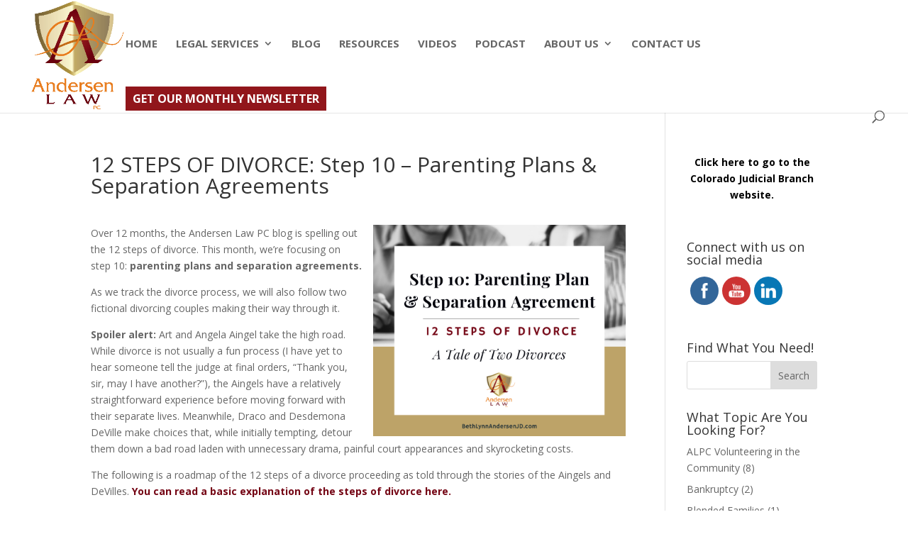

--- FILE ---
content_type: text/css
request_url: https://bethlynnandersenjd.com/wp-content/plugins/wpforms/assets/pro/css/integrations/divi/wpforms-classic-full.min.css?ver=1.9.7.3
body_size: 199061
content:
.et-db #et-boc .et-l .et_pb_module div.wpforms-container-full,.et-db #et-boc .et-l .et_pb_module div.wpforms-container-full .wpforms-form *{background:none;border:0 none;border-radius:0;-webkit-border-radius:0;-moz-border-radius:0;float:none;font-size:100%;height:auto;letter-spacing:normal;list-style:none;outline:none;position:static;text-decoration:none;text-indent:0;text-shadow:none;text-transform:none;width:auto;visibility:visible;overflow:visible;margin:0;padding:0;box-sizing:border-box;-webkit-box-sizing:border-box;-moz-box-sizing:border-box;-webkit-box-shadow:none;-moz-box-shadow:none;-ms-box-shadow:none;-o-box-shadow:none;box-shadow:none}.et-db #et-boc .et-l .et_pb_module div.wpforms-container-full{margin-left:auto;margin-right:auto}.et-db #et-boc .et-l .et_pb_module div.wpforms-container-full .wpforms-form amp-img>img{position:absolute}.et-db #et-boc .et-l .et_pb_module div.wpforms-container-full .wpforms-form input,.et-db #et-boc .et-l .et_pb_module div.wpforms-container-full .wpforms-form label,.et-db #et-boc .et-l .et_pb_module div.wpforms-container-full .wpforms-form select,.et-db #et-boc .et-l .et_pb_module div.wpforms-container-full .wpforms-form button,.et-db #et-boc .et-l .et_pb_module div.wpforms-container-full .wpforms-form textarea{margin:0;border:0;padding:0;display:inline-block;vertical-align:middle;background:none;height:auto;-webkit-box-sizing:border-box;-moz-box-sizing:border-box;box-sizing:border-box}.et-db #et-boc .et-l .et_pb_module div.wpforms-container-full .wpforms-form textarea{max-width:100%;width:100%}.et-db #et-boc .et-l .et_pb_module div.wpforms-container-full .wpforms-form ul,.et-db #et-boc .et-l .et_pb_module div.wpforms-container-full .wpforms-form ul li{background:none !important;border:0 !important;margin:0 !important;padding:0 !important;list-style:none !important}.et-db #et-boc .et-l .et_pb_module div.wpforms-container-full .wpforms-form ul li{margin-bottom:5px !important}.et-db #et-boc .et-l .et_pb_module div.wpforms-container-full .wpforms-form ul li:last-of-type{margin-bottom:0 !important}.et-db #et-boc .et-l .et_pb_module div.wpforms-container-full .wpforms-form hr{border-top:1px solid #ccc;margin:0.5em auto}.et-db #et-boc .et-l .et_pb_module div.wpforms-container-full .wpforms-form fieldset{min-width:0}.et-db #et-boc .et-l .et_pb_module .flatpickr-calendar .flatpickr-current-month select{display:initial}@media only screen and (max-width: 600px){.et-db #et-boc .et-l .et_pb_module .flatpickr-calendar .flatpickr-current-month .numInputWrapper{width:calc(6ch - 14px)}.et-db #et-boc .et-l .et_pb_module .flatpickr-calendar .flatpickr-current-month .numInputWrapper span.arrowUp,.et-db #et-boc .et-l .et_pb_module .flatpickr-calendar .flatpickr-current-month .numInputWrapper span.arrowDown{display:none}}.et-db #et-boc .et-l .et_pb_module .wpforms-container .wpforms-form .wpforms-error-alert{border:1px solid #cccccc;text-shadow:0 1px 0 rgba(255,255,255,0.5);padding:10px 15px;font-size:14px;margin:0 0 10px 0}.et-db #et-boc .et-l .et_pb_module .wpforms-container .wpforms-form .wpforms-error-alert{color:#b94a48;background-color:#f2dede;border-color:#eed3d7}.et-db #et-boc .et-l .et_pb_module div[style*="z-index: 2147483647"] div[style*="border-width: 11px"][style*="position: absolute"][style*="pointer-events: none"]{border-style:none}.et-db #et-boc .et-l .et_pb_module .wpforms-is-turnstile iframe{margin-left:-2px !important}.et-db #et-boc .et-l .et_pb_module .wpforms-container .wpforms-hidden{display:none !important}.et-db #et-boc .et-l .et_pb_module .wpforms-clear:before{content:" ";display:table}.et-db #et-boc .et-l .et_pb_module .wpforms-clear:after{clear:both;content:" ";display:table}.et-db #et-boc .et-l .et_pb_module div.wpforms-container-full .wpforms-form input.wpforms-field-medium,.et-db #et-boc .et-l .et_pb_module div.wpforms-container-full .wpforms-form select.wpforms-field-medium,.et-db #et-boc .et-l .et_pb_module div.wpforms-container-full .wpforms-form .wpforms-field-row.wpforms-field-medium{max-width:60%}.et-db #et-boc .et-l .et_pb_module div.wpforms-container-full .wpforms-form textarea.wpforms-field-medium{height:120px}.et-db #et-boc .et-l .et_pb_module div.wpforms-container-full .wpforms-form input.wpforms-field-small,.et-db #et-boc .et-l .et_pb_module div.wpforms-container-full .wpforms-form select.wpforms-field-small,.et-db #et-boc .et-l .et_pb_module div.wpforms-container-full .wpforms-form .wpforms-field-row.wpforms-field-small{max-width:25%}.et-db #et-boc .et-l .et_pb_module div.wpforms-container-full .wpforms-form textarea.wpforms-field-small{height:70px}.et-db #et-boc .et-l .et_pb_module div.wpforms-container-full .wpforms-form input.wpforms-field-large,.et-db #et-boc .et-l .et_pb_module div.wpforms-container-full .wpforms-form select.wpforms-field-large,.et-db #et-boc .et-l .et_pb_module div.wpforms-container-full .wpforms-form .wpforms-field-row.wpforms-field-large{max-width:100%}.et-db #et-boc .et-l .et_pb_module div.wpforms-container-full .wpforms-form textarea.wpforms-field-large{height:220px}.et-db #et-boc .et-l .et_pb_module div.wpforms-container-full .wpforms-form .wpforms-field{padding:10px 0;clear:both}.et-db #et-boc .et-l .et_pb_module div.wpforms-container-full .wpforms-form .wpforms-field-description,.et-db #et-boc .et-l .et_pb_module div.wpforms-container-full .wpforms-form .wpforms-field-limit-text{font-size:13px;line-height:1.3;margin:8px 0 0 0;word-break:break-word;word-wrap:break-word}.et-db #et-boc .et-l .et_pb_module div.wpforms-container-full .wpforms-form .wpforms-field-description.wpforms-disclaimer-description{background-color:#fff;border:1px solid #ddd;color:#444;padding:15px 15px 0;margin-top:15px;height:125px;overflow-y:scroll;overflow-x:hidden;font-size:12px}.et-db #et-boc .et-l .et_pb_module div.wpforms-container-full .wpforms-form .wpforms-field-description.wpforms-disclaimer-description p{color:#444;font-size:12px;line-height:18px;margin-bottom:15px}.et-db #et-boc .et-l .et_pb_module div.wpforms-container-full .wpforms-form .wpforms-field-description-before,.et-db #et-boc .et-l .et_pb_module div.wpforms-container-full .wpforms-form .wpforms-field-description.before{margin:0 0 8px 0}.et-db #et-boc .et-l .et_pb_module div.wpforms-container-full .wpforms-form .wpforms-field-label{display:block;font-weight:700;font-size:16px;float:none;line-height:1.3;margin:0 0 4px 0;padding:0;word-break:break-word;word-wrap:break-word}.et-db #et-boc .et-l .et_pb_module div.wpforms-container-full .wpforms-form .wpforms-field-sublabel{display:block;font-size:13px;float:none;font-weight:400;line-height:1.3;margin:4px 0 0;padding:0}.et-db #et-boc .et-l .et_pb_module div.wpforms-container-full .wpforms-form .wpforms-field-sublabel.before{margin:0 0 4px 0}.et-db #et-boc .et-l .et_pb_module div.wpforms-container-full .wpforms-form .wpforms-field-label-inline{display:inline;vertical-align:baseline;font-size:16px;font-weight:400;line-height:1.3;word-break:break-word}.et-db #et-boc .et-l .et_pb_module div.wpforms-container-full .wpforms-form .wpforms-field-label.wpforms-label-hide,.et-db #et-boc .et-l .et_pb_module div.wpforms-container-full .wpforms-form .wpforms-field-sublabel.wpforms-sublabel-hide{position:absolute;clip:rect(0 0 0 0);width:1px;height:1px;margin:-1px;overflow:hidden}.et-db #et-boc .et-l .et_pb_module div.wpforms-container-full .wpforms-form .wpforms-required-label{color:#ff0000;font-weight:400}.et-db #et-boc .et-l .et_pb_module div.wpforms-container-full .wpforms-form .wpforms-field-row{margin-bottom:8px;position:relative}.et-db #et-boc .et-l .et_pb_module div.wpforms-container-full .wpforms-form .wpforms-field .wpforms-field-row:last-of-type{margin-bottom:0}.et-db #et-boc .et-l .et_pb_module div.wpforms-container-full .wpforms-form .wpforms-field-row:before{content:"";display:table}.et-db #et-boc .et-l .et_pb_module div.wpforms-container-full .wpforms-form .wpforms-field-row:after{clear:both;content:"";display:table}.et-db #et-boc .et-l .et_pb_module div.wpforms-container-full .wpforms-form .wpforms-field-address .wpforms-one-half:only-child{margin-left:0}.et-db #et-boc .et-l .et_pb_module div.wpforms-container-full .wpforms-form .wpforms-five-sixths,.et-db #et-boc .et-l .et_pb_module div.wpforms-container-full .wpforms-form .wpforms-four-sixths,.et-db #et-boc .et-l .et_pb_module div.wpforms-container-full .wpforms-form .wpforms-four-fifths,.et-db #et-boc .et-l .et_pb_module div.wpforms-container-full .wpforms-form .wpforms-one-fifth,.et-db #et-boc .et-l .et_pb_module div.wpforms-container-full .wpforms-form .wpforms-one-fourth,.et-db #et-boc .et-l .et_pb_module div.wpforms-container-full .wpforms-form .wpforms-one-half,.et-db #et-boc .et-l .et_pb_module div.wpforms-container-full .wpforms-form .wpforms-one-sixth,.et-db #et-boc .et-l .et_pb_module div.wpforms-container-full .wpforms-form .wpforms-one-third,.et-db #et-boc .et-l .et_pb_module div.wpforms-container-full .wpforms-form .wpforms-three-fourths,.et-db #et-boc .et-l .et_pb_module div.wpforms-container-full .wpforms-form .wpforms-three-fifths,.et-db #et-boc .et-l .et_pb_module div.wpforms-container-full .wpforms-form .wpforms-three-sixths,.et-db #et-boc .et-l .et_pb_module div.wpforms-container-full .wpforms-form .wpforms-two-fourths,.et-db #et-boc .et-l .et_pb_module div.wpforms-container-full .wpforms-form .wpforms-two-fifths,.et-db #et-boc .et-l .et_pb_module div.wpforms-container-full .wpforms-form .wpforms-two-sixths,.et-db #et-boc .et-l .et_pb_module div.wpforms-container-full .wpforms-form .wpforms-two-thirds{float:left;margin-left:20px;clear:none}.et-db #et-boc .et-l .et_pb_module div.wpforms-container-full .wpforms-form .wpforms-one-half,.et-db #et-boc .et-l .et_pb_module div.wpforms-container-full .wpforms-form .wpforms-three-sixths,.et-db #et-boc .et-l .et_pb_module div.wpforms-container-full .wpforms-form .wpforms-two-fourths{width:calc( 50% - 10px)}.et-db #et-boc .et-l .et_pb_module div.wpforms-container-full .wpforms-form .wpforms-one-third,.et-db #et-boc .et-l .et_pb_module div.wpforms-container-full .wpforms-form .wpforms-two-sixths{width:calc( 100% / 3 - 20px)}.et-db #et-boc .et-l .et_pb_module div.wpforms-container-full .wpforms-form .wpforms-one-third.wpforms-first,.et-db #et-boc .et-l .et_pb_module div.wpforms-container-full .wpforms-form .wpforms-two-sixths.wpforms-first{width:calc( 100% / 3)}.et-db #et-boc .et-l .et_pb_module div.wpforms-container-full .wpforms-form .wpforms-four-sixths,.et-db #et-boc .et-l .et_pb_module div.wpforms-container-full .wpforms-form .wpforms-two-thirds{width:calc( 2 * 100% / 3 - 20px)}.et-db #et-boc .et-l .et_pb_module div.wpforms-container-full .wpforms-form .wpforms-four-sixths.wpforms-first,.et-db #et-boc .et-l .et_pb_module div.wpforms-container-full .wpforms-form .wpforms-two-thirds.wpforms-first{width:calc( 2 * 100% / 3)}.et-db #et-boc .et-l .et_pb_module div.wpforms-container-full .wpforms-form .wpforms-one-fourth{width:calc( 25% - 20px)}.et-db #et-boc .et-l .et_pb_module div.wpforms-container-full .wpforms-form .wpforms-one-fourth.wpforms-first{width:25%}.et-db #et-boc .et-l .et_pb_module div.wpforms-container-full .wpforms-form .wpforms-three-fourths{width:calc( 75% - 20px)}.et-db #et-boc .et-l .et_pb_module div.wpforms-container-full .wpforms-form .wpforms-three-fourths.wpforms-first{width:75%}.et-db #et-boc .et-l .et_pb_module div.wpforms-container-full .wpforms-form .wpforms-one-fifth{width:calc( 100% / 5 - 20px)}.et-db #et-boc .et-l .et_pb_module div.wpforms-container-full .wpforms-form .wpforms-one-fifth.wpforms-first{width:calc( 100% / 5)}.et-db #et-boc .et-l .et_pb_module div.wpforms-container-full .wpforms-form .wpforms-two-fifths{width:calc( 2 * 100% / 5 - 20px)}.et-db #et-boc .et-l .et_pb_module div.wpforms-container-full .wpforms-form .wpforms-two-fifths.wpforms-first{width:calc( 2 * 100% / 5)}.et-db #et-boc .et-l .et_pb_module div.wpforms-container-full .wpforms-form .wpforms-three-fifths{width:calc( 3 * 100% / 5 - 20px)}.et-db #et-boc .et-l .et_pb_module div.wpforms-container-full .wpforms-form .wpforms-three-fifths.wpforms-first{width:calc( 3 * 100% / 5)}.et-db #et-boc .et-l .et_pb_module div.wpforms-container-full .wpforms-form .wpforms-four-fifths{width:calc( 4 * 100% / 5 - 20px)}.et-db #et-boc .et-l .et_pb_module div.wpforms-container-full .wpforms-form .wpforms-four-fifths.wpforms-first{width:calc( 4 * 100% / 5)}.et-db #et-boc .et-l .et_pb_module div.wpforms-container-full .wpforms-form .wpforms-one-sixth{width:calc( 100% / 6 - 20px)}.et-db #et-boc .et-l .et_pb_module div.wpforms-container-full .wpforms-form .wpforms-one-sixth.wpforms-first{width:calc( 100% / 6)}.et-db #et-boc .et-l .et_pb_module div.wpforms-container-full .wpforms-form .wpforms-five-sixths{width:calc( 5 * 100% / 6 - 20px)}.et-db #et-boc .et-l .et_pb_module div.wpforms-container-full .wpforms-form .wpforms-five-sixths.wpforms-first{width:calc( 5 * 100% / 6)}.et-db #et-boc .et-l .et_pb_module div.wpforms-container-full .wpforms-form .wpforms-first{clear:both !important;margin-left:0 !important}.et-db #et-boc .et-l .et_pb_module div.wpforms-container-full .wpforms-form .wpforms-checkbox-2-columns ul,.et-db #et-boc .et-l .et_pb_module div.wpforms-container-full .wpforms-form .wpforms-multiplechoice-2-columns ul,.et-db #et-boc .et-l .et_pb_module div.wpforms-container-full .wpforms-form .wpforms-list-2-columns ul,.et-db #et-boc .et-l .et_pb_module div.wpforms-container-full .wpforms-form .wpforms-checkbox-3-columns ul,.et-db #et-boc .et-l .et_pb_module div.wpforms-container-full .wpforms-form .wpforms-multiplechoice-3-columns ul,.et-db #et-boc .et-l .et_pb_module div.wpforms-container-full .wpforms-form .wpforms-list-3-columns ul{display:-ms-flex;display:-webkit-flex;display:flex;-webkit-flex-wrap:wrap;flex-wrap:wrap}.et-db #et-boc .et-l .et_pb_module div.wpforms-container-full .wpforms-form .wpforms-checkbox-2-columns ul li,.et-db #et-boc .et-l .et_pb_module div.wpforms-container-full .wpforms-form .wpforms-multiplechoice-2-columns ul li,.et-db #et-boc .et-l .et_pb_module div.wpforms-container-full .wpforms-form .wpforms-list-2-columns ul li{width:50%;display:block;padding-right:26px !important}.et-db #et-boc .et-l .et_pb_module div.wpforms-container-full .wpforms-form .wpforms-checkbox-3-columns ul li,.et-db #et-boc .et-l .et_pb_module div.wpforms-container-full .wpforms-form .wpforms-multiplechoice-3-columns ul li,.et-db #et-boc .et-l .et_pb_module div.wpforms-container-full .wpforms-form .wpforms-list-3-columns ul li{width:33.3333%;display:block;padding-right:26px !important}.et-db #et-boc .et-l .et_pb_module div.wpforms-container-full .wpforms-form .wpforms-list-inline ul li{display:inline-block;vertical-align:top;margin-right:20px !important}.et-db #et-boc .et-l .et_pb_module div.wpforms-container-full .wpforms-form .wpforms-field.wpforms-first-half{float:left;width:48%;clear:both}.et-db #et-boc .et-l .et_pb_module div.wpforms-container-full .wpforms-form .wpforms-field.wpforms-last-half{float:right;width:48%;clear:none}.et-db #et-boc .et-l .et_pb_module div.wpforms-container-full .wpforms-form .wpforms-field.wpforms-first-third{float:left;width:30.666666667%;clear:both}.et-db #et-boc .et-l .et_pb_module div.wpforms-container-full .wpforms-form .wpforms-field.wpforms-middle-third{float:left;width:30.666666667%;margin-left:4%;clear:none}.et-db #et-boc .et-l .et_pb_module div.wpforms-container-full .wpforms-form .wpforms-field.wpforms-last-third{float:right;width:30.666666667%;clear:none}.et-db #et-boc .et-l .et_pb_module div.wpforms-container-full .wpforms-form div.wpforms-last{float:right !important;margin-right:0 !important;clear:none}.et-db #et-boc .et-l .et_pb_module div.wpforms-container-full.inline-fields{overflow:visible}.et-db #et-boc .et-l .et_pb_module div.wpforms-container-full.inline-fields .wpforms-form{display:flex;align-items:flex-end}.et-db #et-boc .et-l .et_pb_module div.wpforms-container-full.inline-fields .wpforms-form .wpforms-field-container{display:table;width:calc(100% - 160px);float:left}.et-db #et-boc .et-l .et_pb_module div.wpforms-container-full.inline-fields .wpforms-form .wpforms-field{display:table-cell;padding-right:2%;vertical-align:top}.et-db #et-boc .et-l .et_pb_module div.wpforms-container-full.inline-fields .wpforms-form .wpforms-submit-container{float:right;width:160px;clear:none;padding-bottom:10px}.et-db #et-boc .et-l .et_pb_module div.wpforms-container-full.inline-fields .wpforms-form .wpforms-submit{display:block;width:100%}.et-db #et-boc .et-l .et_pb_module div.wpforms-container-full.inline-fields .wpforms-form input.wpforms-field-medium,.et-db #et-boc .et-l .et_pb_module div.wpforms-container-full.inline-fields .wpforms-form select.wpforms-field-medium,.et-db #et-boc .et-l .et_pb_module div.wpforms-container-full.inline-fields .wpforms-form .wpforms-field-row.wpforms-field-medium{max-width:100%}.et-db #et-boc .et-l .et_pb_module div.wpforms-container-full .wpforms-form input[type=date],.et-db #et-boc .et-l .et_pb_module div.wpforms-container-full .wpforms-form input[type=datetime],.et-db #et-boc .et-l .et_pb_module div.wpforms-container-full .wpforms-form input[type=datetime-local],.et-db #et-boc .et-l .et_pb_module div.wpforms-container-full .wpforms-form input[type=email],.et-db #et-boc .et-l .et_pb_module div.wpforms-container-full .wpforms-form input[type=month],.et-db #et-boc .et-l .et_pb_module div.wpforms-container-full .wpforms-form input[type=number],.et-db #et-boc .et-l .et_pb_module div.wpforms-container-full .wpforms-form input[type=password],.et-db #et-boc .et-l .et_pb_module div.wpforms-container-full .wpforms-form input[type=range],.et-db #et-boc .et-l .et_pb_module div.wpforms-container-full .wpforms-form input[type=search],.et-db #et-boc .et-l .et_pb_module div.wpforms-container-full .wpforms-form input[type=tel],.et-db #et-boc .et-l .et_pb_module div.wpforms-container-full .wpforms-form input[type=text],.et-db #et-boc .et-l .et_pb_module div.wpforms-container-full .wpforms-form input[type=time],.et-db #et-boc .et-l .et_pb_module div.wpforms-container-full .wpforms-form input[type=url],.et-db #et-boc .et-l .et_pb_module div.wpforms-container-full .wpforms-form input[type=week],.et-db #et-boc .et-l .et_pb_module div.wpforms-container-full .wpforms-form select,.et-db #et-boc .et-l .et_pb_module div.wpforms-container-full .wpforms-form textarea{background-color:#fff;box-sizing:border-box;border-radius:2px;color:#333;-webkit-box-sizing:border-box;-moz-box-sizing:border-box;display:block;float:none;font-size:16px;font-family:inherit;border:1px solid #ccc;padding:6px 10px;height:38px;width:100%;line-height:1.3}.et-db #et-boc .et-l .et_pb_module div.wpforms-container-full .wpforms-form textarea{min-height:38px;resize:vertical}.et-db #et-boc .et-l .et_pb_module div.wpforms-container-full .wpforms-form input[type=checkbox],.et-db #et-boc .et-l .et_pb_module div.wpforms-container-full .wpforms-form input[type=radio]{border:1px solid #ccc;background-color:#fff;width:14px;height:14px;margin:0 10px 0 3px;display:inline-block;vertical-align:baseline}.et-db #et-boc .et-l .et_pb_module div.wpforms-container-full .wpforms-form input[type=radio]{border-radius:50%}.et-db #et-boc .et-l .et_pb_module div.wpforms-container-full .wpforms-form select{max-width:100%;text-transform:none;white-space:nowrap}.et-db #et-boc .et-l .et_pb_module div.wpforms-container-full .wpforms-form select[multiple]{height:auto;overflow-y:scroll;background-image:none}.et-db #et-boc .et-l .et_pb_module div.wpforms-container-full .wpforms-form input[type=number]:read-only{appearance:textfield;-moz-appearance:textfield;-webkit-appearance:textfield}.et-db #et-boc .et-l .et_pb_module div.wpforms-container-full .wpforms-form input[type=number]:read-only::-webkit-inner-spin-button{visibility:hidden}.et-db #et-boc .et-l .et_pb_module div.wpforms-container-full .wpforms-form input[type=submit],.et-db #et-boc .et-l .et_pb_module div.wpforms-container-full .wpforms-form button[type=submit],.et-db #et-boc .et-l .et_pb_module div.wpforms-container-full .wpforms-form .wpforms-page-button{background-color:#eee;border:1px solid #ddd;color:#333;font-size:1em;font-family:inherit;padding:10px 15px}.et-db #et-boc .et-l .et_pb_module div.wpforms-container-full .wpforms-form .wpforms-page-button{font-size:0.9em;font-weight:400;margin:0 5px;min-width:90px;text-align:center}.et-db #et-boc .et-l .et_pb_module div.wpforms-container-full .wpforms-form input[type=submit]:hover,.et-db #et-boc .et-l .et_pb_module div.wpforms-container-full .wpforms-form input[type=submit]:focus,.et-db #et-boc .et-l .et_pb_module div.wpforms-container-full .wpforms-form input[type=submit]:active,.et-db #et-boc .et-l .et_pb_module div.wpforms-container-full .wpforms-form button[type=submit]:hover,.et-db #et-boc .et-l .et_pb_module div.wpforms-container-full .wpforms-form button[type=submit]:focus,.et-db #et-boc .et-l .et_pb_module div.wpforms-container-full .wpforms-form button[type=submit]:active,.et-db #et-boc .et-l .et_pb_module div.wpforms-container-full .wpforms-form .wpforms-page-button:hover,.et-db #et-boc .et-l .et_pb_module div.wpforms-container-full .wpforms-form .wpforms-page-button:active,.et-db #et-boc .et-l .et_pb_module div.wpforms-container-full .wpforms-form .wpforms-page-button:focus{background-color:#ddd;border:1px solid #ccc;cursor:pointer}.et-db #et-boc .et-l .et_pb_module div.wpforms-container-full .wpforms-form input[type=submit]:disabled,.et-db #et-boc .et-l .et_pb_module div.wpforms-container-full .wpforms-form button[type=submit]:disabled,.et-db #et-boc .et-l .et_pb_module div.wpforms-container-full .wpforms-form .wpforms-page-button:disabled{background-color:#eee;border:1px solid #ddd;cursor:default;opacity:0.5}.et-db #et-boc .et-l .et_pb_module div.wpforms-container-full .wpforms-form input:focus,.et-db #et-boc .et-l .et_pb_module div.wpforms-container-full .wpforms-form textarea:focus,.et-db #et-boc .et-l .et_pb_module div.wpforms-container-full .wpforms-form select:focus,.et-db #et-boc .et-l .et_pb_module div.wpforms-container-full .wpforms-form .is-focused .choices__inner,.et-db #et-boc .et-l .et_pb_module div.wpforms-container-full .wpforms-form .is-open .choices__inner,.et-db #et-boc .et-l .et_pb_module div.wpforms-container-full .wpforms-form .is-open .choices__list--dropdown{border:1px solid #999;box-shadow:none}.et-db #et-boc .et-l .et_pb_module div.wpforms-container-full .wpforms-form input:disabled,.et-db #et-boc .et-l .et_pb_module div.wpforms-container-full .wpforms-form textarea:disabled,.et-db #et-boc .et-l .et_pb_module div.wpforms-container-full .wpforms-form select:disabled{background-color:#f9f9f9;border-color:#ddd;color:#999;cursor:not-allowed}.et-db #et-boc .et-l .et_pb_module div.wpforms-container-full .wpforms-error-container.wpforms-error-styled-container{padding:10px 0;font-size:15px}.et-db #et-boc .et-l .et_pb_module div.wpforms-container-full .wpforms-error-container.wpforms-error-styled-container .wpforms-error{padding:6px;border:1px solid #990000;border-left:5px solid}.et-db #et-boc .et-l .et_pb_module div.wpforms-container-full .wpforms-form .wpforms-error-container,.et-db #et-boc .et-l .et_pb_module div.wpforms-container-full .wpforms-form noscript.wpforms-error-noscript{color:#990000}.et-db #et-boc .et-l .et_pb_module div.wpforms-container-full .wpforms-form label.wpforms-error{display:block;color:#990000;font-size:12px;float:none;cursor:default;margin-top:8px}.et-db #et-boc .et-l .et_pb_module div.wpforms-container-full .wpforms-form .wpforms-field input.wpforms-error,.et-db #et-boc .et-l .et_pb_module div.wpforms-container-full .wpforms-form .wpforms-field input.user-invalid,.et-db #et-boc .et-l .et_pb_module div.wpforms-container-full .wpforms-form .wpforms-field textarea.wpforms-error,.et-db #et-boc .et-l .et_pb_module div.wpforms-container-full .wpforms-form .wpforms-field textarea.user-invalid,.et-db #et-boc .et-l .et_pb_module div.wpforms-container-full .wpforms-form .wpforms-field select.wpforms-error,.et-db #et-boc .et-l .et_pb_module div.wpforms-container-full .wpforms-form .wpforms-field select.user-invalid,.et-db #et-boc .et-l .et_pb_module div.wpforms-container-full .wpforms-form .wpforms-field.wpforms-has-error .choices__inner{border:1px solid #cc0000}.et-db #et-boc .et-l .et_pb_module div.wpforms-container-full .wpforms-form .wpforms-field-credit-card-expiration label.wpforms-error,.et-db #et-boc .et-l .et_pb_module div.wpforms-container-full .wpforms-form .wpforms-field-credit-card-code label.wpforms-error{display:none !important}.et-db #et-boc .et-l .et_pb_module .wpforms-confirmation-container-full,.et-db #et-boc .et-l .et_pb_module div[submit-success]>.wpforms-confirmation-container-full{color:#333;margin:0 auto 24px;padding:15px 15px;overflow-wrap:break-word}.et-db #et-boc .et-l .et_pb_module .wpforms-confirmation-container-full iframe,.et-db #et-boc .et-l .et_pb_module div[submit-success]>.wpforms-confirmation-container-full iframe{width:100%;border:0}.et-db #et-boc .et-l .et_pb_module .wpforms-confirmation-container-full,.et-db #et-boc .et-l .et_pb_module div[submit-success]>.wpforms-confirmation-container-full:not(.wpforms-redirection-message){background:#e0ffc7;border:1px solid #b4d39b;box-sizing:border-box}.et-db #et-boc .et-l .et_pb_module .wpforms-confirmation-container-full p,.et-db #et-boc .et-l .et_pb_module div[submit-success]>.wpforms-confirmation-container-full:not(.wpforms-redirection-message) p{color:#333333}.et-db #et-boc .et-l .et_pb_module .wpforms-confirmation-container-full p:last-of-type,.et-db #et-boc .et-l .et_pb_module div[submit-success]>.wpforms-confirmation-container-full p:last-of-type{margin:0}.et-db #et-boc .et-l .et_pb_module .amp-form-submit-success .wpforms-field-container,.et-db #et-boc .et-l .et_pb_module .amp-form-submit-success .wpforms-submit-container{display:none}.et-db #et-boc .et-l .et_pb_module div.wpforms-container-full .wpforms-form .wpforms-recaptcha-container{padding:10px 0 20px 0;clear:both}.et-db #et-boc .et-l .et_pb_module div.wpforms-container-full .wpforms-form .wpforms-recaptcha-container.wpforms-is-turnstile-invisible{padding:0}.et-db #et-boc .et-l .et_pb_module div.wpforms-container-full .wpforms-form .wpforms-recaptcha-container.wpforms-is-turnstile .g-recaptcha{line-height:0;font-size:0}.et-db #et-boc .et-l .et_pb_module div.wpforms-container-full .wpforms-form .wpforms-recaptcha-container.wpforms-is-turnstile .g-recaptcha iframe{position:relative !important}.et-db #et-boc .et-l .et_pb_module div.wpforms-container-full .wpforms-form .wpforms-recaptcha-container iframe{width:100%;max-width:100%}.et-db #et-boc .et-l .et_pb_module div.wpforms-container-full .wpforms-form .wpforms-title{font-size:26px;margin:0 0 10px 0}.et-db #et-boc .et-l .et_pb_module div.wpforms-container-full .wpforms-form .wpforms-description{margin:0 0 10px 0}.et-db #et-boc .et-l .et_pb_module div.wpforms-container-full .wpforms-form .wpforms-submit-container{padding:10px 0 0 0;clear:both;position:relative}.et-db #et-boc .et-l .et_pb_module div.wpforms-container-full .wpforms-form .wpforms-submit-spinner{margin-inline-start:0.5em;display:inline-block;vertical-align:middle;max-width:26px}.et-db #et-boc .et-l .et_pb_module div.wpforms-container-full .wpforms-form .wpforms-pagebreak-center{text-align:center}.et-db #et-boc .et-l .et_pb_module div.wpforms-container-full .wpforms-form .wpforms-pagebreak-left{text-align:left}.et-db #et-boc .et-l .et_pb_module div.wpforms-container-full .wpforms-form .wpforms-pagebreak-left .wpforms-page-button{margin:0 10px 0 0}.et-db #et-boc .et-l .et_pb_module div.wpforms-container-full .wpforms-form .wpforms-pagebreak-right{text-align:right}.et-db #et-boc .et-l .et_pb_module div.wpforms-container-full .wpforms-form .wpforms-pagebreak-right .wpforms-page-button{margin:0 0 0 10px}.et-db #et-boc .et-l .et_pb_module div.wpforms-container-full .wpforms-form .wpforms-pagebreak-split .wpforms-page-prev{float:left;margin:0}.et-db #et-boc .et-l .et_pb_module div.wpforms-container-full .wpforms-form .wpforms-pagebreak-split .wpforms-page-next{float:right;margin:0}.et-db #et-boc .et-l .et_pb_module div.wpforms-container-full .wpforms-form .wpforms-field-credit-card-number{margin-right:100px;width:calc( 100% - 120px)}.et-db #et-boc .et-l .et_pb_module div.wpforms-container-full .wpforms-form .wpforms-field-credit-card-code{position:absolute;right:0;top:0;width:110px}.et-db #et-boc .et-l .et_pb_module div.wpforms-container-full .wpforms-form .wpforms-field-credit-card-name{margin-right:170px}.et-db #et-boc .et-l .et_pb_module div.wpforms-container-full .wpforms-form .wpforms-field-credit-card-expiration{position:absolute;right:0;top:0;width:160px}.et-db #et-boc .et-l .et_pb_module div.wpforms-container-full .wpforms-form .wpforms-field-credit-card-expiration select{width:45%;float:left;display:block}.et-db #et-boc .et-l .et_pb_module div.wpforms-container-full .wpforms-form .wpforms-field-credit-card-expiration span{float:left;width:10%;text-align:center;line-height:38px}.et-db #et-boc .et-l .et_pb_module div.wpforms-container-full .wpforms-form .wpforms-field-number-slider input[type=range]{-webkit-appearance:none;appearance:none;height:10px;background:#fff;border:1px solid #CCC;border-radius:5px;outline:none;padding:0;margin:10px 0 5px}.et-db #et-boc .et-l .et_pb_module div.wpforms-container-full .wpforms-form .wpforms-field-number-slider input[type=range]::-ms-track{color:transparent}.et-db #et-boc .et-l .et_pb_module div.wpforms-container-full .wpforms-form .wpforms-field-number-slider input[type=range]::-webkit-slider-thumb{-webkit-appearance:none;appearance:none;width:17px;height:17px;background:#B5B5B5;cursor:pointer;border-radius:100%}.et-db #et-boc .et-l .et_pb_module div.wpforms-container-full .wpforms-form .wpforms-field-number-slider input[type=range]::-moz-range-thumb{width:17px;height:17px;background:#B5B5B5;cursor:pointer;border-radius:100%}.et-db #et-boc .et-l .et_pb_module div.wpforms-container-full .wpforms-form .wpforms-field-number-slider input[type=range]::-ms-thumb{width:17px;height:17px;background:#B5B5B5;cursor:pointer;border-radius:100%}.et-db #et-boc .et-l .et_pb_module div.wpforms-container-full .wpforms-form .wpforms-field-number-slider .wpforms-field-number-slider-hint{font-size:13px}.et-db #et-boc .et-l .et_pb_module div.wpforms-container-full .wpforms-form .wpforms-field-stripe-credit-card-cardnumber,.et-db #et-boc .et-l .et_pb_module div.wpforms-container-full .wpforms-form input.wpforms-stripe-credit-card-hidden-input{background-color:#fff;box-sizing:border-box;border-radius:2px;color:#333;-webkit-box-sizing:border-box;-moz-box-sizing:border-box;display:block;float:none;font-size:16px;border:1px solid #ccc;padding:8px 10px;height:38px;width:100%;line-height:1.3}.et-db #et-boc .et-l .et_pb_module div.wpforms-container-full .wpforms-form .wpforms-stripe-element-invalid{border:1px solid #cc0000 !important}.et-db #et-boc .et-l .et_pb_module div.wpforms-container-full .wpforms-form .wpforms-field-html ul,.et-db #et-boc .et-l .et_pb_module div.wpforms-container-full .wpforms-form .wpforms-field-html ol{margin:0 0 20px !important}.et-db #et-boc .et-l .et_pb_module div.wpforms-container-full .wpforms-form .wpforms-field-html ul li,.et-db #et-boc .et-l .et_pb_module div.wpforms-container-full .wpforms-form .wpforms-field-html ol li{margin:0 0 5px 0 !important}.et-db #et-boc .et-l .et_pb_module div.wpforms-container-full .wpforms-form .wpforms-field-html ul li{list-style:disc !important}.et-db #et-boc .et-l .et_pb_module div.wpforms-container-full .wpforms-form .wpforms-field-html ol li{list-style:decimal !important}.et-db #et-boc .et-l .et_pb_module div.wpforms-container-full .wpforms-form .wpforms-field-html li>ul,.et-db #et-boc .et-l .et_pb_module div.wpforms-container-full .wpforms-form .wpforms-field-html li>ol{margin:6px 0 0 20px !important}.et-db #et-boc .et-l .et_pb_module div.wpforms-container-full .wpforms-field-date-time .wpforms-field-row{display:flex;flex-wrap:wrap;align-items:start;gap:10px 12px}.et-db #et-boc .et-l .et_pb_module div.wpforms-container-full .wpforms-field-date-time .wpforms-field-row::before,.et-db #et-boc .et-l .et_pb_module div.wpforms-container-full .wpforms-field-date-time .wpforms-field-row::after{position:absolute}.et-db #et-boc .et-l .et_pb_module div.wpforms-container-full .wpforms-field-date-time .wpforms-date-type-dropdown{align-items:center;display:flex;flex-grow:1;flex-wrap:wrap;width:clamp(calc( 50% - 12px), 100px, 100%)}.et-db #et-boc .et-l .et_pb_module div.wpforms-container-full .wpforms-field-date-time .wpforms-date-type-dropdown+.wpforms-field-row-block{width:clamp(calc( 50% - 12px), 100px, 100%);flex:1;min-width:30%}.et-db #et-boc .et-l .et_pb_module div.wpforms-container-full .wpforms-field-date-time .wpforms-date-type-dropdown .wpforms-field-date-dropdown-wrap{width:100%}.et-db #et-boc .et-l .et_pb_module div.wpforms-container-full .wpforms-field-date-time .wpforms-date-type-dropdown .wpforms-field-sublabel{width:100%}.et-db #et-boc .et-l .et_pb_module div.wpforms-container-full .wpforms-field-date-time .wpforms-field-date-dropdown-wrap{align-items:center;display:flex;flex-grow:1;flex-wrap:wrap;margin:0 -6px 0 -6px}.et-db #et-boc .et-l .et_pb_module div.wpforms-container-full .wpforms-field-date-time .wpforms-field-date-dropdown-wrap.wpforms-field-small{width:calc( 25% + 12px)}.et-db #et-boc .et-l .et_pb_module div.wpforms-container-full .wpforms-field-date-time .wpforms-field-date-dropdown-wrap.wpforms-field-small select{appearance:none;background-image:none;padding-left:5px;padding-right:5px}.et-db #et-boc .et-l .et_pb_module div.wpforms-container-full .wpforms-field-date-time .wpforms-field-date-dropdown-wrap.wpforms-field-medium{width:calc( 60% + 12px)}.et-db #et-boc .et-l .et_pb_module div.wpforms-container-full .wpforms-field-date-time .wpforms-field-date-dropdown-wrap.wpforms-field-large{width:calc( 100% + 12px)}.et-db #et-boc .et-l .et_pb_module div.wpforms-container-full .wpforms-field-date-time .wpforms-field-date-dropdown-wrap select{margin:0 6px 0 6px}.et-db #et-boc .et-l .et_pb_module div.wpforms-container-full .wpforms-field-date-time .wpforms-field-row-block .wpforms-field-date-dropdown-wrap{width:100%}.et-db #et-boc .et-l .et_pb_module div.wpforms-container-full .wpforms-field-date-time .wpforms-field-date-time-date-day,.et-db #et-boc .et-l .et_pb_module div.wpforms-container-full .wpforms-field-date-time .wpforms-field-date-time-date-month{width:calc( 30% - 12px)}.et-db #et-boc .et-l .et_pb_module div.wpforms-container-full .wpforms-field-date-time .wpforms-field-date-time-date-year{width:calc( 40% - 12px)}.et-db #et-boc .et-l .et_pb_module div.wpforms-container-full .wpforms-field-date-time .wpforms-date-type-datepicker{width:clamp(calc( 50% - 12px), 100px, 100%)}.et-db #et-boc .et-l .et_pb_module div.wpforms-container-full .wpforms-field-date-time .wpforms-date-type-datepicker+.wpforms-field-row-block{width:clamp(50%, 100px, 100%)}.et-db #et-boc .et-l .et_pb_module div.wpforms-container-full .wpforms-datepicker-wrap{position:relative}.et-db #et-boc .et-l .et_pb_module div.wpforms-container-full .wpforms-datepicker-wrap .wpforms-datepicker-clear{position:absolute;background-image:url("../../../pro/images/times-solid-white.svg") !important;background-position:50% 50% !important;background-repeat:no-repeat !important;background-color:#cccccc !important;background-size:8px !important;width:16px;height:16px;cursor:pointer;display:block;border-radius:50%;right:10px;top:50%;margin-top:-8px;transition:all 0.3s}.et-db #et-boc .et-l .et_pb_module div.wpforms-container-full .wpforms-datepicker-wrap .wpforms-datepicker-clear:hover,.et-db #et-boc .et-l .et_pb_module div.wpforms-container-full .wpforms-datepicker-wrap .wpforms-datepicker-clear:focus{background-color:red !important}.et-db #et-boc .et-l .et_pb_module div.wpforms-container-full .wpforms-datepicker-wrap .wpforms-field-small+.wpforms-datepicker-clear{right:calc( 75% + 10px)}.et-db #et-boc .et-l .et_pb_module div.wpforms-container-full .wpforms-datepicker-wrap .wpforms-field-medium+.wpforms-datepicker-clear{right:calc( 40% + 10px)}.et-db #et-boc .et-l .et_pb_module div.wpforms-container-full .wpforms-form .wpforms-captcha-math input{display:inline-block;width:70px;vertical-align:inherit;margin:0 0 0 5px}.et-db #et-boc .et-l .et_pb_module div.wpforms-container-full .wpforms-form .wpforms-captcha-equation{font-size:16px}.et-db #et-boc .et-l .et_pb_module div.wpforms-container-full .wpforms-form .wpforms-captcha-question{margin:0 0 4px 0}.et-db #et-boc .et-l .et_pb_module div.wpforms-container-full .wpforms-form .wpforms-field-rating-item{padding-right:6px}.et-db #et-boc .et-l .et_pb_module div.wpforms-container-full .wpforms-form .wpforms-field-rating svg{cursor:pointer;-webkit-transform:perspective(1px) translateZ(0);transform:perspective(1px) translateZ(0);box-shadow:0 0 1px transparent;opacity:0.60}.et-db #et-boc .et-l .et_pb_module div.wpforms-container-full .wpforms-form .wpforms-field-rating-item.selected svg,.et-db #et-boc .et-l .et_pb_module div.wpforms-container-full .wpforms-form .wpforms-field-rating-item.hover svg{-webkit-transform:scale(1.3);transform:scale(1.3);opacity:1}.et-db #et-boc .et-l .et_pb_module div.wpforms-container-full .wpforms-form .wpforms-field-layout{padding:0}.et-db #et-boc .et-l .et_pb_module div.wpforms-field-file-upload .wpforms-hide{display:none !important}.et-db #et-boc .et-l .et_pb_module div.wpforms-field-file-upload input[type=file]{font-style:normal;font-weight:400;font-size:16px;line-height:22px;padding:1px;height:auto;width:60%;border:none !important;box-shadow:none}.et-db #et-boc .et-l .et_pb_module div.wpforms-field-file-upload input[type=file]::-webkit-file-upload-button{padding:4px 12px;font-weight:400;font-size:14px;margin-right:10px;cursor:pointer;transition:all 0.15s ease-out}.et-db #et-boc .et-l .et_pb_module div.wpforms-field-file-upload input[type=file]:hover::-webkit-file-upload-button{background:#eeeeee}.et-db #et-boc .et-l .et_pb_module div.wpforms-field-file-upload .wpforms-file-upload-builder-modern{border:2px dashed rgba(0,0,0,0.1);background:rgba(0,0,0,0.02);padding:20px;display:flex;align-items:center;justify-content:center;flex-direction:column;cursor:pointer}.et-db #et-boc .et-l .et_pb_module div.wpforms-field-file-upload .wpforms-file-upload-builder-modern.wpforms-with-files{padding:5px;flex-direction:row;align-items:flex-start;justify-content:flex-start;flex-wrap:wrap}.et-db #et-boc .et-l .et_pb_module div.wpforms-field-file-upload .wpforms-file-upload-builder-modern svg{height:50px;width:50px;color:#e27730}.et-db #et-boc .et-l .et_pb_module div.wpforms-field-file-upload .wpforms-file-upload-builder-modern .wpforms-modern-title{font-weight:bold}.et-db #et-boc .et-l .et_pb_module div.wpforms-field-file-upload .wpforms-file-upload-builder-modern .wpforms-modern-hint{color:rgba(0,0,0,0.1)}.et-db #et-boc .et-l .et_pb_module div.wpforms-field-file-upload .wpforms-file-upload-builder-modern.wpforms-highlighted{border-color:#e27730}.et-db #et-boc .et-l .et_pb_module div.wpforms-field-file-upload .wpforms-file-upload-builder-modern .wpforms-text{display:flex;align-items:center;justify-content:center;flex-direction:column}.et-db #et-boc .et-l .et_pb_module div.wpforms-field-file-upload .wpforms-file-upload-builder-modern .wpforms-preview-block{width:100px;height:100px;border:1px solid rgba(0,0,0,0.1);background:#fff;background-size:cover !important;margin:5px;position:relative;display:flex;align-items:center;justify-content:center;cursor:default}.et-db #et-boc .et-l .et_pb_module div.wpforms-field-file-upload .wpforms-file-upload-builder-modern .wpforms-preview-block:hover .wpforms-overlay{opacity:1}.et-db #et-boc .et-l .et_pb_module div.wpforms-field-file-upload .wpforms-file-upload-builder-modern .wpforms-preview-block .wpforms-overlay{position:absolute;top:0;bottom:0;left:0;right:0;background:rgba(0,0,0,0.5);opacity:0}.et-db #et-boc .et-l .et_pb_module div.wpforms-field-file-upload .wpforms-file-upload-builder-modern .wpforms-preview-block .wpforms-overlay .wpforms-close{position:absolute;right:5px;top:5px;cursor:pointer;display:block;width:18px;height:18px}.et-db #et-boc .et-l .et_pb_module div.wpforms-field-file-upload .wpforms-file-upload-builder-modern .wpforms-preview-block .wpforms-overlay .wpforms-title{position:absolute;font-size:12px;color:#fff;top:25px;bottom:10px;left:5px;right:5px;overflow-y:auto;line-height:16px}.et-db #et-boc .et-l .et_pb_module div.wpforms-field-file-upload .wpforms-file-upload-builder-modern .wpforms-preview-block .wpforms-overlay .wpforms-close .wpforms-close-left,.et-db #et-boc .et-l .et_pb_module div.wpforms-field-file-upload .wpforms-file-upload-builder-modern .wpforms-preview-block .wpforms-overlay .wpforms-close .wpforms-close-right{height:18px;width:1px;background:#fff;position:absolute;display:block;z-index:1;right:9px}.et-db #et-boc .et-l .et_pb_module div.wpforms-field-file-upload .wpforms-file-upload-builder-modern .wpforms-preview-block .wpforms-overlay .wpforms-close .wpforms-close-left{-webkit-transform:rotate(-45deg);transform:rotate(-45deg)}.et-db #et-boc .et-l .et_pb_module div.wpforms-field-file-upload .wpforms-file-upload-builder-modern .wpforms-preview-block .wpforms-overlay .wpforms-close .wpforms-close-right{-webkit-transform:rotate(45deg);transform:rotate(45deg)}.et-db #et-boc .et-l .et_pb_module div.wpforms-field-file-upload .wpforms-file-upload-builder-modern .wpforms-preview-block svg{height:25px;width:25px;color:rgba(0,0,0,0.1)}.et-db #et-boc .et-l .et_pb_module div.wpforms-field-file-upload .wpforms-file-upload-builder-modern .wpforms-preview-block .wpforms-progress{height:5px;width:0;position:absolute;bottom:0;left:0;background:#e27730;transition:all 0.5s}.et-db #et-boc .et-l .et_pb_module div.wpforms-field-file-upload .wpforms-file-upload-builder-modern input[type="file"]{display:none}.et-db #et-boc .et-l .et_pb_module div.wpforms-container-full .wpforms-form ul.wpforms-image-choices label:not(.wpforms-error){cursor:pointer;position:relative}.et-db #et-boc .et-l .et_pb_module div.wpforms-container-full .wpforms-form ul.wpforms-image-choices label input{top:50%}.et-db #et-boc .et-l .et_pb_module div.wpforms-container-full .wpforms-form .wpforms-list-inline ul.wpforms-image-choices-modern li{margin:5px 5px 5px 5px !important}.et-db #et-boc .et-l .et_pb_module div.wpforms-container-full .wpforms-form ul.wpforms-image-choices-modern img{display:inline-block;margin:0 auto;max-width:100%}.et-db #et-boc .et-l .et_pb_module div.wpforms-container-full .wpforms-form ul.wpforms-image-choices-modern label:not(.wpforms-error){background-color:#fff;display:block;margin:0 auto;border:1px solid #fff;border-radius:3px;padding:20px 20px 18px 20px;transition:all 0.5s;text-align:center}.et-db #et-boc .et-l .et_pb_module div.wpforms-container-full .wpforms-form ul.wpforms-image-choices-modern label:not(.wpforms-error):hover,.et-db #et-boc .et-l .et_pb_module div.wpforms-container-full .wpforms-form ul.wpforms-image-choices-modern label:not(.wpforms-error):focus{border:1px solid #ddd}.et-db #et-boc .et-l .et_pb_module div.wpforms-container-full .wpforms-form ul.wpforms-image-choices-modern .wpforms-selected label,.et-db #et-boc .et-l .et_pb_module div.wpforms-container-full .wpforms-form ul.wpforms-image-choices-modern li:has(input:checked) label{box-shadow:0 0 20px 0 rgba(0,0,0,0.1)}.et-db #et-boc .et-l .et_pb_module div.wpforms-container-full .wpforms-form ul.wpforms-image-choices-modern .wpforms-image-choices-image:after{content:"\2714";font-size:22px;line-height:32px;color:#fff;background:green;opacity:0;position:absolute;top:50%;left:50%;margin:-16px 0 0 -16px;width:32px;height:32px;border-radius:50%;transition:all 0.5s}.et-db #et-boc .et-l .et_pb_module div.wpforms-container-full .wpforms-form ul.wpforms-image-choices-modern .wpforms-selected .wpforms-image-choices-image:after,.et-db #et-boc .et-l .et_pb_module div.wpforms-container-full .wpforms-form ul.wpforms-image-choices-modern li:has(input:checked) .wpforms-image-choices-image:after{opacity:1}.et-db #et-boc .et-l .et_pb_module div.wpforms-container-full .wpforms-form ul.wpforms-image-choices-modern .wpforms-image-choices-image{display:block;position:relative}.et-db #et-boc .et-l .et_pb_module div.wpforms-container-full .wpforms-form ul.wpforms-image-choices-modern .wpforms-selected .wpforms-image-choices-label,.et-db #et-boc .et-l .et_pb_module div.wpforms-container-full .wpforms-form ul.wpforms-image-choices-modern li:has(input:checked) .wpforms-image-choices-label{font-weight:700}.et-db #et-boc .et-l .et_pb_module div.wpforms-container-full .wpforms-form ul.wpforms-image-choices-modern .wpforms-image-choices-label{display:block;margin-top:12px}.et-db #et-boc .et-l .et_pb_module div.wpforms-container-full .wpforms-form .wpforms-list-inline ul.wpforms-image-choices-classic li{margin:0 10px 10px 0 !important}.et-db #et-boc .et-l .et_pb_module div.wpforms-container-full .wpforms-form ul.wpforms-image-choices-classic img{display:inline-block;margin:0 auto;max-width:100%}.et-db #et-boc .et-l .et_pb_module div.wpforms-container-full .wpforms-form ul.wpforms-image-choices-classic label:not(.wpforms-error){background-color:#fff;display:block;margin:0 auto;border:2px solid #fff;padding:10px;text-align:center}.et-db #et-boc .et-l .et_pb_module div.wpforms-container-full .wpforms-form ul.wpforms-image-choices-classic label:not(.wpforms-error):hover,.et-db #et-boc .et-l .et_pb_module div.wpforms-container-full .wpforms-form ul.wpforms-image-choices-classic label:not(.wpforms-error):focus{border-color:#ddd}.et-db #et-boc .et-l .et_pb_module div.wpforms-container-full .wpforms-form ul.wpforms-image-choices-classic .wpforms-image-choices-image{display:block}.et-db #et-boc .et-l .et_pb_module div.wpforms-container-full .wpforms-form ul.wpforms-image-choices-classic .wpforms-selected label,.et-db #et-boc .et-l .et_pb_module div.wpforms-container-full .wpforms-form ul.wpforms-image-choices-classic li:has(input:checked) label{border-color:#666 !important}.et-db #et-boc .et-l .et_pb_module div.wpforms-container-full .wpforms-form ul.wpforms-image-choices-classic .wpforms-image-choices-label{display:block;margin-top:8px}.et-db #et-boc .et-l .et_pb_module div.wpforms-container-full .wpforms-form ul.wpforms-icon-choices,.et-db #et-boc .et-l .et_pb_module div.wpforms-container-full .wpforms-form ul.wpforms-icon-choices *{box-sizing:border-box}.et-db #et-boc .et-l .et_pb_module div.wpforms-container-full .wpforms-form ul.wpforms-icon-choices{display:flex;flex-direction:column;width:100%;padding:0 1px 0 1px !important;margin:12px 0 -20px 0 !important}.et-db #et-boc .et-l .et_pb_module div.wpforms-container-full .wpforms-form ul.wpforms-icon-choices+.wpforms-field-description,.et-db #et-boc .et-l .et_pb_module div.wpforms-container-full .wpforms-form ul.wpforms-icon-choices+.wpforms-error{margin-top:15px}.et-db #et-boc .et-l .et_pb_module div.wpforms-container-full .wpforms-form ul.wpforms-icon-choices li{min-width:120px;padding-right:0 !important;margin:0 0 20px 0 !important}.et-db #et-boc .et-l .et_pb_module div.wpforms-container-full .wpforms-form ul.wpforms-icon-choices label{position:relative;display:block;margin:0;cursor:pointer}.et-db #et-boc .et-l .et_pb_module div.wpforms-container-full .wpforms-form ul.wpforms-icon-choices .wpforms-icon-choices-icon{display:block}.et-db #et-boc .et-l .et_pb_module div.wpforms-container-full .wpforms-form ul.wpforms-icon-choices svg{margin:0 auto;fill:var(--wpforms-icon-choices-color)}.et-db #et-boc .et-l .et_pb_module div.wpforms-container-full .wpforms-form ul.wpforms-icon-choices.wpforms-icon-choices-none svg{margin:0}.et-db #et-boc .et-l .et_pb_module div.wpforms-container-full .wpforms-form ul.wpforms-icon-choices.wpforms-icon-choices-default li,.et-db #et-boc .et-l .et_pb_module div.wpforms-container-full .wpforms-form ul.wpforms-icon-choices.wpforms-icon-choices-modern li{margin:0 0 22px 0 !important}.et-db #et-boc .et-l .et_pb_module div.wpforms-container-full .wpforms-form ul.wpforms-icon-choices.wpforms-icon-choices-default label{text-align:center}.et-db #et-boc .et-l .et_pb_module div.wpforms-container-full .wpforms-form ul.wpforms-icon-choices.wpforms-icon-choices-default label:focus-within .wpforms-icon-choices-icon{box-shadow:0 0 0 1px var(--wpforms-icon-choices-color)}.et-db #et-boc .et-l .et_pb_module div.wpforms-container-full .wpforms-form ul.wpforms-icon-choices.wpforms-icon-choices-default .wpforms-icon-choices-icon{position:relative;z-index:1;margin-bottom:10px;padding:15px 20px 45px 20px;background-color:#ffffff;box-shadow:0 0 0 1px #cccccc;border-radius:6px}.et-db #et-boc .et-l .et_pb_module div.wpforms-container-full .wpforms-form ul.wpforms-icon-choices.wpforms-icon-choices-default .wpforms-icon-choices-icon:hover{box-shadow:0 0 0 1px var(--wpforms-icon-choices-color)}.et-db #et-boc .et-l .et_pb_module div.wpforms-container-full .wpforms-form ul.wpforms-icon-choices.wpforms-icon-choices-default .wpforms-icon-choices-icon svg{position:relative;z-index:2}.et-db #et-boc .et-l .et_pb_module div.wpforms-container-full .wpforms-form ul.wpforms-icon-choices.wpforms-icon-choices-default .wpforms-icon-choices-icon-bg{display:block;position:absolute;z-index:0;top:0;right:0;bottom:0;left:0;border-radius:6px;background-color:#ffffff}.et-db #et-boc .et-l .et_pb_module div.wpforms-container-full .wpforms-form ul.wpforms-icon-choices.wpforms-icon-choices-default .wpforms-selected .wpforms-icon-choices-icon,.et-db #et-boc .et-l .et_pb_module div.wpforms-container-full .wpforms-form ul.wpforms-icon-choices.wpforms-icon-choices-default li:has(input:checked) .wpforms-icon-choices-icon{background-color:transparent;box-shadow:0 0 0 1px var(--wpforms-icon-choices-color);box-sizing:border-box}.et-db #et-boc .et-l .et_pb_module div.wpforms-container-full .wpforms-form ul.wpforms-icon-choices.wpforms-icon-choices-default .wpforms-selected .wpforms-icon-choices-icon-bg,.et-db #et-boc .et-l .et_pb_module div.wpforms-container-full .wpforms-form ul.wpforms-icon-choices.wpforms-icon-choices-default li:has(input:checked) .wpforms-icon-choices-icon-bg{background-color:var(--wpforms-icon-choices-color);opacity:.1}.et-db #et-boc .et-l .et_pb_module div.wpforms-container-full .wpforms-form ul.wpforms-icon-choices.wpforms-icon-choices-modern li label{background-color:#ffffff !important;box-shadow:0 0 0 1px #cccccc;border-radius:6px;height:100%;padding:20px 20px 15px 20px;text-align:center}.et-db #et-boc .et-l .et_pb_module div.wpforms-container-full .wpforms-form ul.wpforms-icon-choices.wpforms-icon-choices-modern li label:hover{box-shadow:0 0 0 1px var(--wpforms-icon-choices-color)}.et-db #et-boc .et-l .et_pb_module div.wpforms-container-full .wpforms-form ul.wpforms-icon-choices.wpforms-icon-choices-modern li:focus-within label{box-shadow:0 0 0 1px var(--wpforms-icon-choices-color)}.et-db #et-boc .et-l .et_pb_module div.wpforms-container-full .wpforms-form ul.wpforms-icon-choices.wpforms-icon-choices-modern li.wpforms-selected label,.et-db #et-boc .et-l .et_pb_module div.wpforms-container-full .wpforms-form ul.wpforms-icon-choices.wpforms-icon-choices-modern li:has(input:checked) label{box-shadow:0 0 0 1px var(--wpforms-icon-choices-color),0 2px 10px rgba(0,0,0,0.15)}.et-db #et-boc .et-l .et_pb_module div.wpforms-container-full .wpforms-form ul.wpforms-icon-choices.wpforms-icon-choices-modern li .wpforms-icon-choices-icon{margin-bottom:10px}.et-db #et-boc .et-l .et_pb_module div.wpforms-container-full .wpforms-form ul.wpforms-icon-choices.wpforms-icon-choices-classic li label{background-color:#ffffff !important;height:100%;padding:20px 20px 15px 20px;text-align:center}.et-db #et-boc .et-l .et_pb_module div.wpforms-container-full .wpforms-form ul.wpforms-icon-choices.wpforms-icon-choices-classic li label:hover{box-shadow:0 0 0 1px #999999}.et-db #et-boc .et-l .et_pb_module div.wpforms-container-full .wpforms-form ul.wpforms-icon-choices.wpforms-icon-choices-classic li:focus-within label{box-shadow:0 0 0 1px #999999}.et-db #et-boc .et-l .et_pb_module div.wpforms-container-full .wpforms-form ul.wpforms-icon-choices.wpforms-icon-choices-classic li.wpforms-selected label,.et-db #et-boc .et-l .et_pb_module div.wpforms-container-full .wpforms-form ul.wpforms-icon-choices.wpforms-icon-choices-classic li:has(input:checked) label{box-shadow:0 0 0 1px var(--wpforms-icon-choices-color)}.et-db #et-boc .et-l .et_pb_module div.wpforms-container-full .wpforms-form ul.wpforms-icon-choices.wpforms-icon-choices-classic li .wpforms-icon-choices-icon{margin-bottom:10px}.et-db #et-boc .et-l .et_pb_module div.wpforms-container-full .wpforms-form .wpforms-field-radio ul.wpforms-icon-choices-default li .wpforms-icon-choices-icon:before,.et-db #et-boc .et-l .et_pb_module div.wpforms-container-full .wpforms-form .wpforms-field-payment-multiple ul.wpforms-icon-choices-default li .wpforms-icon-choices-icon:before{content:"";position:absolute;z-index:2;bottom:15px;left:calc(50% - 8px);display:block;width:16px;height:16px;background-color:#ffffff;box-shadow:0 0 0 1px #cccccc;border-radius:50%;margin:15px auto 0}.et-db #et-boc .et-l .et_pb_module div.wpforms-container-full .wpforms-form .wpforms-field-radio ul.wpforms-icon-choices-default li.wpforms-selected .wpforms-icon-choices-icon:before,.et-db #et-boc .et-l .et_pb_module div.wpforms-container-full .wpforms-form .wpforms-field-radio ul.wpforms-icon-choices-default li:has(input:checked) .wpforms-icon-choices-icon:before,.et-db #et-boc .et-l .et_pb_module div.wpforms-container-full .wpforms-form .wpforms-field-payment-multiple ul.wpforms-icon-choices-default li.wpforms-selected .wpforms-icon-choices-icon:before,.et-db #et-boc .et-l .et_pb_module div.wpforms-container-full .wpforms-form .wpforms-field-payment-multiple ul.wpforms-icon-choices-default li:has(input:checked) .wpforms-icon-choices-icon:before{box-shadow:0 0 0 1px var(--wpforms-icon-choices-color)}.et-db #et-boc .et-l .et_pb_module div.wpforms-container-full .wpforms-form .wpforms-field-radio ul.wpforms-icon-choices-default li.wpforms-selected .wpforms-icon-choices-icon:after,.et-db #et-boc .et-l .et_pb_module div.wpforms-container-full .wpforms-form .wpforms-field-radio ul.wpforms-icon-choices-default li:has(input:checked) .wpforms-icon-choices-icon:after,.et-db #et-boc .et-l .et_pb_module div.wpforms-container-full .wpforms-form .wpforms-field-payment-multiple ul.wpforms-icon-choices-default li.wpforms-selected .wpforms-icon-choices-icon:after,.et-db #et-boc .et-l .et_pb_module div.wpforms-container-full .wpforms-form .wpforms-field-payment-multiple ul.wpforms-icon-choices-default li:has(input:checked) .wpforms-icon-choices-icon:after{content:"";position:absolute;z-index:2;bottom:calc(15px + 4px);left:calc(50% - 4px);display:block;width:8px;height:8px;background-color:var(--wpforms-icon-choices-color);border-radius:50%}.et-db #et-boc .et-l .et_pb_module div.wpforms-container-full .wpforms-form .wpforms-field-checkbox ul.wpforms-icon-choices-default li .wpforms-icon-choices-icon:before,.et-db #et-boc .et-l .et_pb_module div.wpforms-container-full .wpforms-form .wpforms-field-payment-checkbox ul.wpforms-icon-choices-default li .wpforms-icon-choices-icon:before{content:"";position:absolute;z-index:2;bottom:15px;left:calc(50% - 8px);display:block;width:16px;height:16px;background-color:#ffffff;box-shadow:0 0 0 1px #cccccc;border-radius:3px;margin:15px auto 0}.et-db #et-boc .et-l .et_pb_module div.wpforms-container-full .wpforms-form .wpforms-field-checkbox ul.wpforms-icon-choices-default li.wpforms-selected .wpforms-icon-choices-icon:before,.et-db #et-boc .et-l .et_pb_module div.wpforms-container-full .wpforms-form .wpforms-field-checkbox ul.wpforms-icon-choices-default li:has(input:checked) .wpforms-icon-choices-icon:before,.et-db #et-boc .et-l .et_pb_module div.wpforms-container-full .wpforms-form .wpforms-field-payment-checkbox ul.wpforms-icon-choices-default li.wpforms-selected .wpforms-icon-choices-icon:before,.et-db #et-boc .et-l .et_pb_module div.wpforms-container-full .wpforms-form .wpforms-field-payment-checkbox ul.wpforms-icon-choices-default li:has(input:checked) .wpforms-icon-choices-icon:before{box-shadow:0 0 0 1px var(--wpforms-icon-choices-color)}.et-db #et-boc .et-l .et_pb_module div.wpforms-container-full .wpforms-form .wpforms-field-checkbox ul.wpforms-icon-choices-default li.wpforms-selected .wpforms-icon-choices-icon:after,.et-db #et-boc .et-l .et_pb_module div.wpforms-container-full .wpforms-form .wpforms-field-checkbox ul.wpforms-icon-choices-default li:has(input:checked) .wpforms-icon-choices-icon:after,.et-db #et-boc .et-l .et_pb_module div.wpforms-container-full .wpforms-form .wpforms-field-payment-checkbox ul.wpforms-icon-choices-default li.wpforms-selected .wpforms-icon-choices-icon:after,.et-db #et-boc .et-l .et_pb_module div.wpforms-container-full .wpforms-form .wpforms-field-payment-checkbox ul.wpforms-icon-choices-default li:has(input:checked) .wpforms-icon-choices-icon:after{content:"";box-sizing:border-box;display:block;position:absolute;z-index:2;bottom:23px;left:calc(50% - 6px);width:6px;height:10px;border-style:solid;border-color:var(--wpforms-icon-choices-color);border-width:0 2px 2px 0;transform-origin:bottom left;transform:rotate(45deg)}.et-db #et-boc .et-l .et_pb_module div.wpforms-container-full .wpforms-form .wpforms-list-2-columns ul.wpforms-icon-choices,.et-db #et-boc .et-l .et_pb_module div.wpforms-container-full .wpforms-form .wpforms-list-3-columns ul.wpforms-icon-choices,.et-db #et-boc .et-l .et_pb_module div.wpforms-container-full .wpforms-form .wpforms-list-inline ul.wpforms-icon-choices{flex-direction:row;flex-wrap:wrap}.et-db #et-boc .et-l .et_pb_module div.wpforms-container-full .wpforms-form .wpforms-list-2-columns ul.wpforms-icon-choices li,.et-db #et-boc .et-l .et_pb_module div.wpforms-container-full .wpforms-form .wpforms-list-3-columns ul.wpforms-icon-choices li,.et-db #et-boc .et-l .et_pb_module div.wpforms-container-full .wpforms-form .wpforms-list-inline ul.wpforms-icon-choices li{margin-right:20px !important}.et-db #et-boc .et-l .et_pb_module div.wpforms-container-full .wpforms-form .wpforms-list-2-columns ul.wpforms-icon-choices.wpforms-icon-choices-default li,.et-db #et-boc .et-l .et_pb_module div.wpforms-container-full .wpforms-form .wpforms-list-2-columns ul.wpforms-icon-choices.wpforms-icon-choices-modern li,.et-db #et-boc .et-l .et_pb_module div.wpforms-container-full .wpforms-form .wpforms-list-3-columns ul.wpforms-icon-choices.wpforms-icon-choices-default li,.et-db #et-boc .et-l .et_pb_module div.wpforms-container-full .wpforms-form .wpforms-list-3-columns ul.wpforms-icon-choices.wpforms-icon-choices-modern li,.et-db #et-boc .et-l .et_pb_module div.wpforms-container-full .wpforms-form .wpforms-list-inline ul.wpforms-icon-choices.wpforms-icon-choices-default li,.et-db #et-boc .et-l .et_pb_module div.wpforms-container-full .wpforms-form .wpforms-list-inline ul.wpforms-icon-choices.wpforms-icon-choices-modern li{margin-right:22px !important;margin-bottom:22px !important}.et-db #et-boc .et-l .et_pb_module div.wpforms-container-full .wpforms-form .wpforms-list-2-columns ul.wpforms-icon-choices li{width:calc( 100% / 2 - 20px / 2)}.et-db #et-boc .et-l .et_pb_module div.wpforms-container-full .wpforms-form .wpforms-list-2-columns ul.wpforms-icon-choices li:nth-child(2n){margin-right:0 !important}.et-db #et-boc .et-l .et_pb_module div.wpforms-container-full .wpforms-form .wpforms-list-2-columns ul.wpforms-icon-choices.wpforms-icon-choices-default li,.et-db #et-boc .et-l .et_pb_module div.wpforms-container-full .wpforms-form .wpforms-list-2-columns ul.wpforms-icon-choices.wpforms-icon-choices-modern li{width:calc( 100% / 2 - 22px / 2)}.et-db #et-boc .et-l .et_pb_module div.wpforms-container-full .wpforms-form .wpforms-list-3-columns ul.wpforms-icon-choices li{width:calc( 100% / 3 - 20px * 2 / 3)}.et-db #et-boc .et-l .et_pb_module div.wpforms-container-full .wpforms-form .wpforms-list-3-columns ul.wpforms-icon-choices li:nth-child(3n){margin-right:0 !important}.et-db #et-boc .et-l .et_pb_module div.wpforms-container-full .wpforms-form .wpforms-list-3-columns ul.wpforms-icon-choices.wpforms-icon-choices-default li,.et-db #et-boc .et-l .et_pb_module div.wpforms-container-full .wpforms-form .wpforms-list-3-columns ul.wpforms-icon-choices.wpforms-icon-choices-modern li{width:calc( 100% / 3 - 22px * 2 / 3)}.et-db #et-boc .et-l .et_pb_module div.wpforms-container-full .wpforms-form .wpforms-list-inline ul.wpforms-icon-choices li{width:auto;max-width:calc( 100% / 4 - 20px)}.et-db #et-boc .et-l .et_pb_module div.wpforms-container-full .wpforms-form .wpforms-page-indicator{margin:0 0 20px 0;overflow:hidden}.et-db #et-boc .et-l .et_pb_module div.wpforms-container-full .wpforms-form .wpforms-page-indicator.circles{border-top:1px solid #dfdfdf;border-bottom:1px solid #dfdfdf;padding:15px 10px}.et-db #et-boc .et-l .et_pb_module div.wpforms-container-full .wpforms-form .wpforms-page-indicator.circles .wpforms-page-indicator-page{float:left;margin:0 20px 0 0}.et-db #et-boc .et-l .et_pb_module div.wpforms-container-full .wpforms-form .wpforms-page-indicator.circles .wpforms-page-indicator-page:last-of-type{margin:0}.et-db #et-boc .et-l .et_pb_module div.wpforms-container-full .wpforms-form .wpforms-page-indicator.circles .wpforms-page-indicator-page-number{height:40px;width:40px;border-radius:50%;display:inline-block;margin:0 10px 0 0;line-height:40px;text-align:center;background-color:#ddd;color:#666}.et-db #et-boc .et-l .et_pb_module div.wpforms-container-full .wpforms-form .wpforms-page-indicator.circles .active .wpforms-page-indicator-page-number{color:#fff}.et-db #et-boc .et-l .et_pb_module div.wpforms-container-full .wpforms-form .wpforms-page-indicator.connector .wpforms-page-indicator-page{float:left;text-align:center;font-size:16px;line-height:1.2}.et-db #et-boc .et-l .et_pb_module div.wpforms-container-full .wpforms-form .wpforms-page-indicator.connector .wpforms-page-indicator-page-number{display:block;text-indent:-9999px;height:6px;background-color:#ddd;margin:0 0 16px 0;position:relative}.et-db #et-boc .et-l .et_pb_module div.wpforms-container-full .wpforms-form .wpforms-page-indicator.connector .wpforms-page-indicator-page-triangle{position:absolute;top:100%;left:50%;width:0;height:0;margin-left:-5px;border-style:solid;border-width:6px 5px 0 5px;border-color:transparent transparent transparent transparent}.et-db #et-boc .et-l .et_pb_module div.wpforms-container-full .wpforms-form .wpforms-page-indicator.connector .wpforms-page-indicator-page-title{display:inline-block;padding:0 15px;font-size:16px}.et-db #et-boc .et-l .et_pb_module div.wpforms-container-full .wpforms-form .wpforms-page-indicator.progress{font-size:18px}.et-db #et-boc .et-l .et_pb_module div.wpforms-container-full .wpforms-form .wpforms-page-indicator.progress .wpforms-page-indicator-page-progress-wrap{display:block;width:100%;background-color:#ddd;height:18px;border-radius:10px;overflow:hidden;position:relative;margin:5px 0 0}.et-db #et-boc .et-l .et_pb_module div.wpforms-container-full .wpforms-form .wpforms-page-indicator.progress .wpforms-page-indicator-page-progress{height:18px;position:absolute;left:0;top:0}.et-db #et-boc .et-l .et_pb_module div.wpforms-container-full .wpforms-form .wpforms-field-select select>option{color:inherit}.et-db #et-boc .et-l .et_pb_module div.wpforms-container-full .wpforms-form .wpforms-field-select select>option.placeholder,.et-db #et-boc .et-l .et_pb_module div.wpforms-container-full .wpforms-form .wpforms-field-select select>option[disabled]{color:inherit;opacity:0.5}.et-db #et-boc .et-l .et_pb_module div.wpforms-container-full .wpforms-field.wpforms-field-select-style-classic select[multiple]{padding:0}@supports (font: -apple-system-body) and (-webkit-appearance: none) and (-webkit-hyphens: none){.et-db #et-boc .et-l .et_pb_module div.wpforms-container-full .wpforms-field.wpforms-field-select-style-classic select[multiple]{padding:10px 8px}}.et-db #et-boc .et-l .et_pb_module div.wpforms-container-full .wpforms-field.wpforms-field-select-style-classic select[multiple]>option{padding:8px 10px;box-shadow:0 1px 0 0 rgba(0,0,0,0.1)}.et-db #et-boc .et-l .et_pb_module div.wpforms-container-full .wpforms-field.wpforms-field-select-style-classic select[multiple]>option.placeholder,.et-db #et-boc .et-l .et_pb_module div.wpforms-container-full .wpforms-field.wpforms-field-select-style-classic select[multiple]>option[disabled]{box-shadow:0 1px 0 0 rgba(0,0,0,0.2)}.et-db #et-boc .et-l .et_pb_module div.wpforms-container-full .wpforms-field.wpforms-field-select-style-classic select[multiple]>option:checked{background-color:lightgrey}@supports (font: -apple-system-body) and (-webkit-appearance: none) and (-webkit-hyphens: none){.et-db #et-boc .et-l .et_pb_module div.wpforms-container-full .wpforms-field.wpforms-field-select-style-classic select{text-indent:2px}}.et-db #et-boc .et-l .et_pb_module div.wpforms-container-full .wpforms-form .choices{font-size:16px;color:#333}.et-db #et-boc .et-l .et_pb_module div.wpforms-container-full .wpforms-form .choices .choices__list--single{font-size:1em;line-height:normal}.et-db #et-boc .et-l .et_pb_module div.wpforms-container-full .wpforms-form .choices.is-open.is-flipped .choices__inner,.et-db #et-boc .et-l .et_pb_module div.wpforms-container-full .wpforms-form .choices.is-open .choices__list--dropdown{border-radius:0 0 2px 2px}.et-db #et-boc .et-l .et_pb_module div.wpforms-container-full .wpforms-form .choices.is-open.is-flipped .choices__list--dropdown,.et-db #et-boc .et-l .et_pb_module div.wpforms-container-full .wpforms-form .choices.is-open .choices__inner{border-radius:2px 2px 0 0}.et-db #et-boc .et-l .et_pb_module div.wpforms-container-full .wpforms-form .choices .choices__inner{min-height:38px;line-height:38px;border-radius:2px;padding-top:0}.et-db #et-boc .et-l .et_pb_module div.wpforms-container-full .wpforms-form .choices input.choices__input{display:inline-block;height:auto;line-height:1.3}.et-db #et-boc .et-l .et_pb_module div.wpforms-container-full .wpforms-form .choices ::-webkit-input-placeholder{color:inherit;opacity:0.5}.et-db #et-boc .et-l .et_pb_module div.wpforms-container-full .wpforms-form .choices ::-moz-placeholder{color:inherit;opacity:0.5}.et-db #et-boc .et-l .et_pb_module div.wpforms-container-full .wpforms-form .choices :-ms-input-placeholder{color:inherit;opacity:0.5}.et-db #et-boc .et-l .et_pb_module div.wpforms-container-full .wpforms-field.wpforms-field-select-style-modern .choices .choices__inner .choices__list--multiple:empty+.choices__input{min-width:100% !important;text-overflow:ellipsis;padding-right:4px !important;margin-bottom:1px !important;white-space:nowrap}.et-db #et-boc .et-l .et_pb_module div.wpforms-container-full .wpforms-field.wpforms-field-select-style-modern .choices .choices__inner input[disabled]{opacity:1}.et-db #et-boc .et-l .et_pb_module div.wpforms-container-full .wpforms-notice{background-color:#fff;border:1px solid #ddd;border-left-width:12px;color:#333;font-size:16px;line-height:1.5;margin-bottom:30px;padding:20px 36px 20px 26px;position:relative}.et-db #et-boc .et-l .et_pb_module div.wpforms-container-full .wpforms-notice .wpforms-delete{-webkit-touch-callout:none;-webkit-user-select:none;-moz-user-select:none;-ms-user-select:none;user-select:none;-moz-appearance:none;-webkit-appearance:none;background-color:rgba(10,10,10,0.2);border:none;border-radius:290486px;cursor:pointer;display:inline-block;height:20px;margin:0;padding:0;outline:none;vertical-align:top;width:20px;position:absolute;right:10px;top:10px}.et-db #et-boc .et-l .et_pb_module div.wpforms-container-full .wpforms-notice .wpforms-delete:before,.et-db #et-boc .et-l .et_pb_module div.wpforms-container-full .wpforms-notice .wpforms-delete:after{background-color:#fff;content:"";display:block;left:50%;position:absolute;top:50%;-webkit-transform:translateX(-50%) translateY(-50%) rotate(45deg);transform:translateX(-50%) translateY(-50%) rotate(45deg);-webkit-transform-origin:center center;transform-origin:center center}.et-db #et-boc .et-l .et_pb_module div.wpforms-container-full .wpforms-notice .wpforms-delete:before{height:2px;width:50%}.et-db #et-boc .et-l .et_pb_module div.wpforms-container-full .wpforms-notice .wpforms-delete:after{height:50%;width:2px}.et-db #et-boc .et-l .et_pb_module div.wpforms-container-full .wpforms-notice .wpforms-delete:hover,.et-db #et-boc .et-l .et_pb_module div.wpforms-container-full .wpforms-notice .wpforms-delete:focus{background-color:rgba(10,10,10,0.3)}.et-db #et-boc .et-l .et_pb_module div.wpforms-container-full .wpforms-notice a{text-decoration:underline}.et-db #et-boc .et-l .et_pb_module div.wpforms-container-full .wpforms-notice p{margin:0 0 20px 0}.et-db #et-boc .et-l .et_pb_module div.wpforms-container-full .wpforms-notice p:last-of-type{margin-bottom:0}.et-db #et-boc .et-l .et_pb_module div.wpforms-container-full .wpforms-notice.wpforms-info .wpforms-notice-action,.et-db #et-boc .et-l .et_pb_module div.wpforms-container-full .wpforms-notice.wpforms-info{border-color:#3273dc}.et-db #et-boc .et-l .et_pb_module div.wpforms-container-full .wpforms-notice.wpforms-success .wpforms-notice-action,.et-db #et-boc .et-l .et_pb_module div.wpforms-container-full .wpforms-notice.wpforms-success{border-color:#23d160}.et-db #et-boc .et-l .et_pb_module div.wpforms-container-full .wpforms-notice.wpforms-warning .wpforms-notice-action,.et-db #et-boc .et-l .et_pb_module div.wpforms-container-full .wpforms-notice.wpforms-warning{border-color:#ffdd57}.et-db #et-boc .et-l .et_pb_module div.wpforms-container-full .wpforms-notice.wpforms-error .wpforms-notice-action,.et-db #et-boc .et-l .et_pb_module div.wpforms-container-full .wpforms-notice.wpforms-error{border-color:#ff3860}.et-db #et-boc .et-l .et_pb_module div.wpforms-container-full .wpforms-notice .wpforms-notice-actions{margin-top:20px}.et-db #et-boc .et-l .et_pb_module div.wpforms-container-full .wpforms-notice .wpforms-notice-action{border:2px solid;margin-right:20px;padding:5px;text-decoration:none}.et-db #et-boc .et-l .et_pb_module div.wpforms-container-full .wpforms-notice .wpforms-notice-action:hover,.et-db #et-boc .et-l .et_pb_module div.wpforms-container-full .wpforms-notice .wpforms-notice-action:focus,.et-db #et-boc .et-l .et_pb_module div.wpforms-container-full .wpforms-notice .wpforms-notice-action:active{color:#fff}.et-db #et-boc .et-l .et_pb_module div.wpforms-container-full .wpforms-notice.wpforms-info .wpforms-notice-action:hover,.et-db #et-boc .et-l .et_pb_module div.wpforms-container-full .wpforms-notice.wpforms-info .wpforms-notice-action:focus,.et-db #et-boc .et-l .et_pb_module div.wpforms-container-full .wpforms-notice.wpforms-info .wpforms-notice-action:active{background-color:#3273dc}.et-db #et-boc .et-l .et_pb_module div.wpforms-container-full .wpforms-notice.wpforms-success .wpforms-notice-action:hover,.et-db #et-boc .et-l .et_pb_module div.wpforms-container-full .wpforms-notice.wpforms-success .wpforms-notice-action:focus,.et-db #et-boc .et-l .et_pb_module div.wpforms-container-full .wpforms-notice.wpforms-success .wpforms-notice-action:active{background-color:#23d160}.et-db #et-boc .et-l .et_pb_module div.wpforms-container-full .wpforms-notice.wpforms-warning .wpforms-notice-action:hover,.et-db #et-boc .et-l .et_pb_module div.wpforms-container-full .wpforms-notice.wpforms-warning .wpforms-notice-action:focus,.et-db #et-boc .et-l .et_pb_module div.wpforms-container-full .wpforms-notice.wpforms-warning .wpforms-notice-action:active{background-color:#ffdd57;color:inherit}.et-db #et-boc .et-l .et_pb_module div.wpforms-container-full .wpforms-notice.wpforms-error .wpforms-notice-action:hover,.et-db #et-boc .et-l .et_pb_module div.wpforms-container-full .wpforms-notice.wpforms-error .wpforms-notice-action:focus,.et-db #et-boc .et-l .et_pb_module div.wpforms-container-full .wpforms-notice.wpforms-error .wpforms-notice-action:active{background-color:#ff3860}.et-db #et-boc .et-l .et_pb_module div.wpforms-container-full .wpforms-form textarea.wpforms-field-small.wp-editor-area{height:100px}.et-db #et-boc .et-l .et_pb_module div.wpforms-container-full .wpforms-form textarea.wpforms-field-medium.wp-editor-area{height:250px}.et-db #et-boc .et-l .et_pb_module div.wpforms-container-full .wpforms-form textarea.wpforms-field-large.wp-editor-area{height:400px}.et-db #et-boc .et-l .et_pb_module .wpforms-preview-notice-links{line-height:2.4}.et-db #et-boc .et-l .et_pb_module .wpforms-preview-notice{background-color:#fcf9e8;border:1px solid #f5e6ab;padding:15px;box-sizing:border-box;font-size:16px}.et-db #et-boc .et-l .et_pb_module .wpforms-preview-notice p{margin:0}.et-db #et-boc .et-l .et_pb_module div.wpforms-container-full{margin:24px auto}.et-db #et-boc .et-l .et_pb_module div.wpforms-container-full .wpforms-form h3{font-size:24px}.et-db #et-boc .et-l .et_pb_module div.wpforms-container-full .wpforms-form .wpforms-field-hp{display:none !important;position:absolute !important;left:-9000px !important}.et-db #et-boc .et-l .et_pb_module div.wpforms-container-full .wpforms-form .wpforms-field-hidden{display:none;padding:0}.et-db #et-boc .et-l .et_pb_module div.wpforms-container-full .wpforms-form .wpforms-screen-reader-element{position:absolute !important;clip:rect(0, 0, 0, 0) !important;height:1px !important;width:1px !important;border:0 !important;margin:0 !important;padding:0 !important;overflow:hidden !important;word-wrap:normal !important}.et-db #et-boc .et-l .et_pb_module div.wpforms-container-full .wpforms-form .wpforms-limit-text{font-size:13px;display:block}.et-db #et-boc .et-l .et_pb_module body.rtl .wpforms-field-phone input[type=tel]{direction:ltr;unicode-bidi:embed;text-align:right}.et-db #et-boc .et-l .et_pb_module body.rtl .wpforms-container-full .wpforms-form .wpforms-first{float:right}.et-db #et-boc .et-l .et_pb_module body.rtl .wpforms-container-full .wpforms-form .wpforms-first+.wpforms-one-half{margin-right:4%;margin-left:0}.et-db #et-boc .et-l .et_pb_module div.wpforms-container-full .wpforms-form .wpforms-error-container ul li{list-style:inside !important}.et-db #et-boc .et-l .et_pb_module div.wpforms-container-full .wpforms-form .wpforms-error-container ol li{list-style:inside decimal !important}.et-db #et-boc .et-l .et_pb_module div.wpforms-container-full .wpforms-form .wpforms-error-container a{text-decoration:underline !important}.et-db #et-boc .et-l .et_pb_module div.wpforms-container-full .wpforms-form .wpforms-error-container del{text-decoration:line-through !important}.et-db #et-boc .et-l .et_pb_module div.wpforms-container-full .wpforms-form .wpforms-error-container blockquote{padding-left:20px;border-left:4px solid;font-style:italic}.et-db #et-boc .et-l .et_pb_module .wpforms-container .wpforms-form .wpforms-payment-quantities-enabled.wpforms-field-payment-single .wpforms-single-item-price-content{display:flex;align-items:center;gap:15px}.et-db #et-boc .et-l .et_pb_module .wpforms-container .wpforms-form .wpforms-payment-quantities-enabled.wpforms-field-payment-single .wpforms-single-item-price-content .wpforms-single-item-price{width:calc(60% - 85px)}.et-db #et-boc .et-l .et_pb_module .wpforms-container .wpforms-form .wpforms-payment-quantities-enabled.wpforms-field-payment-single .wpforms-single-item-price-content .wpforms-single-item-price.wpforms-field-small{text-wrap:balance;width:calc(25% - 85px)}.et-db #et-boc .et-l .et_pb_module .wpforms-container .wpforms-form .wpforms-payment-quantities-enabled.wpforms-field-payment-single .wpforms-single-item-price-content .wpforms-single-item-price.wpforms-field-large{width:calc(100% - 85px)}.et-db #et-boc .et-l .et_pb_module .wpforms-container .wpforms-form .wpforms-payment-quantities-enabled.wpforms-field-payment-single .wpforms-single-item-price-content select.wpforms-payment-quantity{margin-left:0;height:30px;min-height:30px;font-size:14px;padding-top:0;padding-bottom:0}.et-db #et-boc .et-l .et_pb_module .wpforms-container .wpforms-form .wpforms-payment-quantities-enabled select.wpforms-payment-price{display:inline-block;max-width:calc( 60% - 85px)}.et-db #et-boc .et-l .et_pb_module .wpforms-container .wpforms-form .wpforms-payment-quantities-enabled select.wpforms-payment-price.wpforms-field-small{max-width:calc( 25% - 85px)}.et-db #et-boc .et-l .et_pb_module .wpforms-container .wpforms-form .wpforms-payment-quantities-enabled select.wpforms-payment-price.wpforms-field-large{max-width:calc( 100% - 85px)}.et-db #et-boc .et-l .et_pb_module .wpforms-container .wpforms-form .wpforms-payment-quantities-enabled select.wpforms-payment-quantity{display:inline-block;margin-inline-start:15px;width:70px;min-width:70px}.et-db #et-boc .et-l .et_pb_module .wpforms-container .wpforms-form .wpforms-payment-quantities-enabled.wpforms-field-select-style-modern{display:flex;flex-wrap:wrap;column-gap:15px;align-items:flex-start}.et-db #et-boc .et-l .et_pb_module .wpforms-container .wpforms-form .wpforms-payment-quantities-enabled.wpforms-field-select-style-modern .wpforms-field-label{min-width:100%}.et-db #et-boc .et-l .et_pb_module .wpforms-container .wpforms-form .wpforms-payment-quantities-enabled.wpforms-field-select-style-modern .choices{margin-bottom:5px}.et-db #et-boc .et-l .et_pb_module .wpforms-container .wpforms-form .wpforms-payment-quantities-enabled.wpforms-field-select-style-modern .wpforms-field-row{flex-grow:1;max-width:calc( 60% - 85px)}.et-db #et-boc .et-l .et_pb_module .wpforms-container .wpforms-form .wpforms-payment-quantities-enabled.wpforms-field-select-style-modern .wpforms-field-row.wpforms-field-small{max-width:calc( 25% - 85px)}.et-db #et-boc .et-l .et_pb_module .wpforms-container .wpforms-form .wpforms-payment-quantities-enabled.wpforms-field-select-style-modern .wpforms-field-row.wpforms-field-large{max-width:calc( 100% - 85px)}.et-db #et-boc .et-l .et_pb_module .wpforms-container .wpforms-form .wpforms-payment-quantities-enabled.wpforms-field-select-style-modern .wpforms-payment-quantity{flex-basis:70px;max-width:70px}.et-db #et-boc .et-l .et_pb_module .wpforms-container .wpforms-form .wpforms-payment-quantities-enabled.wpforms-field-select-style-modern .wpforms-payment-quantity .choices__list--dropdown{min-width:70px}.et-db #et-boc .et-l .et_pb_module .wpforms-container .wpforms-form .wpforms-payment-quantities-enabled.wpforms-field-select-style-modern .wpforms-field-description{flex-basis:100%;margin-top:0}.et-db #et-boc .et-l .et_pb_module .wpforms-container .wpforms-form .wpforms-payment-quantities-enabled.wpforms-field-select-style-modern .wpforms-error{flex-basis:100%}@media only screen and (max-width: 600px){.et-db #et-boc .et-l .et_pb_module .wpforms-form .wpforms-payment-quantities-enabled select.wpforms-payment-price{width:calc( 100% - 85px) !important;max-width:100% !important}.et-db #et-boc .et-l .et_pb_module .wpforms-form .wpforms-payment-quantities-enabled .wpforms-single-item-price-content .wpforms-single-item-price{width:calc( 100% - 70px) !important}.et-db #et-boc .et-l .et_pb_module .wpforms-form .wpforms-payment-quantities-enabled.wpforms-field-select-style-modern .wpforms-field-row{width:calc( 100% - 85px) !important;max-width:100% !important}}.et-db #et-boc .et-l .et_pb_module #wpforms-form-page-page .wpforms-form .wpforms-payment-quantities-enabled select.wpforms-payment-price.wpforms-field-medium,.et-db #et-boc .et-l .et_pb_module #wpforms-form-page-page .wpforms-form .wpforms-payment-quantities-enabled select.wpforms-payment-price.wpforms-field-small{max-width:calc( 100% - 85px)}.et-db #et-boc .et-l .et_pb_module .wpforms-container .wpforms-form .wpforms-order-summary-container,.et-db #et-boc .et-l .et_pb_module .wpforms-confirmation-container-order-summary .wpforms-order-summary-container,.et-db #et-boc .et-l .et_pb_module .wpforms-confirmation-container-full .wpforms-order-summary-container{display:block;max-width:60%}.et-db #et-boc .et-l .et_pb_module .wpforms-container .wpforms-form .wpforms-order-summary-container *,.et-db #et-boc .et-l .et_pb_module .wpforms-confirmation-container-order-summary .wpforms-order-summary-container *,.et-db #et-boc .et-l .et_pb_module .wpforms-confirmation-container-full .wpforms-order-summary-container *{word-break:break-word;box-sizing:border-box}.et-db #et-boc .et-l .et_pb_module .wpforms-container .wpforms-form .wpforms-order-summary-container table.wpforms-order-summary-preview,.et-db #et-boc .et-l .et_pb_module .wpforms-confirmation-container-order-summary .wpforms-order-summary-container table.wpforms-order-summary-preview,.et-db #et-boc .et-l .et_pb_module .wpforms-confirmation-container-full .wpforms-order-summary-container table.wpforms-order-summary-preview{width:100%;table-layout:fixed}.et-db #et-boc .et-l .et_pb_module .wpforms-container .wpforms-form .wpforms-order-summary-container table.wpforms-order-summary-preview tr td,.et-db #et-boc .et-l .et_pb_module .wpforms-container .wpforms-form .wpforms-order-summary-container table.wpforms-order-summary-preview tr th,.et-db #et-boc .et-l .et_pb_module .wpforms-confirmation-container-order-summary .wpforms-order-summary-container table.wpforms-order-summary-preview tr td,.et-db #et-boc .et-l .et_pb_module .wpforms-confirmation-container-order-summary .wpforms-order-summary-container table.wpforms-order-summary-preview tr th,.et-db #et-boc .et-l .et_pb_module .wpforms-confirmation-container-full .wpforms-order-summary-container table.wpforms-order-summary-preview tr td,.et-db #et-boc .et-l .et_pb_module .wpforms-confirmation-container-full .wpforms-order-summary-container table.wpforms-order-summary-preview tr th{text-align:center}.et-db #et-boc .et-l .et_pb_module .wpforms-container .wpforms-form .wpforms-order-summary-container table.wpforms-order-summary-preview tr td.wpforms-order-summary-item-label,.et-db #et-boc .et-l .et_pb_module .wpforms-container .wpforms-form .wpforms-order-summary-container table.wpforms-order-summary-preview tr th.wpforms-order-summary-item-label,.et-db #et-boc .et-l .et_pb_module .wpforms-confirmation-container-order-summary .wpforms-order-summary-container table.wpforms-order-summary-preview tr td.wpforms-order-summary-item-label,.et-db #et-boc .et-l .et_pb_module .wpforms-confirmation-container-order-summary .wpforms-order-summary-container table.wpforms-order-summary-preview tr th.wpforms-order-summary-item-label,.et-db #et-boc .et-l .et_pb_module .wpforms-confirmation-container-full .wpforms-order-summary-container table.wpforms-order-summary-preview tr td.wpforms-order-summary-item-label,.et-db #et-boc .et-l .et_pb_module .wpforms-confirmation-container-full .wpforms-order-summary-container table.wpforms-order-summary-preview tr th.wpforms-order-summary-item-label{text-align:left}.rtl .et-db #et-boc .et-l .et_pb_module .wpforms-container .wpforms-form .wpforms-order-summary-container table.wpforms-order-summary-preview tr td.wpforms-order-summary-item-label,.rtl .et-db #et-boc .et-l .et_pb_module .wpforms-container .wpforms-form .wpforms-order-summary-container table.wpforms-order-summary-preview tr th.wpforms-order-summary-item-label,.rtl .et-db #et-boc .et-l .et_pb_module .wpforms-confirmation-container-order-summary .wpforms-order-summary-container table.wpforms-order-summary-preview tr td.wpforms-order-summary-item-label,.rtl .et-db #et-boc .et-l .et_pb_module .wpforms-confirmation-container-order-summary .wpforms-order-summary-container table.wpforms-order-summary-preview tr th.wpforms-order-summary-item-label,.rtl .et-db #et-boc .et-l .et_pb_module .wpforms-confirmation-container-full .wpforms-order-summary-container table.wpforms-order-summary-preview tr td.wpforms-order-summary-item-label,.rtl .et-db #et-boc .et-l .et_pb_module .wpforms-confirmation-container-full .wpforms-order-summary-container table.wpforms-order-summary-preview tr th.wpforms-order-summary-item-label{text-align:right}.et-db #et-boc .et-l .et_pb_module .wpforms-container .wpforms-form .wpforms-order-summary-container table.wpforms-order-summary-preview tr td.wpforms-order-summary-item-quantity,.et-db #et-boc .et-l .et_pb_module .wpforms-container .wpforms-form .wpforms-order-summary-container table.wpforms-order-summary-preview tr th.wpforms-order-summary-item-quantity,.et-db #et-boc .et-l .et_pb_module .wpforms-confirmation-container-order-summary .wpforms-order-summary-container table.wpforms-order-summary-preview tr td.wpforms-order-summary-item-quantity,.et-db #et-boc .et-l .et_pb_module .wpforms-confirmation-container-order-summary .wpforms-order-summary-container table.wpforms-order-summary-preview tr th.wpforms-order-summary-item-quantity,.et-db #et-boc .et-l .et_pb_module .wpforms-confirmation-container-full .wpforms-order-summary-container table.wpforms-order-summary-preview tr td.wpforms-order-summary-item-quantity,.et-db #et-boc .et-l .et_pb_module .wpforms-confirmation-container-full .wpforms-order-summary-container table.wpforms-order-summary-preview tr th.wpforms-order-summary-item-quantity{width:8ch}.et-db #et-boc .et-l .et_pb_module .wpforms-container .wpforms-form .wpforms-order-summary-container table.wpforms-order-summary-preview tr td.wpforms-order-summary-item-quantity .wpforms-order-summary-item-quantity-label-short,.et-db #et-boc .et-l .et_pb_module .wpforms-container .wpforms-form .wpforms-order-summary-container table.wpforms-order-summary-preview tr th.wpforms-order-summary-item-quantity .wpforms-order-summary-item-quantity-label-short,.et-db #et-boc .et-l .et_pb_module .wpforms-confirmation-container-order-summary .wpforms-order-summary-container table.wpforms-order-summary-preview tr td.wpforms-order-summary-item-quantity .wpforms-order-summary-item-quantity-label-short,.et-db #et-boc .et-l .et_pb_module .wpforms-confirmation-container-order-summary .wpforms-order-summary-container table.wpforms-order-summary-preview tr th.wpforms-order-summary-item-quantity .wpforms-order-summary-item-quantity-label-short,.et-db #et-boc .et-l .et_pb_module .wpforms-confirmation-container-full .wpforms-order-summary-container table.wpforms-order-summary-preview tr td.wpforms-order-summary-item-quantity .wpforms-order-summary-item-quantity-label-short,.et-db #et-boc .et-l .et_pb_module .wpforms-confirmation-container-full .wpforms-order-summary-container table.wpforms-order-summary-preview tr th.wpforms-order-summary-item-quantity .wpforms-order-summary-item-quantity-label-short{display:none}@media (max-width: 600px){.et-db #et-boc .et-l .et_pb_module .wpforms-container .wpforms-form .wpforms-order-summary-container table.wpforms-order-summary-preview tr td.wpforms-order-summary-item-quantity,.et-db #et-boc .et-l .et_pb_module .wpforms-container .wpforms-form .wpforms-order-summary-container table.wpforms-order-summary-preview tr th.wpforms-order-summary-item-quantity,.et-db #et-boc .et-l .et_pb_module .wpforms-confirmation-container-order-summary .wpforms-order-summary-container table.wpforms-order-summary-preview tr td.wpforms-order-summary-item-quantity,.et-db #et-boc .et-l .et_pb_module .wpforms-confirmation-container-order-summary .wpforms-order-summary-container table.wpforms-order-summary-preview tr th.wpforms-order-summary-item-quantity,.et-db #et-boc .et-l .et_pb_module .wpforms-confirmation-container-full .wpforms-order-summary-container table.wpforms-order-summary-preview tr td.wpforms-order-summary-item-quantity,.et-db #et-boc .et-l .et_pb_module .wpforms-confirmation-container-full .wpforms-order-summary-container table.wpforms-order-summary-preview tr th.wpforms-order-summary-item-quantity{width:4ch}.et-db #et-boc .et-l .et_pb_module .wpforms-container .wpforms-form .wpforms-order-summary-container table.wpforms-order-summary-preview tr td.wpforms-order-summary-item-quantity .wpforms-order-summary-item-quantity-label-short,.et-db #et-boc .et-l .et_pb_module .wpforms-container .wpforms-form .wpforms-order-summary-container table.wpforms-order-summary-preview tr th.wpforms-order-summary-item-quantity .wpforms-order-summary-item-quantity-label-short,.et-db #et-boc .et-l .et_pb_module .wpforms-confirmation-container-order-summary .wpforms-order-summary-container table.wpforms-order-summary-preview tr td.wpforms-order-summary-item-quantity .wpforms-order-summary-item-quantity-label-short,.et-db #et-boc .et-l .et_pb_module .wpforms-confirmation-container-order-summary .wpforms-order-summary-container table.wpforms-order-summary-preview tr th.wpforms-order-summary-item-quantity .wpforms-order-summary-item-quantity-label-short,.et-db #et-boc .et-l .et_pb_module .wpforms-confirmation-container-full .wpforms-order-summary-container table.wpforms-order-summary-preview tr td.wpforms-order-summary-item-quantity .wpforms-order-summary-item-quantity-label-short,.et-db #et-boc .et-l .et_pb_module .wpforms-confirmation-container-full .wpforms-order-summary-container table.wpforms-order-summary-preview tr th.wpforms-order-summary-item-quantity .wpforms-order-summary-item-quantity-label-short{display:inline}.et-db #et-boc .et-l .et_pb_module .wpforms-container .wpforms-form .wpforms-order-summary-container table.wpforms-order-summary-preview tr td.wpforms-order-summary-item-quantity .wpforms-order-summary-item-quantity-label-full,.et-db #et-boc .et-l .et_pb_module .wpforms-container .wpforms-form .wpforms-order-summary-container table.wpforms-order-summary-preview tr th.wpforms-order-summary-item-quantity .wpforms-order-summary-item-quantity-label-full,.et-db #et-boc .et-l .et_pb_module .wpforms-confirmation-container-order-summary .wpforms-order-summary-container table.wpforms-order-summary-preview tr td.wpforms-order-summary-item-quantity .wpforms-order-summary-item-quantity-label-full,.et-db #et-boc .et-l .et_pb_module .wpforms-confirmation-container-order-summary .wpforms-order-summary-container table.wpforms-order-summary-preview tr th.wpforms-order-summary-item-quantity .wpforms-order-summary-item-quantity-label-full,.et-db #et-boc .et-l .et_pb_module .wpforms-confirmation-container-full .wpforms-order-summary-container table.wpforms-order-summary-preview tr td.wpforms-order-summary-item-quantity .wpforms-order-summary-item-quantity-label-full,.et-db #et-boc .et-l .et_pb_module .wpforms-confirmation-container-full .wpforms-order-summary-container table.wpforms-order-summary-preview tr th.wpforms-order-summary-item-quantity .wpforms-order-summary-item-quantity-label-full{display:none}}.et-db #et-boc .et-l .et_pb_module .wpforms-container .wpforms-form .wpforms-order-summary-container table.wpforms-order-summary-preview tr td.wpforms-order-summary-item-price,.et-db #et-boc .et-l .et_pb_module .wpforms-container .wpforms-form .wpforms-order-summary-container table.wpforms-order-summary-preview tr th.wpforms-order-summary-item-price,.et-db #et-boc .et-l .et_pb_module .wpforms-confirmation-container-order-summary .wpforms-order-summary-container table.wpforms-order-summary-preview tr td.wpforms-order-summary-item-price,.et-db #et-boc .et-l .et_pb_module .wpforms-confirmation-container-order-summary .wpforms-order-summary-container table.wpforms-order-summary-preview tr th.wpforms-order-summary-item-price,.et-db #et-boc .et-l .et_pb_module .wpforms-confirmation-container-full .wpforms-order-summary-container table.wpforms-order-summary-preview tr td.wpforms-order-summary-item-price,.et-db #et-boc .et-l .et_pb_module .wpforms-confirmation-container-full .wpforms-order-summary-container table.wpforms-order-summary-preview tr th.wpforms-order-summary-item-price{width:6ch;text-align:right}.rtl .et-db #et-boc .et-l .et_pb_module .wpforms-container .wpforms-form .wpforms-order-summary-container table.wpforms-order-summary-preview tr td.wpforms-order-summary-item-price,.rtl .et-db #et-boc .et-l .et_pb_module .wpforms-container .wpforms-form .wpforms-order-summary-container table.wpforms-order-summary-preview tr th.wpforms-order-summary-item-price,.rtl .et-db #et-boc .et-l .et_pb_module .wpforms-confirmation-container-order-summary .wpforms-order-summary-container table.wpforms-order-summary-preview tr td.wpforms-order-summary-item-price,.rtl .et-db #et-boc .et-l .et_pb_module .wpforms-confirmation-container-order-summary .wpforms-order-summary-container table.wpforms-order-summary-preview tr th.wpforms-order-summary-item-price,.rtl .et-db #et-boc .et-l .et_pb_module .wpforms-confirmation-container-full .wpforms-order-summary-container table.wpforms-order-summary-preview tr td.wpforms-order-summary-item-price,.rtl .et-db #et-boc .et-l .et_pb_module .wpforms-confirmation-container-full .wpforms-order-summary-container table.wpforms-order-summary-preview tr th.wpforms-order-summary-item-price{text-align:left}.et-db #et-boc .et-l .et_pb_module .wpforms-container .wpforms-form .wpforms-order-summary-container table.wpforms-order-summary-preview tr.wpforms-order-summary-placeholder td,.et-db #et-boc .et-l .et_pb_module .wpforms-confirmation-container-order-summary .wpforms-order-summary-container table.wpforms-order-summary-preview tr.wpforms-order-summary-placeholder td,.et-db #et-boc .et-l .et_pb_module .wpforms-confirmation-container-full .wpforms-order-summary-container table.wpforms-order-summary-preview tr.wpforms-order-summary-placeholder td{text-align:left}.rtl .et-db #et-boc .et-l .et_pb_module .wpforms-container .wpforms-form .wpforms-order-summary-container table.wpforms-order-summary-preview tr.wpforms-order-summary-placeholder td,.rtl .et-db #et-boc .et-l .et_pb_module .wpforms-confirmation-container-order-summary .wpforms-order-summary-container table.wpforms-order-summary-preview tr.wpforms-order-summary-placeholder td,.rtl .et-db #et-boc .et-l .et_pb_module .wpforms-confirmation-container-full .wpforms-order-summary-container table.wpforms-order-summary-preview tr.wpforms-order-summary-placeholder td{text-align:right}.et-db #et-boc .et-l .et_pb_module .wpforms-container .wpforms-form .size-large>.wpforms-order-summary-container,.et-db #et-boc .et-l .et_pb_module .wpforms-container .wpforms-form .wpforms-field-large>.wpforms-order-summary-container,.et-db #et-boc .et-l .et_pb_module .wpforms-confirmation-container-order-summary .size-large>.wpforms-order-summary-container,.et-db #et-boc .et-l .et_pb_module .wpforms-confirmation-container-order-summary .wpforms-field-large>.wpforms-order-summary-container,.et-db #et-boc .et-l .et_pb_module .wpforms-confirmation-container-full .size-large>.wpforms-order-summary-container,.et-db #et-boc .et-l .et_pb_module .wpforms-confirmation-container-full .wpforms-field-large>.wpforms-order-summary-container{max-width:100%}.et-db #et-boc .et-l .et_pb_module .wpforms-container .wpforms-form .size-medium>.wpforms-order-summary-container,.et-db #et-boc .et-l .et_pb_module .wpforms-container .wpforms-form .wpforms-field-medium>.wpforms-order-summary-container,.et-db #et-boc .et-l .et_pb_module .wpforms-confirmation-container-order-summary .size-medium>.wpforms-order-summary-container,.et-db #et-boc .et-l .et_pb_module .wpforms-confirmation-container-order-summary .wpforms-field-medium>.wpforms-order-summary-container,.et-db #et-boc .et-l .et_pb_module .wpforms-confirmation-container-full .size-medium>.wpforms-order-summary-container,.et-db #et-boc .et-l .et_pb_module .wpforms-confirmation-container-full .wpforms-field-medium>.wpforms-order-summary-container{max-width:60%}.et-db #et-boc .et-l .et_pb_module .wpforms-container .wpforms-form .wpforms-order-summary-container table.wpforms-order-summary-preview,.et-db #et-boc .et-l .et_pb_module .wpforms-confirmation-container-order-summary .wpforms-order-summary-container table.wpforms-order-summary-preview,.et-db #et-boc .et-l .et_pb_module .wpforms-confirmation-container-full .wpforms-order-summary-container table.wpforms-order-summary-preview{border-radius:4px;border:1px solid #e2e2e2;border-collapse:separate}.et-db #et-boc .et-l .et_pb_module .wpforms-container .wpforms-form .wpforms-order-summary-container table.wpforms-order-summary-preview tr td,.et-db #et-boc .et-l .et_pb_module .wpforms-confirmation-container-order-summary .wpforms-order-summary-container table.wpforms-order-summary-preview tr td,.et-db #et-boc .et-l .et_pb_module .wpforms-confirmation-container-full .wpforms-order-summary-container table.wpforms-order-summary-preview tr td{border-top:1px solid #e2e2e2;border-bottom:none;border-left:none;border-right:none}.et-db #et-boc .et-l .et_pb_module .wpforms-container .wpforms-form .wpforms-order-summary-container table.wpforms-order-summary-preview tr th,.et-db #et-boc .et-l .et_pb_module .wpforms-confirmation-container-order-summary .wpforms-order-summary-container table.wpforms-order-summary-preview tr th,.et-db #et-boc .et-l .et_pb_module .wpforms-confirmation-container-full .wpforms-order-summary-container table.wpforms-order-summary-preview tr th{font-weight:400;border:none}.et-db #et-boc .et-l .et_pb_module .wpforms-container .wpforms-form .wpforms-order-summary-container table.wpforms-order-summary-preview tr td,.et-db #et-boc .et-l .et_pb_module .wpforms-container .wpforms-form .wpforms-order-summary-container table.wpforms-order-summary-preview tr th,.et-db #et-boc .et-l .et_pb_module .wpforms-confirmation-container-order-summary .wpforms-order-summary-container table.wpforms-order-summary-preview tr td,.et-db #et-boc .et-l .et_pb_module .wpforms-confirmation-container-order-summary .wpforms-order-summary-container table.wpforms-order-summary-preview tr th,.et-db #et-boc .et-l .et_pb_module .wpforms-confirmation-container-full .wpforms-order-summary-container table.wpforms-order-summary-preview tr td,.et-db #et-boc .et-l .et_pb_module .wpforms-confirmation-container-full .wpforms-order-summary-container table.wpforms-order-summary-preview tr th{padding:9px 0;line-height:20px;background:none}.et-db #et-boc .et-l .et_pb_module .wpforms-container .wpforms-form .wpforms-order-summary-container table.wpforms-order-summary-preview tr td.wpforms-order-summary-item-label,.et-db #et-boc .et-l .et_pb_module .wpforms-container .wpforms-form .wpforms-order-summary-container table.wpforms-order-summary-preview tr th.wpforms-order-summary-item-label,.et-db #et-boc .et-l .et_pb_module .wpforms-confirmation-container-order-summary .wpforms-order-summary-container table.wpforms-order-summary-preview tr td.wpforms-order-summary-item-label,.et-db #et-boc .et-l .et_pb_module .wpforms-confirmation-container-order-summary .wpforms-order-summary-container table.wpforms-order-summary-preview tr th.wpforms-order-summary-item-label,.et-db #et-boc .et-l .et_pb_module .wpforms-confirmation-container-full .wpforms-order-summary-container table.wpforms-order-summary-preview tr td.wpforms-order-summary-item-label,.et-db #et-boc .et-l .et_pb_module .wpforms-confirmation-container-full .wpforms-order-summary-container table.wpforms-order-summary-preview tr th.wpforms-order-summary-item-label{text-wrap:balance;padding-left:10px}.rtl .et-db #et-boc .et-l .et_pb_module .wpforms-container .wpforms-form .wpforms-order-summary-container table.wpforms-order-summary-preview tr td.wpforms-order-summary-item-label,.rtl .et-db #et-boc .et-l .et_pb_module .wpforms-container .wpforms-form .wpforms-order-summary-container table.wpforms-order-summary-preview tr th.wpforms-order-summary-item-label,.rtl .et-db #et-boc .et-l .et_pb_module .wpforms-confirmation-container-order-summary .wpforms-order-summary-container table.wpforms-order-summary-preview tr td.wpforms-order-summary-item-label,.rtl .et-db #et-boc .et-l .et_pb_module .wpforms-confirmation-container-order-summary .wpforms-order-summary-container table.wpforms-order-summary-preview tr th.wpforms-order-summary-item-label,.rtl .et-db #et-boc .et-l .et_pb_module .wpforms-confirmation-container-full .wpforms-order-summary-container table.wpforms-order-summary-preview tr td.wpforms-order-summary-item-label,.rtl .et-db #et-boc .et-l .et_pb_module .wpforms-confirmation-container-full .wpforms-order-summary-container table.wpforms-order-summary-preview tr th.wpforms-order-summary-item-label{padding-right:10px;padding-left:0}.et-db #et-boc .et-l .et_pb_module .wpforms-container .wpforms-form .wpforms-order-summary-container table.wpforms-order-summary-preview tr td.wpforms-order-summary-item-price,.et-db #et-boc .et-l .et_pb_module .wpforms-container .wpforms-form .wpforms-order-summary-container table.wpforms-order-summary-preview tr th.wpforms-order-summary-item-price,.et-db #et-boc .et-l .et_pb_module .wpforms-confirmation-container-order-summary .wpforms-order-summary-container table.wpforms-order-summary-preview tr td.wpforms-order-summary-item-price,.et-db #et-boc .et-l .et_pb_module .wpforms-confirmation-container-order-summary .wpforms-order-summary-container table.wpforms-order-summary-preview tr th.wpforms-order-summary-item-price,.et-db #et-boc .et-l .et_pb_module .wpforms-confirmation-container-full .wpforms-order-summary-container table.wpforms-order-summary-preview tr td.wpforms-order-summary-item-price,.et-db #et-boc .et-l .et_pb_module .wpforms-confirmation-container-full .wpforms-order-summary-container table.wpforms-order-summary-preview tr th.wpforms-order-summary-item-price{padding-right:10px}.rtl .et-db #et-boc .et-l .et_pb_module .wpforms-container .wpforms-form .wpforms-order-summary-container table.wpforms-order-summary-preview tr td.wpforms-order-summary-item-price,.rtl .et-db #et-boc .et-l .et_pb_module .wpforms-container .wpforms-form .wpforms-order-summary-container table.wpforms-order-summary-preview tr th.wpforms-order-summary-item-price,.rtl .et-db #et-boc .et-l .et_pb_module .wpforms-confirmation-container-order-summary .wpforms-order-summary-container table.wpforms-order-summary-preview tr td.wpforms-order-summary-item-price,.rtl .et-db #et-boc .et-l .et_pb_module .wpforms-confirmation-container-order-summary .wpforms-order-summary-container table.wpforms-order-summary-preview tr th.wpforms-order-summary-item-price,.rtl .et-db #et-boc .et-l .et_pb_module .wpforms-confirmation-container-full .wpforms-order-summary-container table.wpforms-order-summary-preview tr td.wpforms-order-summary-item-price,.rtl .et-db #et-boc .et-l .et_pb_module .wpforms-confirmation-container-full .wpforms-order-summary-container table.wpforms-order-summary-preview tr th.wpforms-order-summary-item-price{padding-left:10px;padding-right:0}.et-db #et-boc .et-l .et_pb_module .wpforms-container .wpforms-form .wpforms-order-summary-container table.wpforms-order-summary-preview tr.wpforms-order-summary-placeholder td,.et-db #et-boc .et-l .et_pb_module .wpforms-confirmation-container-order-summary .wpforms-order-summary-container table.wpforms-order-summary-preview tr.wpforms-order-summary-placeholder td,.et-db #et-boc .et-l .et_pb_module .wpforms-confirmation-container-full .wpforms-order-summary-container table.wpforms-order-summary-preview tr.wpforms-order-summary-placeholder td{padding-left:10px}.rtl .et-db #et-boc .et-l .et_pb_module .wpforms-container .wpforms-form .wpforms-order-summary-container table.wpforms-order-summary-preview tr.wpforms-order-summary-placeholder td,.rtl .et-db #et-boc .et-l .et_pb_module .wpforms-confirmation-container-order-summary .wpforms-order-summary-container table.wpforms-order-summary-preview tr.wpforms-order-summary-placeholder td,.rtl .et-db #et-boc .et-l .et_pb_module .wpforms-confirmation-container-full .wpforms-order-summary-container table.wpforms-order-summary-preview tr.wpforms-order-summary-placeholder td{padding-right:10px;padding-left:0}.et-db #et-boc .et-l .et_pb_module .wpforms-container .wpforms-form .wpforms-order-summary-container table.wpforms-order-summary-preview tr.wpforms-order-summary-preview-subtotal td,.et-db #et-boc .et-l .et_pb_module .wpforms-container .wpforms-form .wpforms-order-summary-container table.wpforms-order-summary-preview tr.wpforms-order-summary-preview-total td,.et-db #et-boc .et-l .et_pb_module .wpforms-confirmation-container-order-summary .wpforms-order-summary-container table.wpforms-order-summary-preview tr.wpforms-order-summary-preview-subtotal td,.et-db #et-boc .et-l .et_pb_module .wpforms-confirmation-container-order-summary .wpforms-order-summary-container table.wpforms-order-summary-preview tr.wpforms-order-summary-preview-total td,.et-db #et-boc .et-l .et_pb_module .wpforms-confirmation-container-full .wpforms-order-summary-container table.wpforms-order-summary-preview tr.wpforms-order-summary-preview-subtotal td,.et-db #et-boc .et-l .et_pb_module .wpforms-confirmation-container-full .wpforms-order-summary-container table.wpforms-order-summary-preview tr.wpforms-order-summary-preview-total td{font-weight:700}.et-db #et-boc .et-l .et_pb_module .wpforms-container .wpforms-form .wpforms-order-summary-container,.et-db #et-boc .et-l .et_pb_module .wpforms-confirmation-container-order-summary .wpforms-order-summary-container,.et-db #et-boc .et-l .et_pb_module .wpforms-confirmation-container-full .wpforms-order-summary-container{font-size:16px}.et-db #et-boc .et-l .et_pb_module .wpforms-container .wpforms-form .wpforms-order-summary-container table.wpforms-order-summary-preview,.et-db #et-boc .et-l .et_pb_module .wpforms-confirmation-container-order-summary .wpforms-order-summary-container table.wpforms-order-summary-preview,.et-db #et-boc .et-l .et_pb_module .wpforms-confirmation-container-full .wpforms-order-summary-container table.wpforms-order-summary-preview{border-color:color-mix(in srgb, currentColor 25%, transparent)}.et-db #et-boc .et-l .et_pb_module .wpforms-container .wpforms-form .wpforms-order-summary-container table.wpforms-order-summary-preview tr td:not(.wpforms-order-summary-preview-total),.et-db #et-boc .et-l .et_pb_module .wpforms-confirmation-container-order-summary .wpforms-order-summary-container table.wpforms-order-summary-preview tr td:not(.wpforms-order-summary-preview-total),.et-db #et-boc .et-l .et_pb_module .wpforms-confirmation-container-full .wpforms-order-summary-container table.wpforms-order-summary-preview tr td:not(.wpforms-order-summary-preview-total){color:color-mix(in srgb, currentColor 50%, transparent);border-color:color-mix(in srgb, currentColor 50%, transparent)}.et-db #et-boc .et-l .et_pb_module .wpforms-container .wpforms-form .wpforms-order-summary-container table.wpforms-order-summary-preview tr.wpforms-order-summary-preview-coupon-total td.wpforms-order-summary-item-price,.et-db #et-boc .et-l .et_pb_module .wpforms-confirmation-container-order-summary .wpforms-order-summary-container table.wpforms-order-summary-preview tr.wpforms-order-summary-preview-coupon-total td.wpforms-order-summary-item-price,.et-db #et-boc .et-l .et_pb_module .wpforms-confirmation-container-full .wpforms-order-summary-container table.wpforms-order-summary-preview tr.wpforms-order-summary-preview-coupon-total td.wpforms-order-summary-item-price{color:#990000;border-color:color-mix(in srgb, black 25%, transparent)}.et-db #et-boc .et-l .et_pb_module .wpforms-container .wpforms-form .wpforms-order-summary-container table.wpforms-order-summary-preview tr.wpforms-order-summary-preview-total td,.et-db #et-boc .et-l .et_pb_module .wpforms-container .wpforms-form .wpforms-order-summary-container table.wpforms-order-summary-preview tr.wpforms-order-summary-preview-subtotal td,.et-db #et-boc .et-l .et_pb_module .wpforms-confirmation-container-order-summary .wpforms-order-summary-container table.wpforms-order-summary-preview tr.wpforms-order-summary-preview-total td,.et-db #et-boc .et-l .et_pb_module .wpforms-confirmation-container-order-summary .wpforms-order-summary-container table.wpforms-order-summary-preview tr.wpforms-order-summary-preview-subtotal td,.et-db #et-boc .et-l .et_pb_module .wpforms-confirmation-container-full .wpforms-order-summary-container table.wpforms-order-summary-preview tr.wpforms-order-summary-preview-total td,.et-db #et-boc .et-l .et_pb_module .wpforms-confirmation-container-full .wpforms-order-summary-container table.wpforms-order-summary-preview tr.wpforms-order-summary-preview-subtotal td{color:currentColor;border-color:color-mix(in srgb, currentColor 25%, transparent)}.et-db #et-boc .et-l .et_pb_module .wpforms-confirmation-container-order-summary .wpforms-order-summary-container,.et-db #et-boc .et-l .et_pb_module .wpforms-confirmation-container-full .wpforms-order-summary-container{max-width:100%;margin-bottom:24px}.et-db #et-boc .et-l .et_pb_module .wpforms-confirmation-container-order-summary .wpforms-order-summary-container tr td,.et-db #et-boc .et-l .et_pb_module .wpforms-confirmation-container-full .wpforms-order-summary-container tr td{color:color-mix(in srgb, currentColor 75%, transparent)}@media only screen and (max-width: 600px){.et-db #et-boc .et-l .et_pb_module div.wpforms-container-full.inline-fields .wpforms-form .wpforms-field-container,.et-db #et-boc .et-l .et_pb_module div.wpforms-container-full.inline-fields .wpforms-form .wpforms-field{display:block;width:100%}.et-db #et-boc .et-l .et_pb_module div.wpforms-container-full.inline-fields .wpforms-form .wpforms-submit-container{width:100%}.et-db #et-boc .et-l .et_pb_module div.wpforms-container-full .wpforms-form .wpforms-page-indicator.connector .wpforms-page-indicator-page-title{display:none}.et-db #et-boc .et-l .et_pb_module div.wpforms-container-full .wpforms-form .wpforms-field:not(.wpforms-field-phone):not(.wpforms-field-select-style-modern):not(.wpforms-field-radio):not(.wpforms-field-checkbox):not(.wpforms-field-layout):not(.wpforms-field-repeater){overflow-x:hidden}.et-db #et-boc .et-l .et_pb_module div.wpforms-container-full .wpforms-form .wpforms-field{padding-right:1px;padding-left:1px}.et-db #et-boc .et-l .et_pb_module div.wpforms-container-full .wpforms-form .wpforms-field>*{max-width:100%}.et-db #et-boc .et-l .et_pb_module div.wpforms-container-full .wpforms-form .wpforms-mobile-full{width:100% !important;margin-left:0 !important;float:none !important}.et-db #et-boc .et-l .et_pb_module div.wpforms-container-full .wpforms-form input.wpforms-field-medium,.et-db #et-boc .et-l .et_pb_module div.wpforms-container-full .wpforms-form select.wpforms-field-medium,.et-db #et-boc .et-l .et_pb_module div.wpforms-container-full .wpforms-form .wpforms-field-row.wpforms-field-medium,.et-db #et-boc .et-l .et_pb_module div.wpforms-container-full .wpforms-form input.wpforms-field-small,.et-db #et-boc .et-l .et_pb_module div.wpforms-container-full .wpforms-form select.wpforms-field-small,.et-db #et-boc .et-l .et_pb_module div.wpforms-container-full .wpforms-form .wpforms-field-row.wpforms-field-small,.et-db #et-boc .et-l .et_pb_module div.wpforms-container-full .wpforms-form input.wpforms-field-large,.et-db #et-boc .et-l .et_pb_module div.wpforms-container-full .wpforms-form select.wpforms-field-large,.et-db #et-boc .et-l .et_pb_module div.wpforms-container-full .wpforms-form .wpforms-field-row.wpforms-field-large{max-width:100%}.et-db #et-boc .et-l .et_pb_module div.wpforms-container-full .wpforms-form .wpforms-checkbox-2-columns ul li,.et-db #et-boc .et-l .et_pb_module div.wpforms-container-full .wpforms-form .wpforms-multiplechoice-2-columns ul li,.et-db #et-boc .et-l .et_pb_module div.wpforms-container-full .wpforms-form .wpforms-list-2-columns ul li,.et-db #et-boc .et-l .et_pb_module div.wpforms-container-full .wpforms-form .wpforms-checkbox-3-columns ul li,.et-db #et-boc .et-l .et_pb_module div.wpforms-container-full .wpforms-form .wpforms-multiplechoice-3-columns ul li,.et-db #et-boc .et-l .et_pb_module div.wpforms-container-full .wpforms-form .wpforms-list-3-columns ul li{float:none;width:100%}.et-db #et-boc .et-l .et_pb_module div.wpforms-container-full .wpforms-form .wpforms-page-indicator.circles .wpforms-page-indicator-page{margin:0 10px 0 0}.et-db #et-boc .et-l .et_pb_module div.wpforms-container-full .wpforms-form .wpforms-page-indicator.circles .wpforms-page-indicator-page-number{width:30px;height:30px;line-height:30px}.et-db #et-boc .et-l .et_pb_module div.wpforms-container-full .wpforms-form .wpforms-field-number-slider input[type=range]{margin:20px 0 15px}.et-db #et-boc .et-l .et_pb_module div.wpforms-container-full .wpforms-form .wpforms-field-number-slider input[type=range]::-webkit-slider-thumb{width:30px;height:30px}}.et-db #et-boc .et-l .et_pb_module div.wpforms-container .wpforms-form div.wpforms-field-richtext .insert-media.add_media{display:none !important}.et-db #et-boc .et-l .et_pb_module div.wpforms-container .wpforms-form div.wpforms-field-richtext .mce-container{color:initial}.et-db #et-boc .et-l .et_pb_module div.wpforms-container .wpforms-form div.wpforms-field-richtext.wpforms-has-error .quicktags-toolbar{border-top-color:#cc0000;border-left-color:#cc0000;border-right-color:#cc0000}.et-db #et-boc .et-l .et_pb_module div.wpforms-container .wpforms-form div.wpforms-field-richtext.wpforms-has-error .wp-switch-editor{border-color:#cc0000}.et-db #et-boc .et-l .et_pb_module div.wpforms-container .wpforms-form div.wpforms-field-richtext.wpforms-has-error .wp-editor-container textarea.wp-editor-area{border-color:#cc0000}.et-db #et-boc .et-l .et_pb_module div.wpforms-container .wpforms-form div.wpforms-field-richtext .wp-switch-editor{float:left;box-sizing:border-box;position:relative;top:var(--wpforms-field-border-size, 1px);background:#e6e6e6;color:#595959;cursor:pointer;font-size:13px;font-weight:normal;line-height:1.46153846;height:29px;margin:0 0 0 5px;padding:3px 8px 4px;border:1px solid #cccccc;border-top-left-radius:2px;border-top-right-radius:2px}.et-db #et-boc .et-l .et_pb_module div.wpforms-container .wpforms-form div.wpforms-field-richtext .wp-editor-tabs{float:right;position:relative;z-index:1}.et-db #et-boc .et-l .et_pb_module div.wpforms-container .wpforms-form div.wpforms-field-richtext .html-active button.switch-html,.et-db #et-boc .et-l .et_pb_module div.wpforms-container .wpforms-form div.wpforms-field-richtext .tmce-active button.switch-tmce,.et-db #et-boc .et-l .et_pb_module div.wpforms-container .wpforms-form div.wpforms-field-richtext .mce-toolbar .mce-btn-group .mce-widget.mce-btn button{border-bottom-color:transparent}.et-db #et-boc .et-l .et_pb_module div.wpforms-container .wpforms-form div.wpforms-field-richtext .tmce-active button.switch-tmce,.et-db #et-boc .et-l .et_pb_module div.wpforms-container .wpforms-form div.wpforms-field-richtext .html-active button.switch-html{background:#f5f5f5}.et-db #et-boc .et-l .et_pb_module div.wpforms-container .wpforms-form div.wpforms-field-richtext .tmce-active.wpforms-focused button.switch-tmce,.et-db #et-boc .et-l .et_pb_module div.wpforms-container .wpforms-form div.wpforms-field-richtext .html-active.wpforms-focused button.switch-html{top:0}.et-db #et-boc .et-l .et_pb_module div.wpforms-container .wpforms-form div.wpforms-field-richtext .html-active .quicktags-toolbar{display:flex;flex-wrap:wrap}.et-db #et-boc .et-l .et_pb_module div.wpforms-container .wpforms-form div.wpforms-field-richtext .mce-toolbar .mce-btn-group .mce-btn.active,.et-db #et-boc .et-l .et_pb_module div.wpforms-container .wpforms-form div.wpforms-field-richtext .mce-toolbar .mce-btn-group .mce-btn:active,.et-db #et-boc .et-l .et_pb_module div.wpforms-container .wpforms-form div.wpforms-field-richtext .mce-toolbar .mce-btn-group .mce-btn.mce-active,.et-db #et-boc .et-l .et_pb_module div.wpforms-container .wpforms-form div.wpforms-field-richtext .qt-dfw.active.active,.et-db #et-boc .et-l .et_pb_module div.wpforms-container .wpforms-form div.wpforms-field-richtext .qt-dfw.active:active,.et-db #et-boc .et-l .et_pb_module div.wpforms-container .wpforms-form div.wpforms-field-richtext .qt-dfw.active.mce-active{background-color:transparent;color:inherit;border-color:#8c8f94}.et-db #et-boc .et-l .et_pb_module div.wpforms-container .wpforms-form div.wpforms-field-richtext .mce-toolbar .mce-btn-group .mce-btn.active.mce-btn-has-text,.et-db #et-boc .et-l .et_pb_module div.wpforms-container .wpforms-form div.wpforms-field-richtext .mce-toolbar .mce-btn-group .mce-btn:active.mce-btn-has-text,.et-db #et-boc .et-l .et_pb_module div.wpforms-container .wpforms-form div.wpforms-field-richtext .mce-toolbar .mce-btn-group .mce-btn.mce-active.mce-btn-has-text,.et-db #et-boc .et-l .et_pb_module div.wpforms-container .wpforms-form div.wpforms-field-richtext .qt-dfw.active.active.mce-btn-has-text,.et-db #et-boc .et-l .et_pb_module div.wpforms-container .wpforms-form div.wpforms-field-richtext .qt-dfw.active:active.mce-btn-has-text,.et-db #et-boc .et-l .et_pb_module div.wpforms-container .wpforms-form div.wpforms-field-richtext .qt-dfw.active.mce-active.mce-btn-has-text{background-color:#ffffff}.et-db #et-boc .et-l .et_pb_module div.wpforms-container .wpforms-form div.wpforms-field-richtext .mce-toolbar .mce-btn-group .mce-btn:focus,.et-db #et-boc .et-l .et_pb_module div.wpforms-container .wpforms-form div.wpforms-field-richtext .mce-toolbar .mce-btn-group .mce-btn:hover,.et-db #et-boc .et-l .et_pb_module div.wpforms-container .wpforms-form div.wpforms-field-richtext .qt-dfw.active:focus,.et-db #et-boc .et-l .et_pb_module div.wpforms-container .wpforms-form div.wpforms-field-richtext .qt-dfw.active:hover{border-color:#8c8f94;box-shadow:inset 0 1px 0 #fff,0 1px 0 rgba(0,0,0,0.08)}.et-db #et-boc .et-l .et_pb_module div.wpforms-container .wpforms-form div.wpforms-field-richtext .quicktags-toolbar{padding:3px;position:relative;border:1px solid #cccccc;border-top-left-radius:2px;background:#f5f5f5}.et-db #et-boc .et-l .et_pb_module div.wpforms-container .wpforms-form div.wpforms-field-richtext .quicktags-toolbar .button{height:26px;min-height:26px;line-height:24px;border-width:1px;border-style:solid;-webkit-appearance:none;border-radius:3px;font-weight:400;color:#2271b1;border-color:#2271b1;background:#f6f7f7;vertical-align:top;padding:0 8px;margin-right:4px;text-transform:none;text-decoration:none}.et-db #et-boc .et-l .et_pb_module div.wpforms-container .wpforms-form div.wpforms-field-richtext .quicktags-toolbar .button:hover{text-decoration:none;background:#f6f7f7;border-color:#0a4b78;color:#0a4b78}.et-db #et-boc .et-l .et_pb_module div.wpforms-container .wpforms-form div.wpforms-field-richtext .quicktags-toolbar .button[value="b"],.et-db #et-boc .et-l .et_pb_module div.wpforms-container .wpforms-form div.wpforms-field-richtext .quicktags-toolbar .button[value="/b"]{font-weight:bold}.et-db #et-boc .et-l .et_pb_module div.wpforms-container .wpforms-form div.wpforms-field-richtext .quicktags-toolbar .button[value="i"],.et-db #et-boc .et-l .et_pb_module div.wpforms-container .wpforms-form div.wpforms-field-richtext .quicktags-toolbar .button[value="/i"]{font-style:italic}.et-db #et-boc .et-l .et_pb_module div.wpforms-container .wpforms-form div.wpforms-field-richtext .quicktags-toolbar .button[value="link"]{text-decoration:underline}.et-db #et-boc .et-l .et_pb_module div.wpforms-container .wpforms-form div.wpforms-field-richtext .quicktags-toolbar .button[value="del"],.et-db #et-boc .et-l .et_pb_module div.wpforms-container .wpforms-form div.wpforms-field-richtext .quicktags-toolbar .button[value="/del"]{text-decoration:line-through}.et-db #et-boc .et-l .et_pb_module div.wpforms-container .wpforms-form div.wpforms-field-richtext .wp-editor-container textarea.wp-editor-area{border-radius:0 0 2px 2px;border-top:0;border-color:#cccccc}.et-db #et-boc .et-l .et_pb_module div.wpforms-container .wpforms-form div.wpforms-field-richtext .wp-editor-container textarea.wp-editor-area:focus{outline:none}.et-db #et-boc .et-l .et_pb_module div.wpforms-container .wpforms-form div.wpforms-field-richtext .mce-toolbar-grp .mce-active i{color:inherit}.et-db #et-boc .et-l .et_pb_module div.wpforms-container .wpforms-form div.wpforms-field-richtext .mce-toolbar-grp .mce-active .mce-caret{border-top:0;border-bottom:6px solid #595959}.et-db #et-boc .et-l .et_pb_module #wpforms-form-page-page div.wpforms-field-richtext button.wp-switch-editor{font-size:13px}.et-db #et-boc .et-l .et_pb_module .rtl div.wpforms-container .wpforms-form div.wpforms-field-richtext div.wp-editor-tabs{float:left}.et-db #et-boc .et-l .et_pb_module .rtl div.wpforms-container .wpforms-form div.wpforms-field-richtext div.wp-editor-tabs button.switch-tmce{margin-left:0}.et-db #et-boc .et-l .et_pb_module .rtl div.wpforms-container .wpforms-form div.wpforms-field-richtext div.wp-editor-tabs button.switch-tmce:after{left:0 !important}.et-db #et-boc .et-l .et_pb_module .rtl .wpforms-form div.wpforms-field-richtext .mce-container-body .mce-resizehandle{right:auto;left:0;padding-left:0}.et-db #et-boc .et-l .et_pb_module .rtl .wpforms-form div.wpforms-field-richtext .mce-container-body .mce-resizehandle .mce-i-resize{transform:rotate(90deg)}.et-db #et-boc .et-l .et_pb_module div.wpforms-container-full .wpforms-form div.wpforms-field-richtext label.wpforms-field-label{margin-bottom:-25px;margin-top:8px;max-width:70%}.et-db #et-boc .et-l .et_pb_module div.wpforms-container-full .wpforms-form div.wpforms-field-richtext.wpforms-has-error .mce-toolbar-grp{border-top-color:#cc0000;border-left-color:#cc0000;border-right-color:#cc0000}.et-db #et-boc .et-l .et_pb_module div.wpforms-container-full .wpforms-form div.wpforms-field-richtext.wpforms-has-error .mce-tinymce>.mce-container-body{border-color:#cc0000}.et-db #et-boc .et-l .et_pb_module div.wpforms-container-full .wpforms-form div.wpforms-field-richtext .mce-edit-area{overflow:hidden}.et-db #et-boc .et-l .et_pb_module div.wpforms-container-full .wpforms-form div.wpforms-field-richtext .mce-tinymce>.mce-container-body{visibility:inherit;border:1px solid #cccccc;border-bottom-left-radius:2px;border-top-left-radius:2px;border-bottom-right-radius:2px}.et-db #et-boc .et-l .et_pb_module div.wpforms-container-full .wpforms-form div.wpforms-field-richtext .mce-tinymce>.mce-container-body *{visibility:inherit}.et-db #et-boc .et-l .et_pb_module div.wpforms-container-full .wpforms-form div.wpforms-field-richtext .wp-media-buttons{display:none}.et-db #et-boc .et-l .et_pb_module div.wpforms-container-full .wpforms-form div.wpforms-field-richtext .wp-editor-wrap{box-shadow:none}.et-db #et-boc .et-l .et_pb_module div.wpforms-container-full .wpforms-form div.wpforms-field-richtext .mce-container::before{position:inherit}.et-db #et-boc .et-l .et_pb_module div.wpforms-container-full .wpforms-form div.wpforms-field-richtext .mce-toolbar-grp{color:#595959;border-bottom:1px solid #cccccc;background:#f5f5f5;position:relative;border-top-left-radius:2px}.et-db #et-boc .et-l .et_pb_module div.wpforms-container-full .wpforms-form div.wpforms-field-richtext .mce-toolbar-grp>div{padding:3px}.et-db #et-boc .et-l .et_pb_module div.wpforms-container-full .wpforms-form div.wpforms-field-richtext .mce-toolbar-grp .mce-caret{right:8px;border-right:4px solid transparent;border-left:4px solid transparent;border-top:6px solid #595959;border-bottom:0;margin:6px 0 6px 0}.et-db #et-boc .et-l .et_pb_module div.wpforms-container-full .wpforms-form div.wpforms-field-richtext .mce-btn.mce-listbox{background:#ffffff;border:1px solid #cccccc;margin:2px;padding:0 5px}.et-db #et-boc .et-l .et_pb_module div.wpforms-container-full .wpforms-form div.wpforms-field-richtext .mce-btn.mce-listbox:hover{border-color:#8c8f94}.et-db #et-boc .et-l .et_pb_module div.wpforms-container-full .wpforms-form div.wpforms-field-richtext .mce-btn.mce-listbox button{padding:2px 3px}.et-db #et-boc .et-l .et_pb_module div.wpforms-container-full .wpforms-form div.wpforms-field-richtext .mce-btn.mce-listbox button span{overflow-x:hidden;text-overflow:ellipsis;width:82px}.et-db #et-boc .et-l .et_pb_module div.wpforms-container-full .wpforms-form div.wpforms-field-richtext .mce-toolbar .mce-btn-group .mce-widget.mce-btn:not(.mce-btn-has-text) button,.et-db #et-boc .et-l .et_pb_module div.wpforms-container-full .wpforms-form div.wpforms-field-richtext .mce-toolbar .mce-btn-group .mce-widget.mce-btn:not(.mce-btn-has-text):hover button{width:23px;font-size:18px;text-align:center;display:flex;align-items:center;justify-content:center;height:24px;background-color:transparent;color:inherit}.et-db #et-boc .et-l .et_pb_module div.wpforms-container-full .wpforms-form div.wpforms-field-richtext .mce-toolbar .mce-btn-group .mce-widget.mce-btn.mce-btn-disabled{opacity:0.5;pointer-events:none}.et-db #et-boc .et-l .et_pb_module div.wpforms-container-full .wpforms-form div.wpforms-field-richtext .mce-toolbar .mce-btn-group .mce-widget.mce-btn.mce-colorbutton{display:inline-flex}.et-db #et-boc .et-l .et_pb_module div.wpforms-container-full .wpforms-form div.wpforms-field-richtext .mce-toolbar .mce-btn-group .mce-widget.mce-btn.mce-colorbutton button{position:relative}.et-db #et-boc .et-l .et_pb_module div.wpforms-container-full .wpforms-form div.wpforms-field-richtext .mce-toolbar .mce-btn-group .mce-widget.mce-btn.mce-colorbutton .mce-preview{position:absolute;bottom:2px;left:50%;transform:translateX(-50%)}.et-db #et-boc .et-l .et_pb_module div.wpforms-container-full .wpforms-form div.wpforms-field-richtext .mce-toolbar .mce-btn-group .mce-widget.mce-btn .mce-open{border-left:1px solid transparent}.et-db #et-boc .et-l .et_pb_module div.wpforms-container-full .wpforms-form div.wpforms-field-richtext .mce-toolbar .mce-btn-group .mce-widget.mce-btn:hover .mce-open{border-color:inherit}.et-db #et-boc .et-l .et_pb_module div.wpforms-container-full .wpforms-form div.wpforms-field-richtext .mce-toolbar .mce-btn-group .mce-widget.mce-btn.mce-btn-has-text button{font-size:13px;line-height:1.538;padding-left:6px;background-color:#ffffff;height:24px;display:block;color:inherit}.et-db #et-boc .et-l .et_pb_module div.wpforms-container-full .wpforms-form div.wpforms-field-richtext iframe{display:block;font-size:initial;margin:auto;padding:initial;border:inherit;background:#ffffff}.et-db #et-boc .et-l .et_pb_module div.wpforms-container-full .wpforms-form div.wpforms-field-richtext .mce-statusbar{border-top:1px solid #cccccc;background:#ffffff;border-bottom-left-radius:2px;border-bottom-right-radius:2px;color:rgba(0,0,0,0.7)}.et-db #et-boc .et-l .et_pb_module div.wpforms-container-full .wpforms-form div.wpforms-field-richtext .mce-statusbar .mce-container-body{position:relative;font-size:11px}.et-db #et-boc .et-l .et_pb_module div.wpforms-container-full .wpforms-form div.wpforms-field-richtext .mce-statusbar .mce-container-body .mce-resizehandle{position:absolute}.et-db #et-boc .et-l .et_pb_module div.wpforms-container-full .wpforms-form div.wpforms-field-richtext .mce-statusbar .mce-path.mce-flow-layout-item.mce-first{padding:2px 10px;margin:2px 0 2px 2px}.et-db #et-boc .et-l .et_pb_module div.wpforms-container-full .wpforms-form div.wpforms-field-richtext .mce-statusbar .mce-path.mce-flow-layout-item.mce-first div{font-size:12px}.et-db #et-boc .et-l .et_pb_module .mce-container .mce-menu-item:focus,.et-db #et-boc .et-l .et_pb_module .mce-container .mce-menu-item:hover,.et-db #et-boc .et-l .et_pb_module .mce-container .mce-menu-item.mce-active.mce-menu-item-normal{background-color:#0073aa;color:#ffffff}.et-db #et-boc .et-l .et_pb_module .mce-container .mce-menu-item:focus .mce-text,.et-db #et-boc .et-l .et_pb_module .mce-container .mce-menu-item:focus .mce-ico,.et-db #et-boc .et-l .et_pb_module .mce-container .mce-menu-item:hover .mce-text,.et-db #et-boc .et-l .et_pb_module .mce-container .mce-menu-item:hover .mce-ico,.et-db #et-boc .et-l .et_pb_module .mce-container .mce-menu-item.mce-active.mce-menu-item-normal .mce-text,.et-db #et-boc .et-l .et_pb_module .mce-container .mce-menu-item.mce-active.mce-menu-item-normal .mce-ico{color:inherit}.et-db #et-boc .et-l .et_pb_module #wpforms-form-page-page div.wpforms-field-richtext .mce-menubtn button{font-size:13px}@media screen and (max-width: 782px){.et-db #et-boc .et-l .et_pb_module .media-frame-content .attachments-browser.has-load-more .attachments-wrapper{top:82px}.et-db #et-boc .et-l .et_pb_module .mce-window{width:auto !important;top:0 !important;left:0 !important;right:0 !important;bottom:0 !important}.et-db #et-boc .et-l .et_pb_module .mce-foot>.mce-container-body{padding:10px !important}.et-db #et-boc .et-l .et_pb_module .mce-foot .mce-btn.mce-primary{margin-inline-end:10px !important}.et-db #et-boc .et-l .et_pb_module .mce-panel{max-width:100% !important}.et-db #et-boc .et-l .et_pb_module .mce-container{max-width:100% !important;height:auto !important}.et-db #et-boc .et-l .et_pb_module .mce-container-body{max-width:100% !important;height:auto !important}.et-db #et-boc .et-l .et_pb_module .mce-form{padding:10px !important}.et-db #et-boc .et-l .et_pb_module .mce-tabs{max-width:100% !important}.et-db #et-boc .et-l .et_pb_module .mce-formitem{margin:10px 0 !important}.et-db #et-boc .et-l .et_pb_module .mce-abs-layout-item{position:static !important;width:auto !important}.et-db #et-boc .et-l .et_pb_module .mce-abs-layout-item.mce-label{display:block !important}.et-db #et-boc .et-l .et_pb_module .mce-abs-layout-item.mce-textbox{box-sizing:border-box !important;display:block !important;width:100% !important}.et-db #et-boc .et-l .et_pb_module .mce-abs-layout-item.mce-combobox{display:flex !important}.et-db #et-boc .et-l .et_pb_module .mce-abs-layout-item.mce-combobox>.mce-textbox{flex:1 1 auto;height:29px !important}}.et-db #et-boc .et-l .et_pb_module div.wpforms-container .wpforms-form .wpforms-field-repeater .wpforms-layout-column input[type=text],.et-db #et-boc .et-l .et_pb_module div.wpforms-container .wpforms-form .wpforms-field-repeater .wpforms-layout-column input[type=range],.et-db #et-boc .et-l .et_pb_module div.wpforms-container .wpforms-form .wpforms-field-repeater .wpforms-layout-column input[type=email],.et-db #et-boc .et-l .et_pb_module div.wpforms-container .wpforms-form .wpforms-field-repeater .wpforms-layout-column input[type=url],.et-db #et-boc .et-l .et_pb_module div.wpforms-container .wpforms-form .wpforms-field-repeater .wpforms-layout-column input[type=tel],.et-db #et-boc .et-l .et_pb_module div.wpforms-container .wpforms-form .wpforms-field-repeater .wpforms-layout-column input[type=number],.et-db #et-boc .et-l .et_pb_module div.wpforms-container .wpforms-form .wpforms-field-repeater .wpforms-layout-column input[type=password],.et-db #et-boc .et-l .et_pb_module div.wpforms-container .wpforms-form .wpforms-field-repeater .wpforms-layout-column input[type=file],.et-db #et-boc .et-l .et_pb_module div.wpforms-container .wpforms-form .wpforms-field-repeater .wpforms-layout-column select,.et-db #et-boc .et-l .et_pb_module div.wpforms-container .wpforms-form .wpforms-field-repeater .wpforms-layout-column textarea,.et-db #et-boc .et-l .et_pb_module div.wpforms-container .wpforms-form .wpforms-field-repeater .wpforms-layout-column .wpforms-field-row,.et-db #et-boc .et-l .et_pb_module div.wpforms-container .wpforms-form .wpforms-field-repeater .wpforms-layout-column .choices,.et-db #et-boc .et-l .et_pb_module div.wpforms-container .wpforms-form .wpforms-field-repeater .wpforms-layout-column .wpforms-order-summary-container{max-width:100%}.et-db #et-boc .et-l .et_pb_module div.wpforms-container .wpforms-form .wpforms-field-layout .wpforms-layout-row,.et-db #et-boc .et-l .et_pb_module div.wpforms-container .wpforms-form .wpforms-field-repeater .wpforms-layout-row{display:flex;flex-wrap:nowrap;justify-content:space-between;margin-right:-10px;margin-left:-10px}.et-db #et-boc .et-l .et_pb_module div.wpforms-container .wpforms-form .wpforms-field-layout .wpforms-field-layout-columns,.et-db #et-boc .et-l .et_pb_module div.wpforms-container .wpforms-form .wpforms-field-repeater .wpforms-field-layout-columns{display:flex;flex-wrap:nowrap;justify-content:space-between;margin-right:-10px;margin-left:-10px}.et-db #et-boc .et-l .et_pb_module div.wpforms-container .wpforms-form .wpforms-field-layout .wpforms-layout-column,.et-db #et-boc .et-l .et_pb_module div.wpforms-container .wpforms-form .wpforms-field-repeater .wpforms-layout-column{padding:0 10px;word-break:break-word}.et-db #et-boc .et-l .et_pb_module div.wpforms-container .wpforms-form .wpforms-field-layout .wpforms-layout-column-20,.et-db #et-boc .et-l .et_pb_module div.wpforms-container .wpforms-form .wpforms-field-repeater .wpforms-layout-column-20{width:20%}.et-db #et-boc .et-l .et_pb_module div.wpforms-container .wpforms-form .wpforms-field-layout .wpforms-layout-column-25,.et-db #et-boc .et-l .et_pb_module div.wpforms-container .wpforms-form .wpforms-field-repeater .wpforms-layout-column-25{width:25%}.et-db #et-boc .et-l .et_pb_module div.wpforms-container .wpforms-form .wpforms-field-layout .wpforms-layout-column-30,.et-db #et-boc .et-l .et_pb_module div.wpforms-container .wpforms-form .wpforms-field-repeater .wpforms-layout-column-30{width:30%}.et-db #et-boc .et-l .et_pb_module div.wpforms-container .wpforms-form .wpforms-field-layout .wpforms-layout-column-33,.et-db #et-boc .et-l .et_pb_module div.wpforms-container .wpforms-form .wpforms-field-repeater .wpforms-layout-column-33{width:33.33333%}.et-db #et-boc .et-l .et_pb_module div.wpforms-container .wpforms-form .wpforms-field-layout .wpforms-layout-column-40,.et-db #et-boc .et-l .et_pb_module div.wpforms-container .wpforms-form .wpforms-field-repeater .wpforms-layout-column-40{width:40%}.et-db #et-boc .et-l .et_pb_module div.wpforms-container .wpforms-form .wpforms-field-layout .wpforms-layout-column-50,.et-db #et-boc .et-l .et_pb_module div.wpforms-container .wpforms-form .wpforms-field-repeater .wpforms-layout-column-50{width:50%}.et-db #et-boc .et-l .et_pb_module div.wpforms-container .wpforms-form .wpforms-field-layout .wpforms-layout-column-60,.et-db #et-boc .et-l .et_pb_module div.wpforms-container .wpforms-form .wpforms-field-repeater .wpforms-layout-column-60{width:60%}.et-db #et-boc .et-l .et_pb_module div.wpforms-container .wpforms-form .wpforms-field-layout .wpforms-layout-column-67,.et-db #et-boc .et-l .et_pb_module div.wpforms-container .wpforms-form .wpforms-field-repeater .wpforms-layout-column-67{width:66.66666%}.et-db #et-boc .et-l .et_pb_module div.wpforms-container .wpforms-form .wpforms-field-layout .wpforms-layout-column-70,.et-db #et-boc .et-l .et_pb_module div.wpforms-container .wpforms-form .wpforms-field-repeater .wpforms-layout-column-70{width:70%}.et-db #et-boc .et-l .et_pb_module div.wpforms-container .wpforms-form .wpforms-field-layout .wpforms-layout-column-100,.et-db #et-boc .et-l .et_pb_module div.wpforms-container .wpforms-form .wpforms-field-repeater .wpforms-layout-column-100{width:100%}.et-db #et-boc .et-l .et_pb_module div.wpforms-container .wpforms-form .wpforms-field-layout .wpforms-layout-column:not(.wpforms-layout-column-100) input[type=text],.et-db #et-boc .et-l .et_pb_module div.wpforms-container .wpforms-form .wpforms-field-layout .wpforms-layout-column:not(.wpforms-layout-column-100) input[type=range],.et-db #et-boc .et-l .et_pb_module div.wpforms-container .wpforms-form .wpforms-field-layout .wpforms-layout-column:not(.wpforms-layout-column-100) input[type=email],.et-db #et-boc .et-l .et_pb_module div.wpforms-container .wpforms-form .wpforms-field-layout .wpforms-layout-column:not(.wpforms-layout-column-100) input[type=url],.et-db #et-boc .et-l .et_pb_module div.wpforms-container .wpforms-form .wpforms-field-layout .wpforms-layout-column:not(.wpforms-layout-column-100) input[type=tel],.et-db #et-boc .et-l .et_pb_module div.wpforms-container .wpforms-form .wpforms-field-layout .wpforms-layout-column:not(.wpforms-layout-column-100) input[type=number],.et-db #et-boc .et-l .et_pb_module div.wpforms-container .wpforms-form .wpforms-field-layout .wpforms-layout-column:not(.wpforms-layout-column-100) input[type=password],.et-db #et-boc .et-l .et_pb_module div.wpforms-container .wpforms-form .wpforms-field-layout .wpforms-layout-column:not(.wpforms-layout-column-100) input[type=file],.et-db #et-boc .et-l .et_pb_module div.wpforms-container .wpforms-form .wpforms-field-layout .wpforms-layout-column:not(.wpforms-layout-column-100) select,.et-db #et-boc .et-l .et_pb_module div.wpforms-container .wpforms-form .wpforms-field-layout .wpforms-layout-column:not(.wpforms-layout-column-100) textarea,.et-db #et-boc .et-l .et_pb_module div.wpforms-container .wpforms-form .wpforms-field-layout .wpforms-layout-column:not(.wpforms-layout-column-100) .wpforms-field-row,.et-db #et-boc .et-l .et_pb_module div.wpforms-container .wpforms-form .wpforms-field-layout .wpforms-layout-column:not(.wpforms-layout-column-100) .choices,.et-db #et-boc .et-l .et_pb_module div.wpforms-container .wpforms-form .wpforms-field-layout .wpforms-layout-column:not(.wpforms-layout-column-100) .wpforms-order-summary-container,.et-db #et-boc .et-l .et_pb_module div.wpforms-container .wpforms-form .wpforms-field-repeater .wpforms-layout-column:not(.wpforms-layout-column-100) input[type=text],.et-db #et-boc .et-l .et_pb_module div.wpforms-container .wpforms-form .wpforms-field-repeater .wpforms-layout-column:not(.wpforms-layout-column-100) input[type=range],.et-db #et-boc .et-l .et_pb_module div.wpforms-container .wpforms-form .wpforms-field-repeater .wpforms-layout-column:not(.wpforms-layout-column-100) input[type=email],.et-db #et-boc .et-l .et_pb_module div.wpforms-container .wpforms-form .wpforms-field-repeater .wpforms-layout-column:not(.wpforms-layout-column-100) input[type=url],.et-db #et-boc .et-l .et_pb_module div.wpforms-container .wpforms-form .wpforms-field-repeater .wpforms-layout-column:not(.wpforms-layout-column-100) input[type=tel],.et-db #et-boc .et-l .et_pb_module div.wpforms-container .wpforms-form .wpforms-field-repeater .wpforms-layout-column:not(.wpforms-layout-column-100) input[type=number],.et-db #et-boc .et-l .et_pb_module div.wpforms-container .wpforms-form .wpforms-field-repeater .wpforms-layout-column:not(.wpforms-layout-column-100) input[type=password],.et-db #et-boc .et-l .et_pb_module div.wpforms-container .wpforms-form .wpforms-field-repeater .wpforms-layout-column:not(.wpforms-layout-column-100) input[type=file],.et-db #et-boc .et-l .et_pb_module div.wpforms-container .wpforms-form .wpforms-field-repeater .wpforms-layout-column:not(.wpforms-layout-column-100) select,.et-db #et-boc .et-l .et_pb_module div.wpforms-container .wpforms-form .wpforms-field-repeater .wpforms-layout-column:not(.wpforms-layout-column-100) textarea,.et-db #et-boc .et-l .et_pb_module div.wpforms-container .wpforms-form .wpforms-field-repeater .wpforms-layout-column:not(.wpforms-layout-column-100) .wpforms-field-row,.et-db #et-boc .et-l .et_pb_module div.wpforms-container .wpforms-form .wpforms-field-repeater .wpforms-layout-column:not(.wpforms-layout-column-100) .choices,.et-db #et-boc .et-l .et_pb_module div.wpforms-container .wpforms-form .wpforms-field-repeater .wpforms-layout-column:not(.wpforms-layout-column-100) .wpforms-order-summary-container{max-width:100%}.et-db #et-boc .et-l .et_pb_module div.wpforms-container .wpforms-form .wpforms-field-layout .wpforms-layout-column .wpforms-field-row .wpforms-five-sixths,.et-db #et-boc .et-l .et_pb_module div.wpforms-container .wpforms-form .wpforms-field-layout .wpforms-layout-column .wpforms-field-row .wpforms-four-sixths,.et-db #et-boc .et-l .et_pb_module div.wpforms-container .wpforms-form .wpforms-field-layout .wpforms-layout-column .wpforms-field-row .wpforms-four-fifths,.et-db #et-boc .et-l .et_pb_module div.wpforms-container .wpforms-form .wpforms-field-layout .wpforms-layout-column .wpforms-field-row .wpforms-one-fifth,.et-db #et-boc .et-l .et_pb_module div.wpforms-container .wpforms-form .wpforms-field-layout .wpforms-layout-column .wpforms-field-row .wpforms-one-fourth,.et-db #et-boc .et-l .et_pb_module div.wpforms-container .wpforms-form .wpforms-field-layout .wpforms-layout-column .wpforms-field-row .wpforms-one-half,.et-db #et-boc .et-l .et_pb_module div.wpforms-container .wpforms-form .wpforms-field-layout .wpforms-layout-column .wpforms-field-row .wpforms-one-sixth,.et-db #et-boc .et-l .et_pb_module div.wpforms-container .wpforms-form .wpforms-field-layout .wpforms-layout-column .wpforms-field-row .wpforms-one-third,.et-db #et-boc .et-l .et_pb_module div.wpforms-container .wpforms-form .wpforms-field-layout .wpforms-layout-column .wpforms-field-row .wpforms-three-fourths,.et-db #et-boc .et-l .et_pb_module div.wpforms-container .wpforms-form .wpforms-field-layout .wpforms-layout-column .wpforms-field-row .wpforms-three-fifths,.et-db #et-boc .et-l .et_pb_module div.wpforms-container .wpforms-form .wpforms-field-layout .wpforms-layout-column .wpforms-field-row .wpforms-three-sixths,.et-db #et-boc .et-l .et_pb_module div.wpforms-container .wpforms-form .wpforms-field-layout .wpforms-layout-column .wpforms-field-row .wpforms-two-fourths,.et-db #et-boc .et-l .et_pb_module div.wpforms-container .wpforms-form .wpforms-field-layout .wpforms-layout-column .wpforms-field-row .wpforms-two-fifths,.et-db #et-boc .et-l .et_pb_module div.wpforms-container .wpforms-form .wpforms-field-layout .wpforms-layout-column .wpforms-field-row .wpforms-two-sixths,.et-db #et-boc .et-l .et_pb_module div.wpforms-container .wpforms-form .wpforms-field-layout .wpforms-layout-column .wpforms-field-row .wpforms-two-thirds,.et-db #et-boc .et-l .et_pb_module div.wpforms-container .wpforms-form .wpforms-field-repeater .wpforms-layout-column .wpforms-field-row .wpforms-five-sixths,.et-db #et-boc .et-l .et_pb_module div.wpforms-container .wpforms-form .wpforms-field-repeater .wpforms-layout-column .wpforms-field-row .wpforms-four-sixths,.et-db #et-boc .et-l .et_pb_module div.wpforms-container .wpforms-form .wpforms-field-repeater .wpforms-layout-column .wpforms-field-row .wpforms-four-fifths,.et-db #et-boc .et-l .et_pb_module div.wpforms-container .wpforms-form .wpforms-field-repeater .wpforms-layout-column .wpforms-field-row .wpforms-one-fifth,.et-db #et-boc .et-l .et_pb_module div.wpforms-container .wpforms-form .wpforms-field-repeater .wpforms-layout-column .wpforms-field-row .wpforms-one-fourth,.et-db #et-boc .et-l .et_pb_module div.wpforms-container .wpforms-form .wpforms-field-repeater .wpforms-layout-column .wpforms-field-row .wpforms-one-half,.et-db #et-boc .et-l .et_pb_module div.wpforms-container .wpforms-form .wpforms-field-repeater .wpforms-layout-column .wpforms-field-row .wpforms-one-sixth,.et-db #et-boc .et-l .et_pb_module div.wpforms-container .wpforms-form .wpforms-field-repeater .wpforms-layout-column .wpforms-field-row .wpforms-one-third,.et-db #et-boc .et-l .et_pb_module div.wpforms-container .wpforms-form .wpforms-field-repeater .wpforms-layout-column .wpforms-field-row .wpforms-three-fourths,.et-db #et-boc .et-l .et_pb_module div.wpforms-container .wpforms-form .wpforms-field-repeater .wpforms-layout-column .wpforms-field-row .wpforms-three-fifths,.et-db #et-boc .et-l .et_pb_module div.wpforms-container .wpforms-form .wpforms-field-repeater .wpforms-layout-column .wpforms-field-row .wpforms-three-sixths,.et-db #et-boc .et-l .et_pb_module div.wpforms-container .wpforms-form .wpforms-field-repeater .wpforms-layout-column .wpforms-field-row .wpforms-two-fourths,.et-db #et-boc .et-l .et_pb_module div.wpforms-container .wpforms-form .wpforms-field-repeater .wpforms-layout-column .wpforms-field-row .wpforms-two-fifths,.et-db #et-boc .et-l .et_pb_module div.wpforms-container .wpforms-form .wpforms-field-repeater .wpforms-layout-column .wpforms-field-row .wpforms-two-sixths,.et-db #et-boc .et-l .et_pb_module div.wpforms-container .wpforms-form .wpforms-field-repeater .wpforms-layout-column .wpforms-field-row .wpforms-two-thirds{float:none;margin:0 0 8px 0;width:100%}.et-db #et-boc .et-l .et_pb_module div.wpforms-container .wpforms-form .wpforms-field-layout .wpforms-layout-column .wpforms-field-row .wpforms-five-sixths:last-child,.et-db #et-boc .et-l .et_pb_module div.wpforms-container .wpforms-form .wpforms-field-layout .wpforms-layout-column .wpforms-field-row .wpforms-four-sixths:last-child,.et-db #et-boc .et-l .et_pb_module div.wpforms-container .wpforms-form .wpforms-field-layout .wpforms-layout-column .wpforms-field-row .wpforms-four-fifths:last-child,.et-db #et-boc .et-l .et_pb_module div.wpforms-container .wpforms-form .wpforms-field-layout .wpforms-layout-column .wpforms-field-row .wpforms-one-fifth:last-child,.et-db #et-boc .et-l .et_pb_module div.wpforms-container .wpforms-form .wpforms-field-layout .wpforms-layout-column .wpforms-field-row .wpforms-one-fourth:last-child,.et-db #et-boc .et-l .et_pb_module div.wpforms-container .wpforms-form .wpforms-field-layout .wpforms-layout-column .wpforms-field-row .wpforms-one-half:last-child,.et-db #et-boc .et-l .et_pb_module div.wpforms-container .wpforms-form .wpforms-field-layout .wpforms-layout-column .wpforms-field-row .wpforms-one-sixth:last-child,.et-db #et-boc .et-l .et_pb_module div.wpforms-container .wpforms-form .wpforms-field-layout .wpforms-layout-column .wpforms-field-row .wpforms-one-third:last-child,.et-db #et-boc .et-l .et_pb_module div.wpforms-container .wpforms-form .wpforms-field-layout .wpforms-layout-column .wpforms-field-row .wpforms-three-fourths:last-child,.et-db #et-boc .et-l .et_pb_module div.wpforms-container .wpforms-form .wpforms-field-layout .wpforms-layout-column .wpforms-field-row .wpforms-three-fifths:last-child,.et-db #et-boc .et-l .et_pb_module div.wpforms-container .wpforms-form .wpforms-field-layout .wpforms-layout-column .wpforms-field-row .wpforms-three-sixths:last-child,.et-db #et-boc .et-l .et_pb_module div.wpforms-container .wpforms-form .wpforms-field-layout .wpforms-layout-column .wpforms-field-row .wpforms-two-fourths:last-child,.et-db #et-boc .et-l .et_pb_module div.wpforms-container .wpforms-form .wpforms-field-layout .wpforms-layout-column .wpforms-field-row .wpforms-two-fifths:last-child,.et-db #et-boc .et-l .et_pb_module div.wpforms-container .wpforms-form .wpforms-field-layout .wpforms-layout-column .wpforms-field-row .wpforms-two-sixths:last-child,.et-db #et-boc .et-l .et_pb_module div.wpforms-container .wpforms-form .wpforms-field-layout .wpforms-layout-column .wpforms-field-row .wpforms-two-thirds:last-child,.et-db #et-boc .et-l .et_pb_module div.wpforms-container .wpforms-form .wpforms-field-repeater .wpforms-layout-column .wpforms-field-row .wpforms-five-sixths:last-child,.et-db #et-boc .et-l .et_pb_module div.wpforms-container .wpforms-form .wpforms-field-repeater .wpforms-layout-column .wpforms-field-row .wpforms-four-sixths:last-child,.et-db #et-boc .et-l .et_pb_module div.wpforms-container .wpforms-form .wpforms-field-repeater .wpforms-layout-column .wpforms-field-row .wpforms-four-fifths:last-child,.et-db #et-boc .et-l .et_pb_module div.wpforms-container .wpforms-form .wpforms-field-repeater .wpforms-layout-column .wpforms-field-row .wpforms-one-fifth:last-child,.et-db #et-boc .et-l .et_pb_module div.wpforms-container .wpforms-form .wpforms-field-repeater .wpforms-layout-column .wpforms-field-row .wpforms-one-fourth:last-child,.et-db #et-boc .et-l .et_pb_module div.wpforms-container .wpforms-form .wpforms-field-repeater .wpforms-layout-column .wpforms-field-row .wpforms-one-half:last-child,.et-db #et-boc .et-l .et_pb_module div.wpforms-container .wpforms-form .wpforms-field-repeater .wpforms-layout-column .wpforms-field-row .wpforms-one-sixth:last-child,.et-db #et-boc .et-l .et_pb_module div.wpforms-container .wpforms-form .wpforms-field-repeater .wpforms-layout-column .wpforms-field-row .wpforms-one-third:last-child,.et-db #et-boc .et-l .et_pb_module div.wpforms-container .wpforms-form .wpforms-field-repeater .wpforms-layout-column .wpforms-field-row .wpforms-three-fourths:last-child,.et-db #et-boc .et-l .et_pb_module div.wpforms-container .wpforms-form .wpforms-field-repeater .wpforms-layout-column .wpforms-field-row .wpforms-three-fifths:last-child,.et-db #et-boc .et-l .et_pb_module div.wpforms-container .wpforms-form .wpforms-field-repeater .wpforms-layout-column .wpforms-field-row .wpforms-three-sixths:last-child,.et-db #et-boc .et-l .et_pb_module div.wpforms-container .wpforms-form .wpforms-field-repeater .wpforms-layout-column .wpforms-field-row .wpforms-two-fourths:last-child,.et-db #et-boc .et-l .et_pb_module div.wpforms-container .wpforms-form .wpforms-field-repeater .wpforms-layout-column .wpforms-field-row .wpforms-two-fifths:last-child,.et-db #et-boc .et-l .et_pb_module div.wpforms-container .wpforms-form .wpforms-field-repeater .wpforms-layout-column .wpforms-field-row .wpforms-two-sixths:last-child,.et-db #et-boc .et-l .et_pb_module div.wpforms-container .wpforms-form .wpforms-field-repeater .wpforms-layout-column .wpforms-field-row .wpforms-two-thirds:last-child{margin-bottom:0}.et-db #et-boc .et-l .et_pb_module div.wpforms-container .wpforms-form .wpforms-field-layout .wpforms-layout-column .wpforms-field-date-time .wpforms-field-row,.et-db #et-boc .et-l .et_pb_module div.wpforms-container .wpforms-form .wpforms-field-repeater .wpforms-layout-column .wpforms-field-date-time .wpforms-field-row{flex-direction:row}.et-db #et-boc .et-l .et_pb_module div.wpforms-container .wpforms-form .wpforms-field-layout .wpforms-layout-column .wpforms-field-date-time .wpforms-field-row-block,.et-db #et-boc .et-l .et_pb_module div.wpforms-container .wpforms-form .wpforms-field-repeater .wpforms-layout-column .wpforms-field-date-time .wpforms-field-row-block{padding:0 10px}.et-db #et-boc .et-l .et_pb_module div.wpforms-container .wpforms-form .wpforms-field-layout .wpforms-layout-column .wpforms-field-date-time .wpforms-field-row-block:first-child,.et-db #et-boc .et-l .et_pb_module div.wpforms-container .wpforms-form .wpforms-field-repeater .wpforms-layout-column .wpforms-field-date-time .wpforms-field-row-block:first-child{padding-inline-start:0}.et-db #et-boc .et-l .et_pb_module div.wpforms-container .wpforms-form .wpforms-field-layout .wpforms-layout-column .wpforms-field-date-time .wpforms-field-row-block:last-child,.et-db #et-boc .et-l .et_pb_module div.wpforms-container .wpforms-form .wpforms-field-repeater .wpforms-layout-column .wpforms-field-date-time .wpforms-field-row-block:last-child{padding-inline-end:0}.et-db #et-boc .et-l .et_pb_module div.wpforms-container .wpforms-form .wpforms-field-layout .wpforms-layout-column .wpforms-field-date-time .wpforms-datepicker-wrap .wpforms-field-small+.wpforms-datepicker-clear,.et-db #et-boc .et-l .et_pb_module div.wpforms-container .wpforms-form .wpforms-field-layout .wpforms-layout-column .wpforms-field-date-time .wpforms-datepicker-wrap .wpforms-field-medium+.wpforms-datepicker-clear,.et-db #et-boc .et-l .et_pb_module div.wpforms-container .wpforms-form .wpforms-field-repeater .wpforms-layout-column .wpforms-field-date-time .wpforms-datepicker-wrap .wpforms-field-small+.wpforms-datepicker-clear,.et-db #et-boc .et-l .et_pb_module div.wpforms-container .wpforms-form .wpforms-field-repeater .wpforms-layout-column .wpforms-field-date-time .wpforms-datepicker-wrap .wpforms-field-medium+.wpforms-datepicker-clear{right:10px}.et-db #et-boc .et-l .et_pb_module div.wpforms-container .wpforms-form .wpforms-field-layout .wpforms-layout-column-20 .wpforms-field-password .wpforms-field-row-block,.et-db #et-boc .et-l .et_pb_module div.wpforms-container .wpforms-form .wpforms-field-layout .wpforms-layout-column-25 .wpforms-field-password .wpforms-field-row-block,.et-db #et-boc .et-l .et_pb_module div.wpforms-container .wpforms-form .wpforms-field-layout .wpforms-layout-column-30 .wpforms-field-password .wpforms-field-row-block,.et-db #et-boc .et-l .et_pb_module div.wpforms-container .wpforms-form .wpforms-field-repeater .wpforms-layout-column-20 .wpforms-field-password .wpforms-field-row-block,.et-db #et-boc .et-l .et_pb_module div.wpforms-container .wpforms-form .wpforms-field-repeater .wpforms-layout-column-25 .wpforms-field-password .wpforms-field-row-block,.et-db #et-boc .et-l .et_pb_module div.wpforms-container .wpforms-form .wpforms-field-repeater .wpforms-layout-column-30 .wpforms-field-password .wpforms-field-row-block{width:100%;margin-bottom:10px;margin-left:0}.et-db #et-boc .et-l .et_pb_module div.wpforms-container .wpforms-form .wpforms-field-layout .wpforms-layout-column-20 .wpforms-field-authorize_net .wpforms-field-row,.et-db #et-boc .et-l .et_pb_module div.wpforms-container .wpforms-form .wpforms-field-layout .wpforms-layout-column-25 .wpforms-field-authorize_net .wpforms-field-row,.et-db #et-boc .et-l .et_pb_module div.wpforms-container .wpforms-form .wpforms-field-layout .wpforms-layout-column-30 .wpforms-field-authorize_net .wpforms-field-row,.et-db #et-boc .et-l .et_pb_module div.wpforms-container .wpforms-form .wpforms-field-layout .wpforms-layout-column-33 .wpforms-field-authorize_net .wpforms-field-row,.et-db #et-boc .et-l .et_pb_module div.wpforms-container .wpforms-form .wpforms-field-repeater .wpforms-layout-column-20 .wpforms-field-authorize_net .wpforms-field-row,.et-db #et-boc .et-l .et_pb_module div.wpforms-container .wpforms-form .wpforms-field-repeater .wpforms-layout-column-25 .wpforms-field-authorize_net .wpforms-field-row,.et-db #et-boc .et-l .et_pb_module div.wpforms-container .wpforms-form .wpforms-field-repeater .wpforms-layout-column-30 .wpforms-field-authorize_net .wpforms-field-row,.et-db #et-boc .et-l .et_pb_module div.wpforms-container .wpforms-form .wpforms-field-repeater .wpforms-layout-column-33 .wpforms-field-authorize_net .wpforms-field-row{display:flex;flex-direction:column}.et-db #et-boc .et-l .et_pb_module div.wpforms-container .wpforms-form .wpforms-field-layout .wpforms-layout-column-20 .wpforms-field-authorize_net .wpforms-field-row>div,.et-db #et-boc .et-l .et_pb_module div.wpforms-container .wpforms-form .wpforms-field-layout .wpforms-layout-column-25 .wpforms-field-authorize_net .wpforms-field-row>div,.et-db #et-boc .et-l .et_pb_module div.wpforms-container .wpforms-form .wpforms-field-layout .wpforms-layout-column-30 .wpforms-field-authorize_net .wpforms-field-row>div,.et-db #et-boc .et-l .et_pb_module div.wpforms-container .wpforms-form .wpforms-field-layout .wpforms-layout-column-33 .wpforms-field-authorize_net .wpforms-field-row>div,.et-db #et-boc .et-l .et_pb_module div.wpforms-container .wpforms-form .wpforms-field-repeater .wpforms-layout-column-20 .wpforms-field-authorize_net .wpforms-field-row>div,.et-db #et-boc .et-l .et_pb_module div.wpforms-container .wpforms-form .wpforms-field-repeater .wpforms-layout-column-25 .wpforms-field-authorize_net .wpforms-field-row>div,.et-db #et-boc .et-l .et_pb_module div.wpforms-container .wpforms-form .wpforms-field-repeater .wpforms-layout-column-30 .wpforms-field-authorize_net .wpforms-field-row>div,.et-db #et-boc .et-l .et_pb_module div.wpforms-container .wpforms-form .wpforms-field-repeater .wpforms-layout-column-33 .wpforms-field-authorize_net .wpforms-field-row>div{position:relative;margin-bottom:10px;width:100%}.et-db #et-boc .et-l .et_pb_module div.wpforms-container .wpforms-form .wpforms-field-layout .wpforms-layout-column-20 .wpforms-field-date-time .wpforms-field-row,.et-db #et-boc .et-l .et_pb_module div.wpforms-container .wpforms-form .wpforms-field-layout .wpforms-layout-column-25 .wpforms-field-date-time .wpforms-field-row,.et-db #et-boc .et-l .et_pb_module div.wpforms-container .wpforms-form .wpforms-field-layout .wpforms-layout-column-30 .wpforms-field-date-time .wpforms-field-row,.et-db #et-boc .et-l .et_pb_module div.wpforms-container .wpforms-form .wpforms-field-layout .wpforms-layout-column-33 .wpforms-field-date-time .wpforms-field-row,.et-db #et-boc .et-l .et_pb_module div.wpforms-container .wpforms-form .wpforms-field-repeater .wpforms-layout-column-20 .wpforms-field-date-time .wpforms-field-row,.et-db #et-boc .et-l .et_pb_module div.wpforms-container .wpforms-form .wpforms-field-repeater .wpforms-layout-column-25 .wpforms-field-date-time .wpforms-field-row,.et-db #et-boc .et-l .et_pb_module div.wpforms-container .wpforms-form .wpforms-field-repeater .wpforms-layout-column-30 .wpforms-field-date-time .wpforms-field-row,.et-db #et-boc .et-l .et_pb_module div.wpforms-container .wpforms-form .wpforms-field-repeater .wpforms-layout-column-33 .wpforms-field-date-time .wpforms-field-row{flex-direction:column}.et-db #et-boc .et-l .et_pb_module div.wpforms-container .wpforms-form .wpforms-field-layout .wpforms-layout-column-20 .wpforms-field-date-time .wpforms-field-row .wpforms-field-row-block,.et-db #et-boc .et-l .et_pb_module div.wpforms-container .wpforms-form .wpforms-field-layout .wpforms-layout-column-25 .wpforms-field-date-time .wpforms-field-row .wpforms-field-row-block,.et-db #et-boc .et-l .et_pb_module div.wpforms-container .wpforms-form .wpforms-field-layout .wpforms-layout-column-30 .wpforms-field-date-time .wpforms-field-row .wpforms-field-row-block,.et-db #et-boc .et-l .et_pb_module div.wpforms-container .wpforms-form .wpforms-field-layout .wpforms-layout-column-33 .wpforms-field-date-time .wpforms-field-row .wpforms-field-row-block,.et-db #et-boc .et-l .et_pb_module div.wpforms-container .wpforms-form .wpforms-field-repeater .wpforms-layout-column-20 .wpforms-field-date-time .wpforms-field-row .wpforms-field-row-block,.et-db #et-boc .et-l .et_pb_module div.wpforms-container .wpforms-form .wpforms-field-repeater .wpforms-layout-column-25 .wpforms-field-date-time .wpforms-field-row .wpforms-field-row-block,.et-db #et-boc .et-l .et_pb_module div.wpforms-container .wpforms-form .wpforms-field-repeater .wpforms-layout-column-30 .wpforms-field-date-time .wpforms-field-row .wpforms-field-row-block,.et-db #et-boc .et-l .et_pb_module div.wpforms-container .wpforms-form .wpforms-field-repeater .wpforms-layout-column-33 .wpforms-field-date-time .wpforms-field-row .wpforms-field-row-block{width:100%;padding:0}.et-db #et-boc .et-l .et_pb_module div.wpforms-container .wpforms-form .wpforms-field-layout .wpforms-layout-column-20 .wpforms-field-date-time .wpforms-field-row .wpforms-field-row-block:first-child:not(:only-child),.et-db #et-boc .et-l .et_pb_module div.wpforms-container .wpforms-form .wpforms-field-layout .wpforms-layout-column-25 .wpforms-field-date-time .wpforms-field-row .wpforms-field-row-block:first-child:not(:only-child),.et-db #et-boc .et-l .et_pb_module div.wpforms-container .wpforms-form .wpforms-field-layout .wpforms-layout-column-30 .wpforms-field-date-time .wpforms-field-row .wpforms-field-row-block:first-child:not(:only-child),.et-db #et-boc .et-l .et_pb_module div.wpforms-container .wpforms-form .wpforms-field-layout .wpforms-layout-column-33 .wpforms-field-date-time .wpforms-field-row .wpforms-field-row-block:first-child:not(:only-child),.et-db #et-boc .et-l .et_pb_module div.wpforms-container .wpforms-form .wpforms-field-repeater .wpforms-layout-column-20 .wpforms-field-date-time .wpforms-field-row .wpforms-field-row-block:first-child:not(:only-child),.et-db #et-boc .et-l .et_pb_module div.wpforms-container .wpforms-form .wpforms-field-repeater .wpforms-layout-column-25 .wpforms-field-date-time .wpforms-field-row .wpforms-field-row-block:first-child:not(:only-child),.et-db #et-boc .et-l .et_pb_module div.wpforms-container .wpforms-form .wpforms-field-repeater .wpforms-layout-column-30 .wpforms-field-date-time .wpforms-field-row .wpforms-field-row-block:first-child:not(:only-child),.et-db #et-boc .et-l .et_pb_module div.wpforms-container .wpforms-form .wpforms-field-repeater .wpforms-layout-column-33 .wpforms-field-date-time .wpforms-field-row .wpforms-field-row-block:first-child:not(:only-child){margin-bottom:15px}.et-db #et-boc .et-l .et_pb_module div.wpforms-container .wpforms-form .wpforms-field-layout .wpforms-layout-column-20 .wpforms-list-inline ul,.et-db #et-boc .et-l .et_pb_module div.wpforms-container .wpforms-form .wpforms-field-layout .wpforms-layout-column-20 .wpforms-list-2-columns ul,.et-db #et-boc .et-l .et_pb_module div.wpforms-container .wpforms-form .wpforms-field-layout .wpforms-layout-column-20 .wpforms-list-3-columns ul,.et-db #et-boc .et-l .et_pb_module div.wpforms-container .wpforms-form .wpforms-field-layout .wpforms-layout-column-25 .wpforms-list-inline ul,.et-db #et-boc .et-l .et_pb_module div.wpforms-container .wpforms-form .wpforms-field-layout .wpforms-layout-column-25 .wpforms-list-2-columns ul,.et-db #et-boc .et-l .et_pb_module div.wpforms-container .wpforms-form .wpforms-field-layout .wpforms-layout-column-25 .wpforms-list-3-columns ul,.et-db #et-boc .et-l .et_pb_module div.wpforms-container .wpforms-form .wpforms-field-layout .wpforms-layout-column-30 .wpforms-list-inline ul,.et-db #et-boc .et-l .et_pb_module div.wpforms-container .wpforms-form .wpforms-field-layout .wpforms-layout-column-30 .wpforms-list-2-columns ul,.et-db #et-boc .et-l .et_pb_module div.wpforms-container .wpforms-form .wpforms-field-layout .wpforms-layout-column-30 .wpforms-list-3-columns ul,.et-db #et-boc .et-l .et_pb_module div.wpforms-container .wpforms-form .wpforms-field-layout .wpforms-layout-column-33 .wpforms-list-inline ul,.et-db #et-boc .et-l .et_pb_module div.wpforms-container .wpforms-form .wpforms-field-layout .wpforms-layout-column-33 .wpforms-list-2-columns ul,.et-db #et-boc .et-l .et_pb_module div.wpforms-container .wpforms-form .wpforms-field-layout .wpforms-layout-column-33 .wpforms-list-3-columns ul,.et-db #et-boc .et-l .et_pb_module div.wpforms-container .wpforms-form .wpforms-field-repeater .wpforms-layout-column-20 .wpforms-list-inline ul,.et-db #et-boc .et-l .et_pb_module div.wpforms-container .wpforms-form .wpforms-field-repeater .wpforms-layout-column-20 .wpforms-list-2-columns ul,.et-db #et-boc .et-l .et_pb_module div.wpforms-container .wpforms-form .wpforms-field-repeater .wpforms-layout-column-20 .wpforms-list-3-columns ul,.et-db #et-boc .et-l .et_pb_module div.wpforms-container .wpforms-form .wpforms-field-repeater .wpforms-layout-column-25 .wpforms-list-inline ul,.et-db #et-boc .et-l .et_pb_module div.wpforms-container .wpforms-form .wpforms-field-repeater .wpforms-layout-column-25 .wpforms-list-2-columns ul,.et-db #et-boc .et-l .et_pb_module div.wpforms-container .wpforms-form .wpforms-field-repeater .wpforms-layout-column-25 .wpforms-list-3-columns ul,.et-db #et-boc .et-l .et_pb_module div.wpforms-container .wpforms-form .wpforms-field-repeater .wpforms-layout-column-30 .wpforms-list-inline ul,.et-db #et-boc .et-l .et_pb_module div.wpforms-container .wpforms-form .wpforms-field-repeater .wpforms-layout-column-30 .wpforms-list-2-columns ul,.et-db #et-boc .et-l .et_pb_module div.wpforms-container .wpforms-form .wpforms-field-repeater .wpforms-layout-column-30 .wpforms-list-3-columns ul,.et-db #et-boc .et-l .et_pb_module div.wpforms-container .wpforms-form .wpforms-field-repeater .wpforms-layout-column-33 .wpforms-list-inline ul,.et-db #et-boc .et-l .et_pb_module div.wpforms-container .wpforms-form .wpforms-field-repeater .wpforms-layout-column-33 .wpforms-list-2-columns ul,.et-db #et-boc .et-l .et_pb_module div.wpforms-container .wpforms-form .wpforms-field-repeater .wpforms-layout-column-33 .wpforms-list-3-columns ul{flex-direction:column}.et-db #et-boc .et-l .et_pb_module div.wpforms-container .wpforms-form .wpforms-field-layout .wpforms-layout-column-20 .wpforms-list-inline ul li,.et-db #et-boc .et-l .et_pb_module div.wpforms-container .wpforms-form .wpforms-field-layout .wpforms-layout-column-20 .wpforms-list-2-columns ul li,.et-db #et-boc .et-l .et_pb_module div.wpforms-container .wpforms-form .wpforms-field-layout .wpforms-layout-column-20 .wpforms-list-3-columns ul li,.et-db #et-boc .et-l .et_pb_module div.wpforms-container .wpforms-form .wpforms-field-layout .wpforms-layout-column-25 .wpforms-list-inline ul li,.et-db #et-boc .et-l .et_pb_module div.wpforms-container .wpforms-form .wpforms-field-layout .wpforms-layout-column-25 .wpforms-list-2-columns ul li,.et-db #et-boc .et-l .et_pb_module div.wpforms-container .wpforms-form .wpforms-field-layout .wpforms-layout-column-25 .wpforms-list-3-columns ul li,.et-db #et-boc .et-l .et_pb_module div.wpforms-container .wpforms-form .wpforms-field-layout .wpforms-layout-column-30 .wpforms-list-inline ul li,.et-db #et-boc .et-l .et_pb_module div.wpforms-container .wpforms-form .wpforms-field-layout .wpforms-layout-column-30 .wpforms-list-2-columns ul li,.et-db #et-boc .et-l .et_pb_module div.wpforms-container .wpforms-form .wpforms-field-layout .wpforms-layout-column-30 .wpforms-list-3-columns ul li,.et-db #et-boc .et-l .et_pb_module div.wpforms-container .wpforms-form .wpforms-field-layout .wpforms-layout-column-33 .wpforms-list-inline ul li,.et-db #et-boc .et-l .et_pb_module div.wpforms-container .wpforms-form .wpforms-field-layout .wpforms-layout-column-33 .wpforms-list-2-columns ul li,.et-db #et-boc .et-l .et_pb_module div.wpforms-container .wpforms-form .wpforms-field-layout .wpforms-layout-column-33 .wpforms-list-3-columns ul li,.et-db #et-boc .et-l .et_pb_module div.wpforms-container .wpforms-form .wpforms-field-repeater .wpforms-layout-column-20 .wpforms-list-inline ul li,.et-db #et-boc .et-l .et_pb_module div.wpforms-container .wpforms-form .wpforms-field-repeater .wpforms-layout-column-20 .wpforms-list-2-columns ul li,.et-db #et-boc .et-l .et_pb_module div.wpforms-container .wpforms-form .wpforms-field-repeater .wpforms-layout-column-20 .wpforms-list-3-columns ul li,.et-db #et-boc .et-l .et_pb_module div.wpforms-container .wpforms-form .wpforms-field-repeater .wpforms-layout-column-25 .wpforms-list-inline ul li,.et-db #et-boc .et-l .et_pb_module div.wpforms-container .wpforms-form .wpforms-field-repeater .wpforms-layout-column-25 .wpforms-list-2-columns ul li,.et-db #et-boc .et-l .et_pb_module div.wpforms-container .wpforms-form .wpforms-field-repeater .wpforms-layout-column-25 .wpforms-list-3-columns ul li,.et-db #et-boc .et-l .et_pb_module div.wpforms-container .wpforms-form .wpforms-field-repeater .wpforms-layout-column-30 .wpforms-list-inline ul li,.et-db #et-boc .et-l .et_pb_module div.wpforms-container .wpforms-form .wpforms-field-repeater .wpforms-layout-column-30 .wpforms-list-2-columns ul li,.et-db #et-boc .et-l .et_pb_module div.wpforms-container .wpforms-form .wpforms-field-repeater .wpforms-layout-column-30 .wpforms-list-3-columns ul li,.et-db #et-boc .et-l .et_pb_module div.wpforms-container .wpforms-form .wpforms-field-repeater .wpforms-layout-column-33 .wpforms-list-inline ul li,.et-db #et-boc .et-l .et_pb_module div.wpforms-container .wpforms-form .wpforms-field-repeater .wpforms-layout-column-33 .wpforms-list-2-columns ul li,.et-db #et-boc .et-l .et_pb_module div.wpforms-container .wpforms-form .wpforms-field-repeater .wpforms-layout-column-33 .wpforms-list-3-columns ul li{width:100%;max-width:100%;margin:0 0 5px 0 !important;padding-right:0 !important}.et-db #et-boc .et-l .et_pb_module div.wpforms-container .wpforms-form .wpforms-field-layout .wpforms-layout-column-20 .wpforms-summary-enabled .wpforms-order-summary-container,.et-db #et-boc .et-l .et_pb_module div.wpforms-container .wpforms-form .wpforms-field-layout .wpforms-layout-column-25 .wpforms-summary-enabled .wpforms-order-summary-container,.et-db #et-boc .et-l .et_pb_module div.wpforms-container .wpforms-form .wpforms-field-layout .wpforms-layout-column-30 .wpforms-summary-enabled .wpforms-order-summary-container,.et-db #et-boc .et-l .et_pb_module div.wpforms-container .wpforms-form .wpforms-field-layout .wpforms-layout-column-33 .wpforms-summary-enabled .wpforms-order-summary-container,.et-db #et-boc .et-l .et_pb_module div.wpforms-container .wpforms-form .wpforms-field-repeater .wpforms-layout-column-20 .wpforms-summary-enabled .wpforms-order-summary-container,.et-db #et-boc .et-l .et_pb_module div.wpforms-container .wpforms-form .wpforms-field-repeater .wpforms-layout-column-25 .wpforms-summary-enabled .wpforms-order-summary-container,.et-db #et-boc .et-l .et_pb_module div.wpforms-container .wpforms-form .wpforms-field-repeater .wpforms-layout-column-30 .wpforms-summary-enabled .wpforms-order-summary-container,.et-db #et-boc .et-l .et_pb_module div.wpforms-container .wpforms-form .wpforms-field-repeater .wpforms-layout-column-33 .wpforms-summary-enabled .wpforms-order-summary-container{display:none}.et-db #et-boc .et-l .et_pb_module div.wpforms-container .wpforms-form .wpforms-field-layout .wpforms-layout-column-20 .wpforms-summary-enabled .wpforms-payment-total,.et-db #et-boc .et-l .et_pb_module div.wpforms-container .wpforms-form .wpforms-field-layout .wpforms-layout-column-25 .wpforms-summary-enabled .wpforms-payment-total,.et-db #et-boc .et-l .et_pb_module div.wpforms-container .wpforms-form .wpforms-field-layout .wpforms-layout-column-30 .wpforms-summary-enabled .wpforms-payment-total,.et-db #et-boc .et-l .et_pb_module div.wpforms-container .wpforms-form .wpforms-field-layout .wpforms-layout-column-33 .wpforms-summary-enabled .wpforms-payment-total,.et-db #et-boc .et-l .et_pb_module div.wpforms-container .wpforms-form .wpforms-field-repeater .wpforms-layout-column-20 .wpforms-summary-enabled .wpforms-payment-total,.et-db #et-boc .et-l .et_pb_module div.wpforms-container .wpforms-form .wpforms-field-repeater .wpforms-layout-column-25 .wpforms-summary-enabled .wpforms-payment-total,.et-db #et-boc .et-l .et_pb_module div.wpforms-container .wpforms-form .wpforms-field-repeater .wpforms-layout-column-30 .wpforms-summary-enabled .wpforms-payment-total,.et-db #et-boc .et-l .et_pb_module div.wpforms-container .wpforms-form .wpforms-field-repeater .wpforms-layout-column-33 .wpforms-summary-enabled .wpforms-payment-total{display:block !important}.et-db #et-boc .et-l .et_pb_module div.wpforms-container .wpforms-form .wpforms-field-layout .wpforms-layout-column-20 .wpforms-field:not(.wpforms-list-inline) ul.wpforms-icon-choices,.et-db #et-boc .et-l .et_pb_module div.wpforms-container .wpforms-form .wpforms-field-layout .wpforms-layout-column-25 .wpforms-field:not(.wpforms-list-inline) ul.wpforms-icon-choices,.et-db #et-boc .et-l .et_pb_module div.wpforms-container .wpforms-form .wpforms-field-layout .wpforms-layout-column-30 .wpforms-field:not(.wpforms-list-inline) ul.wpforms-icon-choices,.et-db #et-boc .et-l .et_pb_module div.wpforms-container .wpforms-form .wpforms-field-layout .wpforms-layout-column-33 .wpforms-field:not(.wpforms-list-inline) ul.wpforms-icon-choices,.et-db #et-boc .et-l .et_pb_module div.wpforms-container .wpforms-form .wpforms-field-layout .wpforms-layout-column-50 .wpforms-field:not(.wpforms-list-inline) ul.wpforms-icon-choices,.et-db #et-boc .et-l .et_pb_module div.wpforms-container .wpforms-form .wpforms-field-repeater .wpforms-layout-column-20 .wpforms-field:not(.wpforms-list-inline) ul.wpforms-icon-choices,.et-db #et-boc .et-l .et_pb_module div.wpforms-container .wpforms-form .wpforms-field-repeater .wpforms-layout-column-25 .wpforms-field:not(.wpforms-list-inline) ul.wpforms-icon-choices,.et-db #et-boc .et-l .et_pb_module div.wpforms-container .wpforms-form .wpforms-field-repeater .wpforms-layout-column-30 .wpforms-field:not(.wpforms-list-inline) ul.wpforms-icon-choices,.et-db #et-boc .et-l .et_pb_module div.wpforms-container .wpforms-form .wpforms-field-repeater .wpforms-layout-column-33 .wpforms-field:not(.wpforms-list-inline) ul.wpforms-icon-choices,.et-db #et-boc .et-l .et_pb_module div.wpforms-container .wpforms-form .wpforms-field-repeater .wpforms-layout-column-50 .wpforms-field:not(.wpforms-list-inline) ul.wpforms-icon-choices{flex-direction:column}.et-db #et-boc .et-l .et_pb_module div.wpforms-container .wpforms-form .wpforms-field-layout .wpforms-layout-column-20 .wpforms-field:not(.wpforms-list-inline) ul.wpforms-icon-choices li,.et-db #et-boc .et-l .et_pb_module div.wpforms-container .wpforms-form .wpforms-field-layout .wpforms-layout-column-25 .wpforms-field:not(.wpforms-list-inline) ul.wpforms-icon-choices li,.et-db #et-boc .et-l .et_pb_module div.wpforms-container .wpforms-form .wpforms-field-layout .wpforms-layout-column-30 .wpforms-field:not(.wpforms-list-inline) ul.wpforms-icon-choices li,.et-db #et-boc .et-l .et_pb_module div.wpforms-container .wpforms-form .wpforms-field-layout .wpforms-layout-column-33 .wpforms-field:not(.wpforms-list-inline) ul.wpforms-icon-choices li,.et-db #et-boc .et-l .et_pb_module div.wpforms-container .wpforms-form .wpforms-field-layout .wpforms-layout-column-50 .wpforms-field:not(.wpforms-list-inline) ul.wpforms-icon-choices li,.et-db #et-boc .et-l .et_pb_module div.wpforms-container .wpforms-form .wpforms-field-repeater .wpforms-layout-column-20 .wpforms-field:not(.wpforms-list-inline) ul.wpforms-icon-choices li,.et-db #et-boc .et-l .et_pb_module div.wpforms-container .wpforms-form .wpforms-field-repeater .wpforms-layout-column-25 .wpforms-field:not(.wpforms-list-inline) ul.wpforms-icon-choices li,.et-db #et-boc .et-l .et_pb_module div.wpforms-container .wpforms-form .wpforms-field-repeater .wpforms-layout-column-30 .wpforms-field:not(.wpforms-list-inline) ul.wpforms-icon-choices li,.et-db #et-boc .et-l .et_pb_module div.wpforms-container .wpforms-form .wpforms-field-repeater .wpforms-layout-column-33 .wpforms-field:not(.wpforms-list-inline) ul.wpforms-icon-choices li,.et-db #et-boc .et-l .et_pb_module div.wpforms-container .wpforms-form .wpforms-field-repeater .wpforms-layout-column-50 .wpforms-field:not(.wpforms-list-inline) ul.wpforms-icon-choices li{width:100%;max-width:100%}.et-db #et-boc .et-l .et_pb_module div.wpforms-container .wpforms-form .wpforms-field-layout .wpforms-layout-column-20 ul.wpforms-icon-choices li,.et-db #et-boc .et-l .et_pb_module div.wpforms-container .wpforms-form .wpforms-field-layout .wpforms-layout-column-25 ul.wpforms-icon-choices li,.et-db #et-boc .et-l .et_pb_module div.wpforms-container .wpforms-form .wpforms-field-layout .wpforms-layout-column-30 ul.wpforms-icon-choices li,.et-db #et-boc .et-l .et_pb_module div.wpforms-container .wpforms-form .wpforms-field-layout .wpforms-layout-column-33 ul.wpforms-icon-choices li,.et-db #et-boc .et-l .et_pb_module div.wpforms-container .wpforms-form .wpforms-field-layout .wpforms-layout-column-50 ul.wpforms-icon-choices li,.et-db #et-boc .et-l .et_pb_module div.wpforms-container .wpforms-form .wpforms-field-repeater .wpforms-layout-column-20 ul.wpforms-icon-choices li,.et-db #et-boc .et-l .et_pb_module div.wpforms-container .wpforms-form .wpforms-field-repeater .wpforms-layout-column-25 ul.wpforms-icon-choices li,.et-db #et-boc .et-l .et_pb_module div.wpforms-container .wpforms-form .wpforms-field-repeater .wpforms-layout-column-30 ul.wpforms-icon-choices li,.et-db #et-boc .et-l .et_pb_module div.wpforms-container .wpforms-form .wpforms-field-repeater .wpforms-layout-column-33 ul.wpforms-icon-choices li,.et-db #et-boc .et-l .et_pb_module div.wpforms-container .wpforms-form .wpforms-field-repeater .wpforms-layout-column-50 ul.wpforms-icon-choices li{margin-bottom:20px !important}.et-db #et-boc .et-l .et_pb_module div.wpforms-container .wpforms-form .wpforms-field-layout .wpforms-layout-column .wpforms-field-richtext label.wpforms-field-label,.et-db #et-boc .et-l .et_pb_module div.wpforms-container .wpforms-form .wpforms-field-repeater .wpforms-layout-column .wpforms-field-richtext label.wpforms-field-label{margin-top:0;margin-bottom:4px}.et-db #et-boc .et-l .et_pb_module div.wpforms-container .wpforms-form .wpforms-field-layout .wpforms-layout-column .wpforms-field-square .wpforms-field-square-number .sq-card-wrapper,.et-db #et-boc .et-l .et_pb_module div.wpforms-container .wpforms-form .wpforms-field-repeater .wpforms-layout-column .wpforms-field-square .wpforms-field-square-number .sq-card-wrapper{min-width:auto}.et-db #et-boc .et-l .et_pb_module div.wpforms-container .wpforms-form .wpforms-field-layout .wpforms-layout-column .wpforms-field-net_promoter_score,.et-db #et-boc .et-l .et_pb_module div.wpforms-container .wpforms-form .wpforms-field-layout .wpforms-layout-column .wpforms-field-likert_scale,.et-db #et-boc .et-l .et_pb_module div.wpforms-container .wpforms-form .wpforms-field-repeater .wpforms-layout-column .wpforms-field-net_promoter_score,.et-db #et-boc .et-l .et_pb_module div.wpforms-container .wpforms-form .wpforms-field-repeater .wpforms-layout-column .wpforms-field-likert_scale{overflow-x:auto}.et-db #et-boc .et-l .et_pb_module div.wpforms-container .wpforms-form .wpforms-field-layout .wpforms-layout-column .wpforms-field-net_promoter_score table,.et-db #et-boc .et-l .et_pb_module div.wpforms-container .wpforms-form .wpforms-field-layout .wpforms-layout-column .wpforms-field-likert_scale table,.et-db #et-boc .et-l .et_pb_module div.wpforms-container .wpforms-form .wpforms-field-repeater .wpforms-layout-column .wpforms-field-net_promoter_score table,.et-db #et-boc .et-l .et_pb_module div.wpforms-container .wpforms-form .wpforms-field-repeater .wpforms-layout-column .wpforms-field-likert_scale table{min-width:250px}.et-db #et-boc .et-l .et_pb_module div.wpforms-container .wpforms-form .wpforms-field-layout .wpforms-layout-column:not(.wpforms-layout-column-100) .wpforms-payment-quantities-enabled.wpforms-field-select-style-modern .wpforms-field-row,.et-db #et-boc .et-l .et_pb_module div.wpforms-container .wpforms-form .wpforms-field-repeater .wpforms-layout-column:not(.wpforms-layout-column-100) .wpforms-payment-quantities-enabled.wpforms-field-select-style-modern .wpforms-field-row{width:calc(100% - 85px);max-width:100%}.et-db #et-boc .et-l .et_pb_module div.wpforms-container .wpforms-form .wpforms-field-layout .wpforms-layout-column:not(.wpforms-layout-column-100) .wpforms-payment-quantities-enabled.wpforms-field-select-style-modern .wpforms-payment-quantity,.et-db #et-boc .et-l .et_pb_module div.wpforms-container .wpforms-form .wpforms-field-repeater .wpforms-layout-column:not(.wpforms-layout-column-100) .wpforms-payment-quantities-enabled.wpforms-field-select-style-modern .wpforms-payment-quantity{max-width:70px;margin-left:0}.et-db #et-boc .et-l .et_pb_module div.wpforms-container .wpforms-form .wpforms-field-layout .wpforms-layout-column:not(.wpforms-layout-column-100) .wpforms-payment-quantities-enabled select.wpforms-payment-price,.et-db #et-boc .et-l .et_pb_module div.wpforms-container .wpforms-form .wpforms-field-repeater .wpforms-layout-column:not(.wpforms-layout-column-100) .wpforms-payment-quantities-enabled select.wpforms-payment-price{width:calc(100% - 85px);max-width:100%}.et-db #et-boc .et-l .et_pb_module div.wpforms-container .wpforms-form .wpforms-field-layout .wpforms-layout-column:not(.wpforms-layout-column-100) .wpforms-payment-quantities-enabled .wpforms-single-item-price-content .wpforms-single-item-price,.et-db #et-boc .et-l .et_pb_module div.wpforms-container .wpforms-form .wpforms-field-repeater .wpforms-layout-column:not(.wpforms-layout-column-100) .wpforms-payment-quantities-enabled .wpforms-single-item-price-content .wpforms-single-item-price{width:calc(100% - 70px)}.et-db #et-boc .et-l .et_pb_module div.wpforms-container .wpforms-form .wpforms-field-layout .wpforms-layout-column:not(.wpforms-layout-column-100) .wpforms-field-date-time .wpforms-field-date-dropdown-wrap,.et-db #et-boc .et-l .et_pb_module div.wpforms-container .wpforms-form .wpforms-field-repeater .wpforms-layout-column:not(.wpforms-layout-column-100) .wpforms-field-date-time .wpforms-field-date-dropdown-wrap{width:auto;margin:0 -5px 0 -5px;max-width:calc(100% + 10px)}.et-db #et-boc .et-l .et_pb_module div.wpforms-container .wpforms-form .wpforms-field-layout .wpforms-layout-column-100 .wpforms-field-date-time .wpforms-datepicker-wrap .wpforms-field-small+.wpforms-datepicker-clear{right:calc(75% + 10px)}.et-db #et-boc .et-l .et_pb_module div.wpforms-container .wpforms-form .wpforms-field-layout .wpforms-layout-column-100 .wpforms-field-date-time .wpforms-datepicker-wrap .wpforms-field-medium+.wpforms-datepicker-clear{right:calc(40% + 10px)}.et-db #et-boc .et-l .et_pb_module div.wpforms-container .wpforms-form .wpforms-field-layout>.wpforms-field-label{font-style:normal;font-weight:700;font-size:22px;line-height:22px;margin:30px 0 15px 0;padding:45px 0 0 0;border-top:1px solid #dddddd}.et-db #et-boc .et-l .et_pb_module div.wpforms-container .wpforms-form .wpforms-field-layout>.wpforms-field-description{margin:-5px 0 15px 0}.et-db #et-boc .et-l .et_pb_module div.wpforms-container .wpforms-form .wpforms-field-layout>.wpforms-field-description:first-child{margin-top:15px}.et-db #et-boc .et-l .et_pb_module div.wpforms-container .wpforms-form .wpforms-field.wpforms-field-divider+.wpforms-field-layout>.wpforms-field-label{margin-top:0}.et-db #et-boc .et-l .et_pb_module div.wpforms-container .wpforms-form .wpforms-field-container .wpforms-field-layout:first-child>.wpforms-field-label{border-top:none;margin-top:0;padding-top:0}.et-db #et-boc .et-l .et_pb_module div.wpforms-container .wpforms-form .wpforms-field-container .wpforms-page:last-child .wpforms-field-layout:has(+.wpforms-field-pagebreak){padding-bottom:15px}@media only screen and (max-width: 600px){.et-db #et-boc .et-l .et_pb_module div.wpforms-container .wpforms-form .wpforms-field-layout .wpforms-layout-column-100 .wpforms-field-date-time .wpforms-datepicker-wrap .wpforms-field-small+.wpforms-datepicker-clear,.et-db #et-boc .et-l .et_pb_module div.wpforms-container .wpforms-form .wpforms-field-layout .wpforms-layout-column-100 .wpforms-field-date-time .wpforms-datepicker-wrap .wpforms-field-medium+.wpforms-datepicker-clear{right:10px}}.et-db #et-boc .et-l .et_pb_module div.wpforms-container .wpforms-form .wpforms-field-repeater .wpforms-layout-row{padding:0 10px;gap:20px}.et-db #et-boc .et-l .et_pb_module div.wpforms-container .wpforms-form .wpforms-field-repeater .wpforms-layout-row .wpforms-layout-column{padding:0}.et-db #et-boc .et-l .et_pb_module div.wpforms-container .wpforms-form .wpforms-field-repeater .wpforms-field-layout-rows .wpforms-layout-column-100,.et-db #et-boc .et-l .et_pb_module div.wpforms-container .wpforms-form .wpforms-field-repeater .wpforms-field-medium .wpforms-layout-column-100{width:60%}.et-db #et-boc .et-l .et_pb_module div.wpforms-container .wpforms-form .wpforms-field-repeater .wpforms-field-layout-rows .wpforms-layout-column-100+.wpforms-field-repeater-display-rows-buttons,.et-db #et-boc .et-l .et_pb_module div.wpforms-container .wpforms-form .wpforms-field-repeater .wpforms-field-medium .wpforms-layout-column-100+.wpforms-field-repeater-display-rows-buttons{inset-inline-start:calc( 60% + 15px)}.et-db #et-boc .et-l .et_pb_module div.wpforms-container .wpforms-form .wpforms-field-repeater .wpforms-field-small .wpforms-layout-column-100{width:25%}.et-db #et-boc .et-l .et_pb_module div.wpforms-container .wpforms-form .wpforms-field-repeater .wpforms-field-small .wpforms-layout-column-100+.wpforms-field-repeater-display-rows-buttons{inset-inline-start:calc( 25% + 20px)}.et-db #et-boc .et-l .et_pb_module div.wpforms-container .wpforms-form .wpforms-field-repeater .wpforms-field-large .wpforms-layout-column-100{width:100%}.et-db #et-boc .et-l .et_pb_module div.wpforms-container .wpforms-form .wpforms-field-repeater .wpforms-field-large .wpforms-layout-column-100+.wpforms-field-repeater-display-rows-buttons{inset-inline:auto -45px}.et-db #et-boc .et-l .et_pb_module div.wpforms-container .wpforms-form .wpforms-field-repeater .wpforms-field-large.wpforms-field-repeater-preset-100.wpforms-field-repeater-display-rows .wpforms-layout-row{width:calc( 100% - 35px)}.et-db #et-boc .et-l .et_pb_module div.wpforms-container .wpforms-form .wpforms-field-repeater .wpforms-field-large.wpforms-field-repeater-preset-100.wpforms-field-repeater-display-blocks .wpforms-layout-row{width:auto}.et-db #et-boc .et-l .et_pb_module div.wpforms-container .wpforms-form .wpforms-field-repeater.wpforms-field-repeater-display-rows:has(+.wpforms-field-repeater){padding-bottom:0}.et-db #et-boc .et-l .et_pb_module div.wpforms-container .wpforms-form .wpforms-field-repeater.wpforms-field-repeater-display-rows .wpforms-field-layout-rows .wpforms-field{transition:all 0.07s ease}.et-db #et-boc .et-l .et_pb_module div.wpforms-container .wpforms-form .wpforms-field-repeater.wpforms-field-repeater-display-rows .wpforms-field-label ~ .wpforms-field-layout-rows:nth-of-type(1) .wpforms-field{padding-top:15px}.et-db #et-boc .et-l .et_pb_module div.wpforms-container .wpforms-form .wpforms-field-repeater.wpforms-field-repeater-display-rows .wpforms-field-repeater-clone-wrap:has(+.wpforms-field-repeater-clone-wrap) .wpforms-field{padding-bottom:15px}.et-db #et-boc .et-l .et_pb_module div.wpforms-container .wpforms-form .wpforms-field-repeater .wpforms-field-repeater-display-blocks-buttons{margin-top:15px;display:flex;justify-content:flex-start;flex-wrap:nowrap;gap:10px}.et-db #et-boc .et-l .et_pb_module div.wpforms-container .wpforms-form .wpforms-field-repeater .wpforms-field-repeater-display-blocks-buttons button{background:none;border:none;border-radius:4px;min-height:33px;max-width:33%;padding:8px 12px;line-height:14px;font-size:14px;font-weight:400;color:#999999;cursor:pointer;transition:opacity 0.2s ease;outline:none;display:flex;align-items:center}.et-db #et-boc .et-l .et_pb_module div.wpforms-container .wpforms-form .wpforms-field-repeater .wpforms-field-repeater-display-blocks-buttons button:hover{opacity:0.75}.et-db #et-boc .et-l .et_pb_module div.wpforms-container .wpforms-form .wpforms-field-repeater .wpforms-field-repeater-display-blocks-buttons button svg{display:inline;line-height:18px;margin-inline-end:5px;transform:scale(0.8)}.et-db #et-boc .et-l .et_pb_module div.wpforms-container .wpforms-form .wpforms-field-repeater .wpforms-field-repeater-display-blocks-buttons button span{line-height:14px}.et-db #et-boc .et-l .et_pb_module div.wpforms-container .wpforms-form .wpforms-field-repeater .wpforms-field-repeater-display-blocks-buttons button.wpforms-disabled{display:none}.et-db #et-boc .et-l .et_pb_module div.wpforms-container .wpforms-form .wpforms-field-repeater .wpforms-field-repeater-display-blocks-buttons[data-button-type="buttons_with_icons"] button{background:rgba(204,204,204,0.35)}.et-db #et-boc .et-l .et_pb_module div.wpforms-container .wpforms-form .wpforms-field-repeater .wpforms-field-repeater-display-blocks-buttons[data-button-type="buttons"] button{background:rgba(204,204,204,0.35)}.et-db #et-boc .et-l .et_pb_module div.wpforms-container .wpforms-form .wpforms-field-repeater .wpforms-field-repeater-display-blocks-buttons[data-button-type="buttons"] svg{display:none}.et-db #et-boc .et-l .et_pb_module div.wpforms-container .wpforms-form .wpforms-field-repeater .wpforms-field-repeater-display-blocks-buttons[data-button-type="icons_with_text"]{gap:15px}.et-db #et-boc .et-l .et_pb_module div.wpforms-container .wpforms-form .wpforms-field-repeater .wpforms-field-repeater-display-blocks-buttons[data-button-type="icons_with_text"] button{padding:0;height:auto;line-height:14px}.et-db #et-boc .et-l .et_pb_module div.wpforms-container .wpforms-form .wpforms-field-repeater .wpforms-field-repeater-display-blocks-buttons[data-button-type="icons"] button{padding:0;height:auto;line-height:14px}.et-db #et-boc .et-l .et_pb_module div.wpforms-container .wpforms-form .wpforms-field-repeater .wpforms-field-repeater-display-blocks-buttons[data-button-type="icons"] svg{transform:scale(1);margin:0}.et-db #et-boc .et-l .et_pb_module div.wpforms-container .wpforms-form .wpforms-field-repeater .wpforms-field-repeater-display-blocks-buttons[data-button-type="icons"] span{display:none}.et-db #et-boc .et-l .et_pb_module div.wpforms-container .wpforms-form .wpforms-field-repeater .wpforms-field-repeater-display-blocks-buttons[data-button-type="plain_text"]{gap:15px}.et-db #et-boc .et-l .et_pb_module div.wpforms-container .wpforms-form .wpforms-field-repeater .wpforms-field-repeater-display-blocks-buttons[data-button-type="plain_text"] button{padding:0;height:auto;line-height:17px}.et-db #et-boc .et-l .et_pb_module div.wpforms-container .wpforms-form .wpforms-field-repeater .wpforms-field-repeater-display-blocks-buttons[data-button-type="plain_text"] svg{display:none}.et-db #et-boc .et-l .et_pb_module div.wpforms-container .wpforms-form .wpforms-field-repeater .wpforms-field-layout-rows.wpforms-field-repeater-display-rows .wpforms-layout-row{position:relative}.et-db #et-boc .et-l .et_pb_module div.wpforms-container .wpforms-form .wpforms-field-repeater .wpforms-field-layout-rows.wpforms-field-repeater-display-rows .wpforms-field-description{display:none}.et-db #et-boc .et-l .et_pb_module div.wpforms-container .wpforms-form .wpforms-field-repeater .wpforms-field-layout-rows.wpforms-field-repeater-display-rows .wpforms-field-description.wpforms-init{display:block}.et-db #et-boc .et-l .et_pb_module div.wpforms-container .wpforms-form .wpforms-field-repeater .wpforms-field-layout-rows.wpforms-field-repeater-display-rows:not(.wpforms-field-repeater-preset-100) .wpforms-layout-row{padding-inline-end:67px}.et-db #et-boc .et-l .et_pb_module div.wpforms-container .wpforms-form .wpforms-field-repeater .wpforms-field-layout-rows .wpforms-field-repeater-display-rows-buttons{position:absolute;inset-inline:auto 10px;padding:0;display:none;gap:8px;transform:translateY(7px)}.et-db #et-boc .et-l .et_pb_module div.wpforms-container .wpforms-form .wpforms-field-repeater .wpforms-field-layout-rows .wpforms-field-repeater-display-rows-buttons.wpforms-init{display:flex}.et-db #et-boc .et-l .et_pb_module div.wpforms-container .wpforms-form .wpforms-field-repeater .wpforms-field-layout-rows .wpforms-field-repeater-display-rows-buttons button{background:none;border:none;cursor:pointer;color:#999999;height:40px;width:16px;min-width:auto;margin-top:0;box-shadow:none;padding:0;outline:none}.et-db #et-boc .et-l .et_pb_module div.wpforms-container .wpforms-form .wpforms-field-repeater .wpforms-field-layout-rows .wpforms-field-repeater-display-rows-buttons button:hover{opacity:0.75}.et-db #et-boc .et-l .et_pb_module div.wpforms-container .wpforms-form .wpforms-field-repeater .wpforms-field-layout-rows .wpforms-field-repeater-display-rows-buttons button svg{transform:scale(0.97)}.et-db #et-boc .et-l .et_pb_module div.wpforms-container .wpforms-form .wpforms-field-repeater .wpforms-field-layout-rows.hidden-placeholders .wpforms-layout-column{padding-bottom:0}.et-db #et-boc .et-l .et_pb_module div.wpforms-container .wpforms-form .wpforms-field-repeater button.wpforms-disabled,.et-db #et-boc .et-l .et_pb_module div.wpforms-container .wpforms-form .wpforms-field-repeater button.wpforms-disabled:hover{opacity:0.5 !important;cursor:default !important}.et-db #et-boc .et-l .et_pb_module div.wpforms-container .wpforms-form .wpforms-field-repeater>.wpforms-field-label,.et-db #et-boc .et-l .et_pb_module div.wpforms-container .wpforms-form .wpforms-field-repeater .wpforms-field-repeater-block-title{font-style:normal;font-weight:700;font-size:22px;line-height:22px}.et-db #et-boc .et-l .et_pb_module div.wpforms-container .wpforms-form .wpforms-field-repeater>.wpforms-field-description,.et-db #et-boc .et-l .et_pb_module div.wpforms-container .wpforms-form .wpforms-field-repeater .wpforms-field-repeater-clone-wrap>.wpforms-field-description{margin-block:-5px 15px;margin-inline:0}.et-db #et-boc .et-l .et_pb_module div.wpforms-container .wpforms-form .wpforms-field-repeater>.wpforms-field-label{margin-top:15px;padding:0}.et-db #et-boc .et-l .et_pb_module div.wpforms-container .wpforms-form .wpforms-field-repeater.wpforms-field-repeater-display-blocks>.wpforms-field-label{margin-top:0;padding-top:45px}.et-db #et-boc .et-l .et_pb_module div.wpforms-container .wpforms-form .wpforms-field-repeater.wpforms-field-repeater-display-blocks .wpforms-field-repeater-clone-wrap .wpforms-field-layout-rows:first-child{margin-top:15px}.et-db #et-boc .et-l .et_pb_module div.wpforms-container .wpforms-form .wpforms-field-repeater.wpforms-field-repeater-display-blocks .wpforms-field-repeater-clone-wrap>.wpforms-field-description:first-child{margin-top:30px}.et-db #et-boc .et-l .et_pb_module div.wpforms-container .wpforms-form .wpforms-field-repeater.wpforms-field-repeater-display-blocks>.wpforms-field-label,.et-db #et-boc .et-l .et_pb_module div.wpforms-container .wpforms-form .wpforms-field-repeater.wpforms-field-repeater-display-blocks .wpforms-field-repeater-block-title{margin-block:30px 15px;margin-inline:0;padding:45px 0 0 0;border-top:1px solid #DDDDDD}.et-db #et-boc .et-l .et_pb_module div.wpforms-container .wpforms-form .wpforms-field-repeater.wpforms-field-repeater-display-blocks .wpforms-field-repeater-block-title{margin-top:45px}.et-db #et-boc .et-l .et_pb_module div.wpforms-container .wpforms-form .wpforms-field-repeater.wpforms-field-repeater-display-blocks .wpforms-field-repeater-block-title:empty{padding-top:5px}.et-db #et-boc .et-l .et_pb_module div.wpforms-container .wpforms-form .wpforms-field-repeater.wpforms-field-repeater-display-blocks+.wpforms-field-repeater-display-blocks>.wpforms-field-label{margin-top:15px}.et-db #et-boc .et-l .et_pb_module div.wpforms-container .wpforms-form .wpforms-field-repeater.wpforms-field-repeater-display-rows+.wpforms-field-repeater-display-blocks>.wpforms-field-label{margin-top:30px}.et-db #et-boc .et-l .et_pb_module div.wpforms-container .wpforms-form .wpforms-field-repeater.wpforms-field-repeater-display-rows+.wpforms-field-repeater-display-rows{padding-top:30px}.et-db #et-boc .et-l .et_pb_module div.wpforms-container .wpforms-form .wpforms-field-repeater.wpforms-field-repeater-display-rows+.wpforms-field-divider{margin-top:30px}.et-db #et-boc .et-l .et_pb_module div.wpforms-container .wpforms-form .wpforms-field-repeater.wpforms-field-repeater-display-rows>.wpforms-field-layout-rows:not(:has(+.wpforms-field-repeater-clone-wrap)) .wpforms-field{padding-bottom:0}.et-db #et-boc .et-l .et_pb_module div.wpforms-container .wpforms-form .wpforms-field-repeater.wpforms-field-repeater-display-rows>.wpforms-field-repeater-clone-wrap:last-child .wpforms-field{padding-bottom:0}.et-db #et-boc .et-l .et_pb_module div.wpforms-container .wpforms-form .wpforms-field-repeater>.wpforms-field-repeater-clone-wrap{display:block}.et-db #et-boc .et-l .et_pb_module div.wpforms-container .wpforms-form .wpforms-field-repeater>.wpforms-field-repeater-clone-wrap .wpforms-field-repeater-display-rows .wpforms-field-repeater-display-rows-buttons{padding-top:5px;transform:translateY(-2px)}.et-db #et-boc .et-l .et_pb_module div.wpforms-container .wpforms-form .wpforms-field-repeater>.wpforms-field-repeater-clone-wrap .wpforms-field-repeater-display-rows .wpforms-field{padding-top:5px}.et-db #et-boc .et-l .et_pb_module div.wpforms-container .wpforms-form .wpforms-field-repeater>.wpforms-field-repeater-clone-wrap .wpforms-field-repeater-display-rows .wpforms-field-label{display:none}.et-db #et-boc .et-l .et_pb_module div.wpforms-container .wpforms-form .wpforms-field-repeater:last-child{margin-bottom:30px}.et-db #et-boc .et-l .et_pb_module div.wpforms-container .wpforms-form .wpforms-field:not(.wpforms-field-repeater)+.wpforms-field-repeater-display-blocks>.wpforms-field-label{margin-top:15px}.et-db #et-boc .et-l .et_pb_module div.wpforms-container .wpforms-form .wpforms-field:not(.wpforms-field-repeater)+.wpforms-field-repeater-display-rows:not(:has(>.wpforms-field-label)):not(:has(>.wpforms-field-description)){padding-top:0}.et-db #et-boc .et-l .et_pb_module div.wpforms-container .wpforms-form .wpforms-field.wpforms-field-divider+.wpforms-field-repeater-display-blocks>.wpforms-field-label{margin-top:0}.et-db #et-boc .et-l .et_pb_module div.wpforms-container .wpforms-form .wpforms-field.wpforms-field-divider+.wpforms-field-repeater-display-rows>.wpforms-field-label{margin-top:0}.et-db #et-boc .et-l .et_pb_module div.wpforms-container .wpforms-form .wpforms-field.wpforms-field-divider:has(>.wpforms-field-description)+.wpforms-field-repeater-display-rows>.wpforms-field-label{margin-top:25px}.et-db #et-boc .et-l .et_pb_module div.wpforms-container .wpforms-form .wpforms-field.wpforms-field-divider:has(>.wpforms-field-description)+.wpforms-field-repeater-display-rows:not(:has(>.wpforms-field-label))>.wpforms-field-description{margin-top:30px}.et-db #et-boc .et-l .et_pb_module div.wpforms-container .wpforms-form .wpforms-field-container .wpforms-field-repeater.wpforms-field-repeater-display-blocks:first-child>.wpforms-field-label{border-top:none;margin-top:0;padding-top:0}.et-db #et-boc .et-l .et_pb_module div.wpforms-container .wpforms-form .wpforms-field-container .wpforms-page:last-child .wpforms-field-repeater-display-blocks:has(+.wpforms-field-pagebreak){padding-bottom:15px}.et-db #et-boc .et-l .et_pb_module .block-editor-block-list__block .wpforms-field-repeater-display-rows-buttons{display:flex !important;bottom:0}@media only screen and (max-width: 600px){.et-db #et-boc .et-l .et_pb_module div.wpforms-container .wpforms-form .wpforms-field-repeater>.wpforms-field-layout-rows .wpforms-field-repeater-display-rows-buttons,.et-db #et-boc .et-l .et_pb_module div.wpforms-container .wpforms-form .wpforms-field-repeater .wpforms-field-repeater-clone-wrap .wpforms-field-repeater-display-rows-buttons{display:block;bottom:15px;top:unset !important}.et-db #et-boc .et-l .et_pb_module div.wpforms-container .wpforms-form .wpforms-field-repeater>.wpforms-field-layout-rows .wpforms-layout-row,.et-db #et-boc .et-l .et_pb_module div.wpforms-container .wpforms-form .wpforms-field-repeater .wpforms-field-repeater-clone-wrap .wpforms-layout-row{gap:0}.et-db #et-boc .et-l .et_pb_module div.wpforms-container .wpforms-form .wpforms-field-repeater .wpforms-field-layout-rows.wpforms-field-repeater-display-rows .wpforms-field-description{display:block !important}.et-db #et-boc .et-l .et_pb_module div.wpforms-container .wpforms-form .wpforms-field-repeater>.wpforms-field-repeater-clone-wrap .wpforms-field-repeater-display-rows .wpforms-field-label{display:block}.et-db #et-boc .et-l .et_pb_module div.wpforms-container .wpforms-form .wpforms-field-repeater.wpforms-field-repeater-display-rows+.wpforms-field-repeater-display-blocks>.wpforms-field-label{margin-top:15px}.et-db #et-boc .et-l .et_pb_module div.wpforms-container .wpforms-form .wpforms-field-repeater.wpforms-field-repeater-display-rows+.wpforms-field-repeater-display-rows{padding-top:15px}.et-db #et-boc .et-l .et_pb_module div.wpforms-container .wpforms-form .wpforms-field-repeater.wpforms-field-repeater-display-rows+.wpforms-field-divider{margin-top:15px}.et-db #et-boc .et-l .et_pb_module div.wpforms-container .wpforms-form .wpforms-field-repeater.wpforms-field-repeater-display-rows .wpforms-field-label ~ .wpforms-field-layout-rows:nth-of-type(1) .wpforms-field{padding-top:15px;padding-bottom:15px}.et-db #et-boc .et-l .et_pb_module div.wpforms-container .wpforms-form .wpforms-field-repeater.wpforms-field-repeater-display-rows .wpforms-field-repeater-clone-wrap:has(+.wpforms-field-repeater-clone-wrap) .wpforms-field{padding-top:15px;padding-bottom:15px}.et-db #et-boc .et-l .et_pb_module div.wpforms-container .wpforms-form .wpforms-field-repeater.wpforms-field-repeater-display-rows>.wpforms-field-repeater-clone-wrap:last-child .wpforms-field{padding-top:15px;padding-bottom:15px}}


--- FILE ---
content_type: text/css
request_url: https://bethlynnandersenjd.com/wp-content/et-cache/680/et-core-unified-tb-1545-deferred-680.min.css?ver=1765254431
body_size: 5926
content:
.et_pb_section_0_tb_footer.et_pb_section{padding-top:180px;padding-bottom:180px}.et_pb_section_1_tb_footer.et_pb_section{padding-top:180px;padding-bottom:180px;background-color:#e4d5ac!important}.et_pb_section_1_tb_footer.section_has_divider.et_pb_bottom_divider .et_pb_bottom_inside_divider{background-image:url([data-uri]);background-size:100% 100px;bottom:0;height:100px;z-index:1;transform:scale(-1,-1)}.et_pb_section_1_tb_footer.section_has_divider.et_pb_top_divider .et_pb_top_inside_divider{background-image:url([data-uri]);background-size:100% 100px;top:0;height:100px;z-index:1;transform:scale(1,1);background-color:transparent}.et_pb_text_0_tb_footer.et_pb_text{color:#ffffff!important}.et_pb_text_0_tb_footer{line-height:1.5em;font-family:'Montserrat',Helvetica,Arial,Lucida,sans-serif;font-weight:600;font-size:48px;line-height:1.5em;text-shadow:0em 0em 0.3em rgba(0,0,0,0.4);padding-top:40px!important;padding-bottom:40px!important}.et_pb_section_2_tb_footer.et_pb_section{padding-top:90px;padding-bottom:90px;background-color:#FFFFFF!important}.et_pb_row_1_tb_footer.et_pb_row,.et_pb_row_2_tb_footer.et_pb_row{padding-bottom:0px!important;padding-bottom:0px}.et_pb_row_1_tb_footer,body #page-container .et-db #et-boc .et-l .et_pb_row_1_tb_footer.et_pb_row,body.et_pb_pagebuilder_layout.single #page-container #et-boc .et-l .et_pb_row_1_tb_footer.et_pb_row,body.et_pb_pagebuilder_layout.single.et_full_width_page #page-container #et-boc .et-l .et_pb_row_1_tb_footer.et_pb_row{width:100%;max-width:1440px}.dipl_logo_slider_0_tb_footer .swiper-slide img{width:202px!important}.dipl_logo_slider_0_tb_footer .swiper-slide{min-height:150px!important}.dipl_logo_slider_0_tb_footer .dipl_swiper_navigation .swiper-button-prev,.dipl_logo_slider_0_tb_footer .dipl_swiper_navigation .swiper-button-next{color:#007aff!important;font-size:18px!important}.dipl_logo_slider_0_tb_footer .swiper-pagination-bullet{background:#007aff!important}.dipl_logo_slider_0_tb_footer .transparent_dot .swiper-pagination-bullet{border-color:#007aff}.dipl_logo_slider_0_tb_footer .swiper-pagination-bullet.swiper-pagination-bullet-active{background:#000000!important}.dipl_logo_slider_0_tb_footer .swiper-button-next::after,.dipl_logo_slider_0_tb_footer .swiper-button-prev::after{padding-top:5px!important;padding-right:10px!important;padding-bottom:5px!important;padding-left:10px!important}div.et_pb_section.et_pb_section_3_tb_footer{background-image:linear-gradient(180deg,rgba(157,135,94,0.53) 0%,rgba(157,135,94,0.13) 100%),url(https://bethlynnandersenjd.com/wp-content/uploads/2021/04/i-PGQRrqW-X3.jpg)!important}.et_pb_section_3_tb_footer.et_pb_section{padding-bottom:90px;background-color:#9d875e!important}.et_pb_section_3_tb_footer.section_has_divider.et_pb_bottom_divider .et_pb_bottom_inside_divider{background-image:url([data-uri]);background-size:100% 100px;bottom:0;height:100px;z-index:1;transform:scale(1,1)}.et_pb_text_1_tb_footer.et_pb_text,.et_pb_text_2_tb_footer.et_pb_text,.et_pb_text_2_tb_footer.et_pb_text a{color:#FFFFFF!important}.et_pb_text_1_tb_footer{line-height:1.8em;font-size:17px;line-height:1.8em;text-shadow:0em 0em 0.3em rgba(0,0,0,0.4);margin-bottom:5px!important}.et_pb_text_1_tb_footer h2{font-family:'Montserrat',Helvetica,Arial,Lucida,sans-serif;font-weight:600;text-transform:uppercase;font-size:30px;color:#ffffff!important;line-height:1.5em}.et_pb_text_2_tb_footer{font-weight:700;text-transform:uppercase;font-size:17px;min-height:8px;padding-top:19px!important;padding-bottom:14px!important;margin-bottom:-1px!important}ul.et_pb_social_media_follow_0_tb_footer{padding-top:20px!important;padding-bottom:17px!important;margin-bottom:0px!important}.et_pb_search_0_tb_footer input.et_pb_searchsubmit{font-weight:700}.et_pb_search_0_tb_footer{overflow-x:hidden;overflow-y:hidden;margin-right:-106px!important;width:53.5%}.et_pb_search_0_tb_footer input.et_pb_s{padding-top:0.715em!important;padding-right:0.715em!important;padding-bottom:0.715em!important;padding-left:0.71em!important;height:auto;min-height:0}.et_pb_search_0_tb_footer form input.et_pb_s{background-color:#FFFFFF;color:#000000}.et_pb_divider_0_tb_footer{max-width:23px}.et_pb_section_4_tb_footer.et_pb_section{background-color:#000000!important}.et_pb_text_4_tb_footer.et_pb_text{color:#e4d5ac!important}.et_pb_social_media_follow_network_0_tb_footer a.icon{background-color:#3b5998!important}.et_pb_social_media_follow_network_1_tb_footer a.icon{background-color:#a82400!important}.et_pb_social_media_follow_network_2_tb_footer a.icon{background-color:#007bb6!important}@media only screen and (max-width:980px){div.et_pb_section.et_pb_section_0_tb_footer,div.et_pb_section.et_pb_section_1_tb_footer{background-size:cover;background-repeat:no-repeat;background-position:center;background-blend-mode:normal;background-image:url(http://bethlynnandersenjd.com/wp-content/uploads/2021/04/conference-table-shot-2-1920.jpg)!important}.et_pb_section_1_tb_footer.et_pb_section{background-color:#e4d5ac!important}}@media only screen and (max-width:767px){div.et_pb_section.et_pb_section_0_tb_footer,div.et_pb_section.et_pb_section_1_tb_footer{background-position:right 0px top}.et_pb_section_1_tb_footer.et_pb_section{background-color:#e4d5ac!important}}